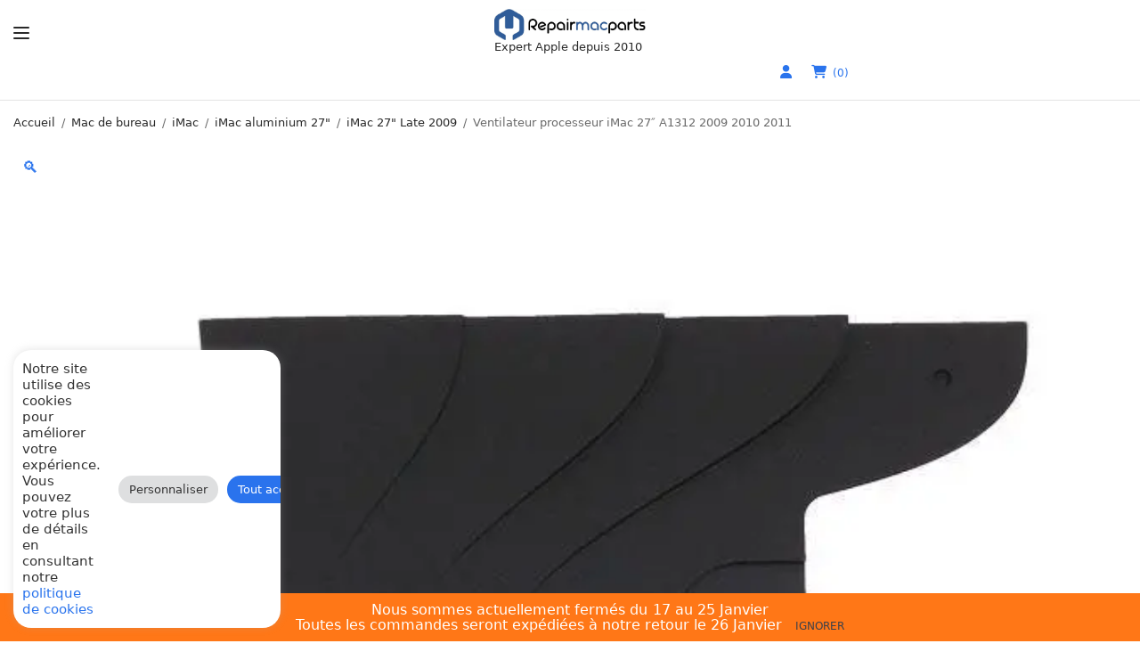

--- FILE ---
content_type: text/html; charset=UTF-8
request_url: https://repairmacparts.com/ventilateur-processeur-imac-27-a1312-2009-2010-2011/
body_size: 67106
content:
<!doctype html>
<html lang="fr-FR">
<head>
	<meta charset="UTF-8" />
	<meta name="viewport" content="width=device-width, initial-scale=1, viewport-fit=cover">
	<link rel="profile" href="https://gmpg.org/xfn/11">
	<title>Ventilateur processeur iMac 27&quot; A1312 2009 2010 2011 - Apple</title><style id="wphb-used-css-product">img:is([sizes=auto i],[sizes^="auto," i]){contain-intrinsic-size:3000px 1500px}.wp-block-button__link{box-sizing:border-box;cursor:pointer;text-align:center;word-break:break-word;display:inline-block}:root :where(.wp-block-button .wp-block-button__link.is-style-outline),:root :where(.wp-block-button.is-style-outline > .wp-block-button__link){border:2px solid;padding:.667em 1.333em}:root :where(.wp-block-button .wp-block-button__link.is-style-outline:not(.has-text-color)),:root :where(.wp-block-button.is-style-outline > .wp-block-button__link:not(.has-text-color)){color:currentColor}:root :where(.wp-block-button .wp-block-button__link.is-style-outline:not(.has-background)),:root :where(.wp-block-button.is-style-outline > .wp-block-button__link:not(.has-background)){background-color:initial;background-image:none}.wp-block-columns{box-sizing:border-box;display:flex;flex-wrap:wrap!important;align-items:normal!important}@media (width >= 782px){.wp-block-columns{flex-wrap:nowrap!important}}:root :where(.wp-block-cover h1:not(.has-text-color)),:root :where(.wp-block-cover h2:not(.has-text-color)),:root :where(.wp-block-cover h3:not(.has-text-color)),:root :where(.wp-block-cover h4:not(.has-text-color)),:root :where(.wp-block-cover h5:not(.has-text-color)),:root :where(.wp-block-cover h6:not(.has-text-color)),:root :where(.wp-block-cover p:not(.has-text-color)){color:inherit}.wp-block-image a{display:inline-block}.wp-block-image img{box-sizing:border-box;vertical-align:bottom;max-width:100%;height:auto}@media (prefers-reduced-motion:no-preference){.wp-block-image img.hide{visibility:hidden}.wp-block-image img.show{animation:.4s show-content-image}}.wp-block-image[style*=border-radius] img,.wp-block-image[style*=border-radius]>a{border-radius:inherit}.wp-block-image :where(figcaption){margin-top:.5em;margin-bottom:1em}:root :where(.wp-block-image.is-style-rounded img,.wp-block-image .is-style-rounded img){border-radius:9999px}.wp-block-image figure{margin:0}@keyframes show-content-image{0%{visibility:hidden}99%{visibility:hidden}to{visibility:visible}}@keyframes turn-off-visibility{0%{opacity:1;visibility:visible}99%{opacity:0;visibility:visible}to{opacity:0;visibility:hidden}}@keyframes lightbox-zoom-out{0%{visibility:visible;transform:translate(-50%,-50%) scale(1)}99%{visibility:visible}to{transform:translate(calc((-100vw + var(--wp--lightbox-scrollbar-width))/ 2 + var(--wp--lightbox-initial-left-position)),calc(-50vh + var(--wp--lightbox-initial-top-position))) scale(var(--wp--lightbox-scale));visibility:hidden}}:root :where(.wp-block-latest-posts.is-grid){padding:0}:root :where(.wp-block-latest-posts.wp-block-latest-posts__list){padding-left:0}ul{box-sizing:border-box}:root :where(.wp-block-list.has-background){padding:1.25em 2.375em}:root :where(p.has-background){padding:1.25em 2.375em}:where(p.has-text-color:not(.has-link-color)) a{color:inherit}:where(.wp-block-post-comments-form) input:not([type=submit]),:where(.wp-block-post-comments-form) textarea{border:1px solid #949494;font-family:inherit;font-size:1em}:where(.wp-block-post-comments-form) input:where(:not([type=submit]):not([type=checkbox])),:where(.wp-block-post-comments-form) textarea{padding:calc(.667em + 2px)}.wp-block-pullquote{box-sizing:border-box;overflow-wrap:break-word;text-align:center;margin:0 0 1em;padding:4em 0}.wp-block-pullquote p{color:inherit}.wp-block-pullquote p{margin-top:0}.wp-block-pullquote p:last-child{margin-bottom:0}.wp-block-pullquote footer{position:relative}.wp-block-post-template{max-width:100%;margin-top:0;margin-bottom:0;padding:0;list-style:none}:root :where(.wp-block-separator.is-style-dots){text-align:center;height:auto;line-height:1}:root :where(.wp-block-separator.is-style-dots):before{color:currentColor;content:"···";letter-spacing:2em;padding-left:2em;font-family:serif;font-size:1.5em}:root :where(.wp-block-site-logo.is-style-rounded){border-radius:9999px}:root :where(.wp-block-social-links .wp-social-link a){padding:.25em}:root :where(.wp-block-social-links.is-style-logos-only .wp-social-link a){padding:0}:root :where(.wp-block-social-links.is-style-pill-shape .wp-social-link a){padding-left:.66667em;padding-right:.66667em}:root :where(.wp-block-tag-cloud.is-style-outline){flex-wrap:wrap;gap:1ch;display:flex}:root :where(.wp-block-tag-cloud.is-style-outline a){border:1px solid;margin-right:0;padding:1ch 2ch;font-size:unset!important;text-decoration:none!important}:root :where(.wp-block-table-of-contents){box-sizing:border-box}.entry-content{counter-reset:footnotes}:root{}:root .has-midnight-gradient-background{background:linear-gradient(135deg,#020381,#2874fc)}.has-text-align-center{text-align:center}.screen-reader-text{clip:rect(1px,1px,1px,1px);clip-path:inset(50%);border:0;width:1px;height:1px;margin:-1px;padding:0;position:absolute;overflow:hidden;word-wrap:normal!important}.screen-reader-text:focus{clip-path:none;color:#444;z-index:100000;background-color:#ddd;width:auto;height:auto;padding:15px 23px 14px;font-size:1em;line-height:normal;text-decoration:none;display:block;top:5px;left:5px;clip:auto!important}html :where(.has-border-color){border-style:solid}html :where([style*=border-top-color]){border-top-style:solid}html :where([style*=border-right-color]){border-right-style:solid}html :where([style*=border-bottom-color]){border-bottom-style:solid}html :where([style*=border-left-color]){border-left-style:solid}html :where([style*=border-width]){border-style:solid}html :where([style*=border-top-width]){border-top-style:solid}html :where([style*=border-right-width]){border-right-style:solid}html :where([style*=border-bottom-width]){border-bottom-style:solid}html :where([style*=border-left-width]){border-left-style:solid}html :where(img[class*=wp-image-]){max-width:100%;height:auto}html :where(.is-position-sticky){}@media screen and (width <= 600px){html :where(.is-position-sticky){}}/*! This file is auto-generated */.wp-block-button__link{color:#fff;background-color:#32373c;border-radius:9999px;box-shadow:none;text-decoration:none;padding:calc(.667em + 2px) calc(1.333em + 2px);font-size:1.125em}.wp-block-file__button{background:#32373c;color:#fff;text-decoration:none}:root{--wp--preset--color--black:#000000;--wp--preset--color--cyan-bluish-gray:#abb8c3;--wp--preset--color--white:#ffffff;--wp--preset--color--pale-pink:#f78da7;--wp--preset--color--vivid-red:#cf2e2e;--wp--preset--color--luminous-vivid-orange:#ff6900;--wp--preset--color--luminous-vivid-amber:#fcb900;--wp--preset--color--light-green-cyan:#7bdcb5;--wp--preset--color--vivid-green-cyan:#00d084;--wp--preset--color--pale-cyan-blue:#8ed1fc;--wp--preset--color--vivid-cyan-blue:#0693e3;--wp--preset--color--vivid-purple:#9b51e0;--wp--preset--gradient--vivid-cyan-blue-to-vivid-purple:linear-gradient(135deg,rgba(6,147,227,1) 0%,rgb(155,81,224) 100%);--wp--preset--gradient--light-green-cyan-to-vivid-green-cyan:linear-gradient(135deg,rgb(122,220,180) 0%,rgb(0,208,130) 100%);--wp--preset--gradient--luminous-vivid-amber-to-luminous-vivid-orange:linear-gradient(135deg,rgba(252,185,0,1) 0%,rgba(255,105,0,1) 100%);--wp--preset--gradient--luminous-vivid-orange-to-vivid-red:linear-gradient(135deg,rgba(255,105,0,1) 0%,rgb(207,46,46) 100%);--wp--preset--gradient--very-light-gray-to-cyan-bluish-gray:linear-gradient(135deg,rgb(238,238,238) 0%,rgb(169,184,195) 100%);--wp--preset--gradient--cool-to-warm-spectrum:linear-gradient(135deg,rgb(74,234,220) 0%,rgb(151,120,209) 20%,rgb(207,42,186) 40%,rgb(238,44,130) 60%,rgb(251,105,98) 80%,rgb(254,248,76) 100%);--wp--preset--gradient--blush-light-purple:linear-gradient(135deg,rgb(255,206,236) 0%,rgb(152,150,240) 100%);--wp--preset--gradient--blush-bordeaux:linear-gradient(135deg,rgb(254,205,165) 0%,rgb(254,45,45) 50%,rgb(107,0,62) 100%);--wp--preset--gradient--luminous-dusk:linear-gradient(135deg,rgb(255,203,112) 0%,rgb(199,81,192) 50%,rgb(65,88,208) 100%);--wp--preset--gradient--pale-ocean:linear-gradient(135deg,rgb(255,245,203) 0%,rgb(182,227,212) 50%,rgb(51,167,181) 100%);--wp--preset--gradient--electric-grass:linear-gradient(135deg,rgb(202,248,128) 0%,rgb(113,206,126) 100%);--wp--preset--gradient--midnight:linear-gradient(135deg,rgb(2,3,129) 0%,rgb(40,116,252) 100%);--wp--preset--font-size--small:13px;--wp--preset--font-size--medium:20px;--wp--preset--font-size--large:36px;--wp--preset--font-size--x-large:42px}body .is-layout-flex{display:flex}.is-layout-flex{flex-wrap:wrap;align-items:center}.is-layout-flex>:is(*,div){margin:0}body .is-layout-grid{display:grid}.is-layout-grid>:is(*,div){margin:0}.has-black-color{color:var(--wp--preset--color--black)!important}.has-cyan-bluish-gray-color{color:var(--wp--preset--color--cyan-bluish-gray)!important}.has-white-color{color:var(--wp--preset--color--white)!important}.has-pale-pink-color{color:var(--wp--preset--color--pale-pink)!important}.has-vivid-red-color{color:var(--wp--preset--color--vivid-red)!important}.has-luminous-vivid-orange-color{color:var(--wp--preset--color--luminous-vivid-orange)!important}.has-luminous-vivid-amber-color{color:var(--wp--preset--color--luminous-vivid-amber)!important}.has-light-green-cyan-color{color:var(--wp--preset--color--light-green-cyan)!important}.has-vivid-green-cyan-color{color:var(--wp--preset--color--vivid-green-cyan)!important}.has-pale-cyan-blue-color{color:var(--wp--preset--color--pale-cyan-blue)!important}.has-vivid-cyan-blue-color{color:var(--wp--preset--color--vivid-cyan-blue)!important}.has-vivid-purple-color{color:var(--wp--preset--color--vivid-purple)!important}.has-black-background-color{background-color:var(--wp--preset--color--black)!important}.has-cyan-bluish-gray-background-color{background-color:var(--wp--preset--color--cyan-bluish-gray)!important}.has-white-background-color{background-color:var(--wp--preset--color--white)!important}.has-pale-pink-background-color{background-color:var(--wp--preset--color--pale-pink)!important}.has-vivid-red-background-color{background-color:var(--wp--preset--color--vivid-red)!important}.has-luminous-vivid-orange-background-color{background-color:var(--wp--preset--color--luminous-vivid-orange)!important}.has-luminous-vivid-amber-background-color{background-color:var(--wp--preset--color--luminous-vivid-amber)!important}.has-light-green-cyan-background-color{background-color:var(--wp--preset--color--light-green-cyan)!important}.has-vivid-green-cyan-background-color{background-color:var(--wp--preset--color--vivid-green-cyan)!important}.has-pale-cyan-blue-background-color{background-color:var(--wp--preset--color--pale-cyan-blue)!important}.has-vivid-cyan-blue-background-color{background-color:var(--wp--preset--color--vivid-cyan-blue)!important}.has-vivid-purple-background-color{background-color:var(--wp--preset--color--vivid-purple)!important}.has-black-border-color{border-color:var(--wp--preset--color--black)!important}.has-cyan-bluish-gray-border-color{border-color:var(--wp--preset--color--cyan-bluish-gray)!important}.has-white-border-color{border-color:var(--wp--preset--color--white)!important}.has-pale-pink-border-color{border-color:var(--wp--preset--color--pale-pink)!important}.has-vivid-red-border-color{border-color:var(--wp--preset--color--vivid-red)!important}.has-luminous-vivid-orange-border-color{border-color:var(--wp--preset--color--luminous-vivid-orange)!important}.has-luminous-vivid-amber-border-color{border-color:var(--wp--preset--color--luminous-vivid-amber)!important}.has-light-green-cyan-border-color{border-color:var(--wp--preset--color--light-green-cyan)!important}.has-vivid-green-cyan-border-color{border-color:var(--wp--preset--color--vivid-green-cyan)!important}.has-pale-cyan-blue-border-color{border-color:var(--wp--preset--color--pale-cyan-blue)!important}.has-vivid-cyan-blue-border-color{border-color:var(--wp--preset--color--vivid-cyan-blue)!important}.has-vivid-purple-border-color{border-color:var(--wp--preset--color--vivid-purple)!important}.has-vivid-cyan-blue-to-vivid-purple-gradient-background{background:var(--wp--preset--gradient--vivid-cyan-blue-to-vivid-purple)!important}.has-light-green-cyan-to-vivid-green-cyan-gradient-background{background:var(--wp--preset--gradient--light-green-cyan-to-vivid-green-cyan)!important}.has-luminous-vivid-amber-to-luminous-vivid-orange-gradient-background{background:var(--wp--preset--gradient--luminous-vivid-amber-to-luminous-vivid-orange)!important}.has-luminous-vivid-orange-to-vivid-red-gradient-background{background:var(--wp--preset--gradient--luminous-vivid-orange-to-vivid-red)!important}.has-very-light-gray-to-cyan-bluish-gray-gradient-background{background:var(--wp--preset--gradient--very-light-gray-to-cyan-bluish-gray)!important}.has-cool-to-warm-spectrum-gradient-background{background:var(--wp--preset--gradient--cool-to-warm-spectrum)!important}.has-blush-light-purple-gradient-background{background:var(--wp--preset--gradient--blush-light-purple)!important}.has-blush-bordeaux-gradient-background{background:var(--wp--preset--gradient--blush-bordeaux)!important}.has-luminous-dusk-gradient-background{background:var(--wp--preset--gradient--luminous-dusk)!important}.has-pale-ocean-gradient-background{background:var(--wp--preset--gradient--pale-ocean)!important}.has-electric-grass-gradient-background{background:var(--wp--preset--gradient--electric-grass)!important}.has-midnight-gradient-background{background:var(--wp--preset--gradient--midnight)!important}.has-small-font-size{font-size:var(--wp--preset--font-size--small)!important}.has-medium-font-size{font-size:var(--wp--preset--font-size--medium)!important}.has-large-font-size{font-size:var(--wp--preset--font-size--large)!important}.has-x-large-font-size{font-size:var(--wp--preset--font-size--x-large)!important}:root :where(.wp-block-pullquote){font-size:1.5em;line-height:1.6}#shipping_method li label[for*="_chrono"]{position:relative}#shipping_method li label[for*="_chrono"]:before{content:"";vertical-align:baseline;background:url("https://b2262469.smushcdn.com/2262469/wp-content/plugins/chronopost/public/img/chronopost-horizontal.png?lossy=0&strip=1&webp=1") center/contain no-repeat;width:99px;height:22px;margin-right:7px;display:inline-block;position:relative;top:6px}#chronomap{width:100%;height:100%;min-height:300px}@media (max-height:576px){}#cookie-law-info-bar{font-size:15px;margin:0 auto;padding:12px 10px;position:absolute;text-align:center;box-sizing:border-box;width:100%;z-index:9999;display:none;left:0;font-weight:300;box-shadow:0 -1px 10px 0 rgba(172,171,171,.3)}#cookie-law-info-again{font-size:10pt;margin:0;padding:5px 10px;text-align:center;z-index:9999;cursor:pointer;box-shadow:#161616 2px 2px 5px 2px}#cookie-law-info-bar span{vertical-align:middle}.cli-plugin-button,.cli-plugin-button:visited{display:inline-block;padding:9px 12px;color:#fff;text-decoration:none;position:relative;cursor:pointer;margin-left:5px;text-decoration:none}.cli-plugin-button:hover{background-color:#111;color:#fff;text-decoration:none}.cli-plugin-button,.cli-plugin-button:visited,.medium.cli-plugin-button,.medium.cli-plugin-button:visited{font-size:13px;font-weight:400;line-height:1}.large.cli-plugin-button,.large.cli-plugin-button:visited{font-size:14px;padding:8px 14px 9px}.cli-plugin-button{margin-top:5px}.cli-bar-popup{-moz-background-clip:padding;-webkit-background-clip:padding;background-clip:padding-box;-webkit-border-radius:30px;-moz-border-radius:30px;border-radius:30px;padding:20px}.cli-container-fluid{padding-right:15px;padding-left:15px;margin-right:auto;margin-left:auto}.cli-row{display:-ms-flexbox;display:flex;-ms-flex-wrap:wrap;flex-wrap:wrap;margin-right:-15px;margin-left:-15px}.cli-align-items-stretch{-ms-flex-align:stretch!important;align-items:stretch!important}.cli-px-0{padding-left:0;padding-right:0}.cli-btn{cursor:pointer;font-size:14px;display:inline-block;font-weight:400;text-align:center;white-space:nowrap;vertical-align:middle;-webkit-user-select:none;-moz-user-select:none;-ms-user-select:none;user-select:none;border:1px solid transparent;padding:.5rem 1.25rem;line-height:1;border-radius:.25rem;transition:all .15s ease-in-out}.cli-btn:hover{opacity:.8}.cli-btn:focus{outline:0}.cli-modal.cli-fade .cli-modal-dialog{transition:-webkit-transform .3s ease-out;transition:transform .3s ease-out;transition:transform .3s ease-out,-webkit-transform .3s ease-out;-webkit-transform:translate(0,-25%);transform:translate(0,-25%)}.cli-modal-backdrop{position:fixed;top:0;right:0;bottom:0;left:0;z-index:1040;background-color:#000;display:none}.cli-modal-backdrop.cli-fade{opacity:0}.cli-modal a{text-decoration:none}.cli-modal .cli-modal-dialog{position:relative;width:auto;margin:.5rem;pointer-events:none;font-family:-apple-system,BlinkMacSystemFont,"Segoe UI",Roboto,"Helvetica Neue",Arial,sans-serif,"Apple Color Emoji","Segoe UI Emoji","Segoe UI Symbol";font-size:1rem;font-weight:400;line-height:1.5;color:#212529;text-align:left;display:-ms-flexbox;display:flex;-ms-flex-align:center;align-items:center;min-height:calc(100% - (.5rem * 2))}@media (min-width:576px){.cli-modal .cli-modal-dialog{max-width:500px;margin:1.75rem auto;min-height:calc(100% - (1.75rem * 2))}}@media (min-width:992px){.cli-modal .cli-modal-dialog{max-width:900px}}.cli-modal-content{position:relative;display:-ms-flexbox;display:flex;-ms-flex-direction:column;flex-direction:column;width:100%;pointer-events:auto;background-color:#fff;background-clip:padding-box;border-radius:.3rem;outline:0}.cli-modal .row{margin:0 -15px}.cli-modal .cli-modal-close{position:absolute;right:10px;top:10px;z-index:1;padding:0;background-color:transparent!important;border:0;-webkit-appearance:none;font-size:1.5rem;font-weight:700;line-height:1;color:#000;text-shadow:0 1px 0 #fff}.cli-modal .cli-modal-close:focus{outline:0}.cli-switch{display:inline-block;position:relative;min-height:1px;padding-left:70px;font-size:14px}.cli-switch input[type=checkbox]{display:none}.cli-switch .cli-slider{background-color:#e3e1e8;height:24px;width:50px;bottom:0;cursor:pointer;left:0;position:absolute;right:0;top:0;transition:.4s}.cli-switch .cli-slider:before{background-color:#fff;bottom:2px;content:"";height:20px;left:2px;position:absolute;transition:.4s;width:20px}.cli-switch input:checked+.cli-slider{background-color:#00acad}.cli-switch input:checked+.cli-slider:before{transform:translateX(26px)}.cli-switch .cli-slider{border-radius:34px}.cli-switch .cli-slider:before{border-radius:50%}.cli-tab-content{background:#fff}.cli-fade{transition:opacity .15s linear}.cli-tab-content{width:100%;padding:30px}@media (max-width:767px){.cli-tab-content{padding:30px 10px}}.cli-tab-content p{color:#343438;font-size:14px;margin-top:0}.cli-tab-content h4{font-size:20px;margin-bottom:1.5rem;margin-top:0;font-family:inherit;font-weight:500;line-height:1.2;color:inherit}.cli-container-fluid{padding-right:15px;padding-left:15px;margin-right:auto;margin-left:auto}.cli-row{display:-ms-flexbox;display:flex;-ms-flex-wrap:wrap;flex-wrap:wrap;margin-right:-15px;margin-left:-15px}.cli-align-items-stretch{-ms-flex-align:stretch!important;align-items:stretch!important}.cli-px-0{padding-left:0;padding-right:0}.cli-btn{cursor:pointer;font-size:14px;display:inline-block;font-weight:400;text-align:center;white-space:nowrap;vertical-align:middle;-webkit-user-select:none;-moz-user-select:none;-ms-user-select:none;user-select:none;border:1px solid transparent;padding:.5rem 1.25rem;line-height:1;border-radius:.25rem;transition:all .15s ease-in-out}.cli-btn:hover{opacity:.8}.cli-btn:focus{outline:0}.cli-modal.cli-fade .cli-modal-dialog{transition:-webkit-transform .3s ease-out;transition:transform .3s ease-out;transition:transform .3s ease-out,-webkit-transform .3s ease-out;-webkit-transform:translate(0,-25%);transform:translate(0,-25%)}.cli-modal-backdrop{position:fixed;top:0;right:0;bottom:0;left:0;z-index:1040;background-color:#000;-webkit-transform:scale(0);transform:scale(0);transition:opacity ease-in-out .5s}.cli-modal-backdrop.cli-fade{opacity:0}.cli-modal{position:fixed;top:0;right:0;bottom:0;left:0;z-index:99999;transform:scale(0);overflow:hidden;outline:0;display:none}.cli-modal a{text-decoration:none}.cli-modal .cli-modal-dialog{position:relative;width:auto;margin:.5rem;pointer-events:none;font-family:inherit;font-size:1rem;font-weight:400;line-height:1.5;color:#212529;text-align:left;display:-ms-flexbox;display:flex;-ms-flex-align:center;align-items:center;min-height:calc(100% - (.5rem * 2))}@media (min-width:576px){.cli-modal .cli-modal-dialog{max-width:500px;margin:1.75rem auto;min-height:calc(100% - (1.75rem * 2))}}.cli-modal-content{position:relative;display:-ms-flexbox;display:flex;-ms-flex-direction:column;flex-direction:column;width:100%;pointer-events:auto;background-color:#fff;background-clip:padding-box;border-radius:.2rem;box-sizing:border-box;outline:0}.cli-modal .row{margin:0 -15px}.cli-modal .cli-modal-close:focus{outline:0}.cli-switch{display:inline-block;position:relative;min-height:1px;padding-left:38px;font-size:14px}.cli-switch input[type=checkbox]{display:none}.cli-switch .cli-slider{background-color:#e3e1e8;height:20px;width:38px;bottom:0;cursor:pointer;left:0;position:absolute;right:0;top:0;transition:.4s}.cli-switch .cli-slider:before{background-color:#fff;bottom:2px;content:"";height:15px;left:3px;position:absolute;transition:.4s;width:15px}.cli-switch input:checked+.cli-slider{background-color:#61a229}.cli-switch input:checked+.cli-slider:before{transform:translateX(18px)}.cli-switch .cli-slider{border-radius:34px;font-size:0}.cli-switch .cli-slider:before{border-radius:50%}.cli-tab-content{background:#fff}.cli-tab-content{width:100%;padding:5px 30px 5px 5px;box-sizing:border-box}@media (max-width:767px){.cli-tab-content{padding:30px 10px}}.cli-tab-content p{color:#343438;font-size:14px;margin-top:0}.cli-tab-content h4{font-size:20px;margin-bottom:1.5rem;margin-top:0;font-family:inherit;font-weight:500;line-height:1.2;color:inherit}#cookie-law-info-bar .cli-tab-content{background:0 0}#cookie-law-info-bar .cli-nav-link,#cookie-law-info-bar .cli-switch .cli-slider:after,#cookie-law-info-bar .cli-tab-container p,#cookie-law-info-bar span.cli-necessary-caption{color:inherit}#cookie-law-info-bar .cli-tab-header a:before{border-right:1px solid currentColor;border-bottom:1px solid currentColor}#cookie-law-info-bar .cli-row{margin-top:20px}#cookie-law-info-bar .cli-tab-content h4{margin-bottom:.5rem}#cookie-law-info-bar .cli-tab-container{display:none;text-align:left}.cli-tab-footer .cli-btn{background-color:#00acad;padding:10px 15px;text-decoration:none}.cli-tab-footer .wt-cli-privacy-accept-btn{background-color:#61a229;color:#fff;border-radius:0}.cli-tab-footer{width:100%;text-align:right;padding:20px 0}.cli-col-12{width:100%}.cli-tab-header{display:flex;justify-content:space-between}.cli-tab-header a:before{width:10px;height:2px;left:0;top:calc(50% - 1px)}.cli-tab-header a:after{width:2px;height:10px;left:4px;top:calc(50% - 5px);-webkit-transform:none;transform:none}.cli-tab-header a:before{width:7px;height:7px;border-right:1px solid #4a6e78;border-bottom:1px solid #4a6e78;content:" ";transform:rotate(-45deg);-webkit-transition:all .2s ease-in-out;-moz-transition:all .2s ease-in-out;transition:all .2s ease-in-out;margin-right:10px}.cli-tab-header a.cli-nav-link{position:relative;display:flex;align-items:center;font-size:14px;color:#000;text-transform:capitalize}.cli-tab-header{border-radius:5px;padding:12px 15px;cursor:pointer;transition:background-color .2s ease-out .3s,color .2s ease-out 0s;background-color:#f2f2f2}.cli-modal .cli-modal-close{position:absolute;right:0;top:0;z-index:1;-webkit-appearance:none;width:40px;height:40px;padding:0;border-radius:50%;padding:10px;background:0 0;border:none;min-width:40px}.cli-tab-container h1,.cli-tab-container h4{font-family:inherit;font-size:16px;margin-bottom:15px;margin:10px 0}#cliSettingsPopup .cli-tab-section-container{padding-top:12px}.cli-privacy-content-text,.cli-tab-container p{font-size:14px;line-height:1.4;margin-top:0;padding:0;color:#000}.cli-tab-content{display:none}.cli-tab-section .cli-tab-content{padding:10px 20px 5px 20px}.cli-tab-section{margin-top:5px}@media (min-width:992px){.cli-modal .cli-modal-dialog{max-width:645px}}.cli-switch .cli-slider:after{content:attr(data-cli-disable);position:absolute;right:50px;color:#000;font-size:12px;text-align:right;min-width:80px}.cli-switch input:checked+.cli-slider:after{content:attr(data-cli-enable)}.cli-privacy-overview:not(.cli-collapsed) .cli-privacy-content{max-height:60px;transition:max-height .15s ease-out;overflow:hidden}a.cli-privacy-readmore{font-size:12px;margin-top:12px;display:inline-block;padding-bottom:0;cursor:pointer;color:#000;text-decoration:underline}.cli-modal-footer{position:relative}a.cli-privacy-readmore:before{content:attr(data-readmore-text)}.cli-privacy-content p{margin-bottom:0}.cli-modal-close svg{fill:#000}span.cli-necessary-caption{color:#000;font-size:12px}#cookie-law-info-bar .cli-privacy-overview{display:none}.cli-tab-container .cli-row{max-height:500px;overflow-y:auto}.cli-tab-section .cookielawinfo-row-cat-table td,.cli-tab-section .cookielawinfo-row-cat-table th{font-size:12px}.cli_settings_button{cursor:pointer}.wt-cli-sr-only{display:none;font-size:16px}.cli-bar-container{float:none;margin:0 auto;display:-webkit-box;display:-moz-box;display:-ms-flexbox;display:-webkit-flex;display:flex;justify-content:space-between;-webkit-box-align:center;-moz-box-align:center;-ms-flex-align:center;-webkit-align-items:center;align-items:center}.cli-bar-btn_container{margin-left:20px;display:-webkit-box;display:-moz-box;display:-ms-flexbox;display:-webkit-flex;display:flex;-webkit-box-align:center;-moz-box-align:center;-ms-flex-align:center;-webkit-align-items:center;align-items:center;flex-wrap:nowrap}.cli-style-v2 a{cursor:pointer}.cli-bar-btn_container a{white-space:nowrap}.cli-style-v2{font-size:11pt;line-height:18px;font-weight:400}.cli-style-v2 .cli-bar-message{width:70%;text-align:left}.cli-style-v2 .cli-bar-btn_container .cli_action_button,.cli-style-v2 .cli-bar-btn_container .cli_settings_button{margin-left:5px}.cli-style-v2 .cli_action_button:not(.cli-plugin-button),.cli-style-v2 .cli_settings_button:not(.cli-plugin-button){text-decoration:underline}.cli-style-v2 .cli-bar-btn_container .cli-plugin-button{margin-top:5px;margin-bottom:5px}.wt-cli-necessary-checkbox{display:none!important}@media (max-width:985px){.cli-style-v2 .cli-bar-message{width:100%}.cli-style-v2.cli-bar-container{justify-content:left;flex-wrap:wrap}.cli-style-v2 .cli-bar-btn_container{margin-left:0;margin-top:10px}}.wt-cli-ckyes-brand-logo{display:flex;align-items:center;font-size:9px;color:#111;font-weight:400}.wt-cli-ckyes-brand-logo img{width:65px;margin-left:2px}.wt-cli-privacy-overview-actions{padding-bottom:0}@media only screen and (max-width:479px) and (min-width:320px){.cli-style-v2 .cli-bar-btn_container{flex-wrap:wrap}}.wt-cli-cookie-description{font-size:14px;line-height:1.4;margin-top:0;padding:0;color:#000}.wcpf-field-checkbox-list .wcpf-checkbox-list .wcpf-checkbox-item .wcpf-checkbox-label{cursor:pointer;color:#111;-o-transition:all .3s ease;margin:0;padding:0;-webkit-transition:all .3s;transition:all .3s;display:block}.wcpf-field-checkbox-list .wcpf-checkbox-list .wcpf-checkbox-item .wcpf-checkbox-label:after,.wcpf-field-checkbox-list .wcpf-checkbox-list .wcpf-checkbox-item .wcpf-checkbox-label:before{content:"";line-height:0;display:table}.wcpf-field-checkbox-list .wcpf-checkbox-list .wcpf-checkbox-item .wcpf-checkbox-label:after{clear:both}.wcpf-field-checkbox-list .wcpf-checkbox-list .wcpf-checkbox-item .wcpf-checkbox-label:hover{color:#8d8d8d}button.pswp__button{box-shadow:none!important;background-image:url("https://b2262469.smushcdn.com/2262469/wp-content/plugins/woocommerce/assets/css/photoswipe/default-skin/default-skin.png?lossy=0&strip=1&webp=1")!important}button.pswp__button,button.pswp__button--arrow--left:before,button.pswp__button--arrow--right:before,button.pswp__button:hover{background-color:#0000!important}button.pswp__button--arrow--left,button.pswp__button--arrow--left:hover,button.pswp__button--arrow--right,button.pswp__button--arrow--right:hover{background-image:none!important}button.pswp__button--close:hover{background-position:0 -44px}button.pswp__button--zoom:hover{background-position:-88px 0}.pswp{-ms-touch-action:none;touch-action:none;z-index:1500;-webkit-text-size-adjust:100%;-webkit-backface-visibility:hidden;outline:0;width:100%;height:100%;display:none;position:absolute;top:0;left:0;overflow:hidden}.pswp *{-webkit-box-sizing:border-box;box-sizing:border-box}.pswp img{max-width:none}.pswp__bg{opacity:0;-webkit-backface-visibility:hidden;will-change:opacity;background:#000;width:100%;height:100%;position:absolute;top:0;left:0;-webkit-transform:translateZ(0);transform:translateZ(0)}.pswp__scroll-wrap{width:100%;height:100%;position:absolute;top:0;left:0;overflow:hidden}.pswp__container{-ms-touch-action:none;touch-action:none;position:absolute;inset:0}.pswp__container{-webkit-user-select:none;-moz-user-select:none;-ms-user-select:none;user-select:none;-webkit-tap-highlight-color:transparent;-webkit-touch-callout:none}.pswp__bg{will-change:opacity;-webkit-transition:opacity .333s cubic-bezier(.4, 0, .22, 1);transition:opacity .333s cubic-bezier(.4, 0, .22, 1)}.pswp__container{-webkit-backface-visibility:hidden}.pswp__item{position:absolute;inset:0;overflow:hidden}/*! PhotoSwipe Default UI CSS by Dmitry Semenov | photoswipe.com | MIT license */.pswp__button{cursor:pointer;-webkit-appearance:none;float:left;opacity:.75;width:44px;height:44px;-webkit-box-shadow:none;box-shadow:none;background:0 0;border:0;margin:0;padding:0;-webkit-transition:opacity .2s;transition:opacity .2s;display:block;position:relative;overflow:visible}.pswp__button:focus,.pswp__button:hover{opacity:1}.pswp__button:active{opacity:.9;outline:0}.pswp__button::-moz-focus-inner{border:0;padding:0}.pswp__button,.pswp__button--arrow--left:before,.pswp__button--arrow--right:before{background:url("https://b2262469.smushcdn.com/2262469/wp-content/plugins/woocommerce/assets/css/photoswipe/default-skin/default-skin.png?lossy=0&strip=1&webp=1") 0 0/264px 88px no-repeat;width:44px;height:44px}.pswp__button--close{background-position:0 -44px}.pswp__button--share{background-position:-44px -44px}.pswp__button--fs{display:none}.pswp__button--zoom{background-position:-88px 0;display:none}.pswp__button--arrow--left,.pswp__button--arrow--right{background:0 0;width:70px;height:100px;margin-top:-50px;position:absolute;top:50%}.pswp__button--arrow--left{left:0}.pswp__button--arrow--right{right:0}.pswp__button--arrow--left:before,.pswp__button--arrow--right:before{content:"";background-color:#0000004d;width:32px;height:30px;position:absolute;top:35px}.pswp__button--arrow--left:before{background-position:-138px -44px;left:6px}.pswp__button--arrow--right:before{background-position:-94px -44px;right:6px}.pswp__counter,.pswp__share-modal{-webkit-user-select:none;-moz-user-select:none;-ms-user-select:none;user-select:none}.pswp__share-modal{z-index:1600;opacity:0;-webkit-backface-visibility:hidden;will-change:opacity;background:#00000080;width:100%;height:100%;padding:10px;-webkit-transition:opacity .25s ease-out;transition:opacity .25s ease-out;display:block;position:absolute;top:0;left:0}.pswp__share-modal--hidden{display:none}.pswp__share-tooltip{z-index:1620;-webkit-transition:-webkit-transform .25s;-webkit-backface-visibility:hidden;will-change:transform;background:#fff;border-radius:2px;width:auto;transition:transform .25s;display:block;position:absolute;top:56px;right:44px;-webkit-transform:translateY(6px);-ms-transform:translateY(6px);transform:translateY(6px);-webkit-box-shadow:0 2px 5px #00000040;box-shadow:0 2px 5px #00000040}.pswp__share-tooltip a{color:#000;padding:8px 12px;font-size:14px;line-height:18px;text-decoration:none;display:block}.pswp__share-tooltip a:hover{color:#000;text-decoration:none}.pswp__share-tooltip a:first-child{border-radius:2px 2px 0 0}.pswp__share-tooltip a:last-child{border-radius:0 0 2px 2px}.pswp__counter{color:#fff;opacity:.75;height:44px;margin-inline-end:auto;padding:0 10px;font-size:13px;line-height:44px;position:relative;top:0;left:0}.pswp__caption{width:100%;min-height:44px;position:absolute;bottom:0;left:0}.pswp__caption__center{text-align:left;color:#ccc;max-width:420px;margin:0 auto;padding:10px;font-size:13px;line-height:20px}.pswp__preloader{opacity:0;will-change:opacity;direction:ltr;width:44px;height:44px;margin-left:-22px;-webkit-transition:opacity .25s ease-out;transition:opacity .25s ease-out;position:absolute;top:0;left:50%}.pswp__preloader__icn{width:20px;height:20px;margin:12px}@media screen and (width <= 1024px){.pswp__preloader{float:right;margin:0;position:relative;top:auto;left:auto}}.pswp__ui{-webkit-font-smoothing:auto;visibility:visible;opacity:1;z-index:1550}.pswp__top-bar{justify-content:flex-end;width:100%;height:44px;display:flex;position:absolute;top:0;left:0}.pswp__caption,.pswp__top-bar{-webkit-backface-visibility:hidden;will-change:opacity;-webkit-transition:opacity .333s cubic-bezier(.4, 0, .22, 1);transition:opacity .333s cubic-bezier(.4, 0, .22, 1)}.pswp__caption,.pswp__top-bar{background-color:#00000080}.pswp__ui--hidden .pswp__button--arrow--left,.pswp__ui--hidden .pswp__button--arrow--right,.pswp__ui--hidden .pswp__caption,.pswp__ui--hidden .pswp__top-bar{opacity:.001}.woocommerce form .form-row .required{visibility:visible}.woocommerce-checkout-review-order-table input[type=radio].shipping_method+label{font-weight:700}.woocommerce-shipping-totals input[type=radio].shipping_method+label{font-weight:700}/*!
 * Font Awesome Free 6.7.2 by @fontawesome - https://fontawesome.com
 * License - https://fontawesome.com/license/free (Icons: CC BY 4.0, Fonts: SIL OFL 1.1, Code: MIT License)
 * Copyright 2024 Fonticons, Inc.
 */.fas{-moz-osx-font-smoothing:grayscale;-webkit-font-smoothing:antialiased;display:var(--fa-display,inline-block);font-variant:normal;text-rendering:auto;font-style:normal;line-height:1}.fas:before{content:var(--fa)}.fas{font-family:"Font Awesome 6 Free"}.fa-user{--fa:""}.fa-shopping-cart{--fa:""}:root{}:root{}@font-face{font-family:"Font Awesome 6 Free";font-style:normal;font-weight:400;font-display:block;src:url("https://repairmacparts.com/wp-content/themes/smart-home-child/assets/fontawesome/webfonts/fa-regular-400.woff2") format("woff2"),url("https://repairmacparts.com/wp-content/themes/smart-home-child/assets/fontawesome/webfonts/fa-regular-400.ttf") format("truetype")}:root{}@font-face{font-family:"Font Awesome 6 Free";font-style:normal;font-weight:900;font-display:block;src:url("https://repairmacparts.com/wp-content/themes/smart-home-child/assets/fontawesome/webfonts/fa-solid-900.woff2") format("woff2"),url("https://repairmacparts.com/wp-content/themes/smart-home-child/assets/fontawesome/webfonts/fa-solid-900.ttf") format("truetype")}.fas{font-weight:900}/*! normalize.css v8.0.0 | MIT License | github.com/necolas/normalize.css */html{-webkit-text-size-adjust:100%;line-height:1.15}body{margin:0}h1{margin:.67em 0;font-size:2em}hr{box-sizing:content-box;height:0;overflow:visible}a{background-color:#0000}b,strong{font-weight:bolder}code{font-family:monospace;font-size:1em}sup{vertical-align:baseline;font-size:75%;line-height:0;position:relative}sup{top:-.5em}img{border-style:none}button,input,select,textarea{margin:0;font-family:inherit;font-size:100%;line-height:1.15}button,input{overflow:visible}button,select{text-transform:none}[type=button],[type=reset],[type=submit],button{-webkit-appearance:button}[type=button]::-moz-focus-inner,[type=reset]::-moz-focus-inner,[type=submit]::-moz-focus-inner,button::-moz-focus-inner{border-style:none;padding:0}[type=button]:-moz-focusring,[type=reset]:-moz-focusring,[type=submit]:-moz-focusring,button:-moz-focusring{outline:1px dotted buttontext}textarea{overflow:auto}[type=checkbox],[type=radio]{box-sizing:border-box;padding:0}[type=number]::-webkit-inner-spin-button,[type=number]::-webkit-outer-spin-button{height:auto}[type=search]{-webkit-appearance:textfield;outline-offset:-2px}[type=search]::-webkit-search-decoration{-webkit-appearance:none}::-webkit-file-upload-button{-webkit-appearance:button;font:inherit}details{display:block}summary{display:list-item}[hidden],template{display:none}html{box-sizing:border-box;font-size:100%}*,:after,:before{box-sizing:inherit}body{color:#292929;-webkit-font-smoothing:antialiased;-moz-osx-font-smoothing:grayscale;background:#fff;margin:0;padding:0;font-family:"system-ui",San Francisco,Segoe UI,Roboto,Oxygen,Ubuntu,Arial,sans-serif;font-weight:400;line-height:1.6}img{vertical-align:middle;-ms-interpolation-mode:bicubic;max-width:100%;height:auto;display:inline-block}textarea{border-radius:0;height:auto;min-height:50px}select{box-sizing:border-box;border-radius:0;width:100%}button{appearance:none;cursor:auto;background:0 0;border:0;border-radius:0;padding:0;line-height:1}button,input,select,textarea{font-family:inherit}div,form,h1,h2,h3,h4,li,p,td,th,ul{margin:0;padding:0}p{font-size:inherit;text-rendering:optimizeLegibility;margin-bottom:1rem;line-height:1.7}i{font-style:italic;line-height:inherit}b,strong{font-weight:500;line-height:inherit}.h1,.h2,.h3,.h4,h1,h2,h3,h4{color:#121212;text-rendering:optimizeLegibility;font-family:"system-ui",San Francisco,Segoe UI,Roboto,Oxygen,Ubuntu,Arial,sans-serif;font-style:normal;font-weight:500}.h1,h1{margin-top:0;margin-bottom:1rem;font-size:1.75rem;line-height:1.35}.h2,h2{margin-top:0;margin-bottom:1rem;font-size:1.5rem;line-height:1.35}.h3,h3{margin-top:0;margin-bottom:1rem;font-size:1.25rem;line-height:1.35}.h4,h4{margin-top:0;margin-bottom:1rem;font-size:1.125rem;line-height:1.35}@media print,screen and (width >= 48em){.h1,h1{font-size:3rem}.h2,h2{font-size:2rem}.h3,h3{font-size:1.75rem}.h4,h4{font-size:1.25rem}}a{line-height:inherit;color:#1779ba;cursor:pointer;text-decoration:none}a:focus,a:hover{color:#1468a0}a img{border:0}hr{clear:both;border:0;border-bottom:1px solid #cacaca;max-width:83.125rem;height:0;margin:1.25rem auto}ul{margin-bottom:1rem;line-height:1.7;list-style-position:outside}li{font-size:inherit}ul{margin-left:1.25rem;list-style-type:disc}ul ul{margin-bottom:0;margin-left:1.25rem}figure{margin:0}code{color:#272525;word-wrap:break-word;background-color:#e6e6e6;border:1px solid #cacaca;max-width:100%;padding:.125rem .3125rem .0625rem;font-family:Consolas,Liberation Mono,Courier,monospace;font-weight:400;display:inline}.text-center{text-align:center}@media print,screen and (width >= 48em){.medium-text-left{text-align:left}.medium-text-right{text-align:right}}@media print{*{color-adjust:economy;color:#000!important;box-shadow:none!important;text-shadow:none!important;background:0 0!important}a,a:visited{text-decoration:underline}a[href]:after{content:" (" attr(href) ")"}thead{display:table-header-group}img,tr{page-break-inside:avoid}img{max-width:100%!important}@page{margin:.5cm}h2,h3,p{orphans:3;widows:3}h2,h3{page-break-after:avoid}}.row{flex-flow:wrap;max-width:83.125rem;margin-left:auto;margin-right:auto;display:flex}.row .row{margin-left:-.9375rem;margin-right:-.9375rem}@media print,screen and (width >= 48em){.row .row{margin-left:-.9375rem;margin-right:-.9375rem}}@media print,screen and (width >= 66.75em){.row .row{margin-left:-.9375rem;margin-right:-.9375rem}}.row .row.collapse{margin-left:0;margin-right:0}.row:not(.expanded) .row{max-width:none}.row.collapse>.column,.row.collapse>.columns{padding-left:0;padding-right:0}.row.collapse>.column>.row,.row.collapse>.columns>.row{margin-left:0;margin-right:0}.column,.columns{flex:1 1 0;min-width:0;padding-left:.9375rem;padding-right:.9375rem}@media print,screen and (width >= 48em){.column,.columns{padding-left:.9375rem;padding-right:.9375rem}}.column.row.row,.row.row.columns{float:none;display:block}.row .column.row.row,.row .row.row.columns{margin-left:0;margin-right:0;padding-left:0;padding-right:0}.small-3{flex:0 0 25%;max-width:25%}.small-6{flex:0 0 50%;max-width:50%}.small-12{flex:0 0 100%;max-width:100%}@media print,screen and (width >= 48em){.medium-6{flex:0 0 50%;max-width:50%}}@media print,screen and (width >= 66.75em){.large-3{flex:0 0 25%;max-width:25%}.large-4{flex:0 0 33.3333%;max-width:33.3333%}.large-5{flex:0 0 41.6667%;max-width:41.6667%}.large-6{flex:0 0 50%;max-width:50%}.large-7{flex:0 0 58.3333%;max-width:58.3333%}}.hide{display:none!important}.visible{visibility:visible}@media print,screen and (width >= 66.75em){.hide-for-large{display:none!important}}@media screen and (width <= 66.7488em){.show-for-large{display:none!important}}.align-middle{align-items:center}.subfooter a{color:#292929}.subfooter a:hover{color:#2a74ed}.reset{margin:0;padding:0;list-style:none}.transition{transition:all 1s cubic-bezier(.104, .204, .492, 1)}#mobile-menu,#wrapper .click-capture,.btn,.button,.header,.header.fixed:before,.header:after,.thb-mobile-menu li.menu-item-has-children>a span:after,a,button.pswp__button,input[type=date],input[type=email],input[type=number],input[type=password],input[type=search],input[type=submit],input[type=text],input[type=time],input[type=url],textarea{transition:all .25s cubic-bezier(.104, .204, .492, 1)}.thb-full-menu .sub-menu li a,.thb-full-menu .sub-menu li.menu-item-has-children>a:after{transition:all .5s cubic-bezier(.104, .204, .492, 1)}@media only screen and (width >= 768px){.thb-fixed{position:-webkit-sticky;position:sticky;top:116px}}.star-rating{letter-spacing:.05em;color:#ffa41b;align-self:flex-start;max-width:66px;height:14px;margin:0 auto;font-size:14px;line-height:1;display:inline-block;position:relative;font-family:smart-home!important}.star-rating:before{opacity:1;color:#ffcd00;content:""!important;font-family:smart-home!important}.star-rating>span{height:14px;line-height:1;display:block;position:absolute;top:0;left:0;overflow:hidden}.star-rating>span:before{color:#ffa41b;content:""!important}.rtl .star-rating>span{left:auto;right:0}.star-rating>span strong{display:none}@font-face{font-family:smart-home;src:url("[data-uri]") format("woff"),url("[data-uri]") format("truetype")}[class*=" thb-icon-"]:before,[class^=thb-icon-]:before{speak:none;text-decoration:inherit;text-align:center;font-variant:normal;text-transform:none;width:1em;margin-left:0;margin-right:0;font-family:smart-home;font-style:normal;font-weight:400;line-height:1em;display:inline-block}.thb-icon-up-open-mini:before{content:""}body{overflow-wrap:break-word;font-size:18px}a{color:#2a74ed;-webkit-tap-highlight-color:#0000}a:hover{color:#292929}a:focus{color:inherit;outline:0}h1,h2,h3,h4{color:#292929}h1 strong,h2 strong,h3 strong,h4 strong{font-weight:400}hr{border-color:#00000012}p{word-spacing:.001em;font-feature-settings:"kern" 1;font-kerning:normal}.row{background-size:cover}@media only screen and (width >= 768px){.row{padding:0 35px}.row .row:not(.max_width){padding:0}}figure{margin:0;padding:0}#wrapper{backface-visibility:hidden;scroll-behavior:smooth;flex-direction:column;min-height:100vh;display:flex}#wrapper>[role=main]{flex-direction:column;flex:1;display:flex}@media screen and (-ms-high-contrast:active),(-ms-high-contrast:none){#wrapper>[role=main]{flex:none;display:block}}#wrapper>[role=main]>.row{width:100%}#wrapper .click-capture{pointer-events:none;z-index:50;opacity:0;visibility:hidden;background:#2a74ed1a;width:100%;height:100%;position:fixed;top:0;left:0}.logo-holder{flex-shrink:0;max-width:100%;margin:0 auto;display:inline-flex}@media only screen and (width >= 1068px){.logo-holder{margin-left:0}}.logo-holder .logolink{align-items:center;display:inline-flex;position:relative}.logo-holder .logoimg{object-fit:contain;width:auto;max-height:20px}.header{z-index:30;user-select:none;background:#fff;flex-wrap:wrap;align-items:center;width:100%;display:flex;position:relative;top:0;left:0}.page .header{margin-bottom:30px}@media only screen and (width >= 768px){.page .header{margin-bottom:45px}}.header:after{content:"";opacity:1;background:#e4e4e4;height:1px;margin:0 auto;position:absolute;top:100%;left:0;right:0}@media only screen and (width >= 768px){.header:after{max-width:1230px;left:50px;right:50px}}.header .header-logo-row{z-index:5;width:100%;padding:10px 0;position:relative}.header .header-logo-row>.row{width:100%;padding:0 15px}.header .header-logo-row>.row>.columns{align-items:center;padding:0;display:flex}@media only screen and (width >= 768px){.header .header-logo-row>.row{padding:0 50px}}@media only screen and (width >= 1068px){.header .mobile-toggle-holder{display:none}}.header .thb-navbar{display:none}@media only screen and (width >= 1068px){.header .thb-navbar{margin:0 auto;display:inline-flex}.header .header-logo-row{padding:5px 0}}.header.fixed{z-index:40;-webkit-transition:-webkit-transform .5s cubic-bezier(.104, .204, .492, 1);-o-transition:-o-transform .5s cubic-bezier(.104, .204, .492, 1);-moz-transition:-moz-transform .5s cubic-bezier(.104, .204, .492, 1);transition:transform .5s cubic-bezier(.104, .204, .492, 1);position:fixed}.header.fixed:before{content:"";z-index:-1;opacity:1;pointer-events:none;width:100%;height:100%;display:block;position:absolute;top:0;left:0}.header.fixed .full-menu{margin:0 auto;display:none}@media only screen and (width >= 1068px){.header.fixed .full-menu{display:inline-flex}}.thb-full-menu{flex-wrap:wrap;margin:0;padding:10px 0;line-height:1;list-style:none;display:inline-flex}.thb-full-menu>.menu-item{display:inline-flex}.thb-full-menu>.menu-item+.menu-item{margin-left:30px}.rtl .thb-full-menu>.menu-item+.menu-item{margin-left:0;margin-right:30px}.thb-full-menu>.menu-item>a{color:#292929;align-items:center;min-height:45px;font-size:15px;font-weight:400;display:flex}.header.fixed .thb-full-menu>.menu-item>a{align-items:center}.thb-full-menu>.menu-item>a:hover{color:#2a74ed}.thb-full-menu .menu-item{white-space:nowrap;margin:0}.thb-full-menu .menu-item.menu-item-has-children{position:relative}.thb-full-menu .menu-item.menu-item-has-children>a:after{content:"";margin-left:8px;font-family:smart-home;font-size:16px;font-weight:400;display:inline-flex}.rtl .thb-full-menu .menu-item.menu-item-has-children>a:after{margin-left:0;margin-right:8px}.rtl .thb-full-menu .sub-menu{text-align:right;left:auto;right:-30px}.thb-full-menu .sub-menu li{border-bottom:1px solid #2a74ed;font-size:13px;line-height:1.1;display:block}.thb-full-menu .sub-menu li:last-child{border-bottom:0}.thb-full-menu .sub-menu li a{height:48px;font-size:inherit;will-change:opacity;color:#292929;justify-content:space-between;align-items:center;min-width:150px;padding:5px 25px;font-weight:400;display:flex;position:relative}.thb-full-menu .sub-menu li a sup{margin-left:5px}.thb-full-menu .sub-menu li a:hover{color:#2a74ed;background:#2a74ed0d}.thb-full-menu .sub-menu li a:hover:after{-webkit-transform:translateX(5px);-moz-transform:translateX(5px);-ms-transform:translateX(5px);-o-transform:translateX(5px);transform:translateX(5px)}.rtl .thb-full-menu .sub-menu li a:hover:after{-webkit-transform:translateX(-5px);-moz-transform:translateX(-5px);-ms-transform:translateX(-5px);-o-transform:translateX(-5px);transform:translateX(-5px)}.thb-full-menu .sub-menu li.menu-item-has-children{position:relative}.thb-full-menu .sub-menu li.menu-item-has-children>a:after{content:"";vertical-align:middle;width:8px;margin-left:15px;font-family:smart-home;font-size:14px;line-height:14px}.rtl .thb-full-menu .sub-menu li.menu-item-has-children>a:after{margin-left:0;margin-right:15px;transform:rotateY(180deg)}.thb-full-menu .sub-menu .sub-menu{z-index:10;top:-1px;left:100%}.thb-full-menu .sub-menu .sub-menu .sub-menu{z-index:15}.rtl .thb-full-menu .sub-menu .sub-menu{left:auto;right:100%}.thb-full-menu .sub-menu{z-index:10;text-align:left;z-index:40;-webkit-backface-visibility:hidden;-moz-backface-visibility:hidden;backface-visibility:hidden;-ms-backface-visibility:hidden;-o-backface-visibility:hidden;background:#fff;border:1px solid #2a74ed;border-radius:6px;margin:0;padding:0;list-style:none;display:none;position:absolute;top:100%;left:-25px}.thb-secondary-area{margin-left:auto;display:flex}.thb-secondary-area .thb-secondary-item{align-items:center;padding:10px 0;font-size:12px;display:inline-flex}.thb-secondary-area .thb-secondary-item>div,.thb-secondary-area .thb-secondary-item>span{display:inline-flex}.thb-secondary-area .thb-secondary-item+.thb-secondary-item{margin-left:22px}.thb-secondary-area .thb-secondary-item .count{margin-left:3px}.thb-secondary-area .thb-secondary-item .count:before{content:"("}.thb-secondary-area .thb-secondary-item .count:after{content:")"}.thb-secondary-area .thb-secondary-item.thb-quick-search{display:none;position:relative}@media only screen and (width >= 1068px){.thb-secondary-area .thb-secondary-item.thb-quick-search{display:inline-flex}}.side-panel{background:#fff;top:0}.side-panel .side-panel-header{z-index:20;background:#fff;border-bottom:1px solid #e4e4e4;position:sticky;top:0}.side-panel .thb-close{color:#292929;align-items:center;height:68px;padding:0 24px;font-size:13px;display:flex}.side-panel .thb-close span{background:#2a74ed;border-radius:50%;justify-content:center;align-items:center;width:32px;height:32px;margin-right:15px;display:inline-flex}.side-panel .thb-close span svg{fill:#fff}#mobile-menu{z-index:60;flex-direction:column;width:300px;max-width:100%;display:flex;position:fixed;bottom:0;left:0;overflow:scroll;-webkit-transform:translateX(-100%);-moz-transform:translateX(-100%);-ms-transform:translateX(-100%);-o-transform:translateX(-100%);transform:translateX(-100%)}@media only screen and (width >= 768px){#mobile-menu{width:340px}}#mobile-menu .side-panel-inner{flex-direction:column;flex:1;height:calc(100% - 28px);display:flex}#mobile-menu .side-panel-inner .mobile-menu-bottom{margin-top:auto}#mobile-menu .woocommerce-product-search{margin-bottom:15px}#mobile-menu .widget{border:0;padding:0 24px}#mobile-menu .woocommerce-product-search{border-bottom:1px solid #e4e4e4;margin-bottom:0}#mobile-menu .woocommerce-product-search input[type=search]{border:0;height:64px;padding:14px 60px 14px 26px;font-size:18px}#mobile-menu .woocommerce-product-search button{background-size:21px 21px;height:64px;left:auto;right:20px}.thb-mobile-menu{margin:0 0 20px;padding:0;line-height:1;list-style:none}.thb-mobile-menu>li{border-bottom:1px solid #e4e4e4}.thb-mobile-menu>li>a{text-transform:none;color:#292929;align-items:center;padding:20px 24px;font-size:24px;font-weight:500;line-height:1;transition:none;display:flex}.thb-mobile-menu li.menu-item-has-children{padding-right:30px;position:relative}.thb-mobile-menu li.menu-item-has-children>a span{justify-content:flex-end;align-items:center;width:30px;height:100%;max-height:62px;display:flex;position:absolute;top:0;right:24px}.thb-mobile-menu li.menu-item-has-children>a span:after{content:"";transform-origin:0 3px;border:6px solid #0000;border-top-color:#2a74ed;width:12px;height:12px;display:block;position:relative;top:3px}.thb-mobile-menu li.menu-item-has-children>a.active span:after{transform:rotateX(-180deg)}.thb-mobile-menu li.menu-item-has-children li.menu-item-has-children>a span{max-height:30px}.thb-mobile-menu li.menu-item-has-children li.menu-item-has-children>a span:after{font-size:18px}.thb-mobile-menu .sub-menu{margin:0;padding:0 24px 20px;font-size:11px;list-style:none;display:none}.thb-mobile-menu .sub-menu a{text-transform:uppercase;justify-content:space-between;align-items:center;padding:8px 0;font-size:12px;line-height:1;display:flex}.thb-mobile-menu .sub-menu a:not(:hover){color:#5c5c5c}.mobile-toggle-holder{cursor:pointer;align-items:center}.mobile-toggle-holder .mobile-toggle{vertical-align:middle;align-items:center;width:18px;height:16px;transition:none;display:inline-flex;position:relative}.mobile-toggle-holder .mobile-toggle span{content:" ";background:#292929;width:18px;height:2px;display:block;position:absolute;left:0}.mobile-toggle-holder .mobile-toggle span:first-child{top:1px}.mobile-toggle-holder .mobile-toggle span:nth-child(2){top:7px}.mobile-toggle-holder .mobile-toggle span:nth-child(3){top:13px}.mobile-toggle-holder strong{margin-right:15px;font-size:14px;font-weight:400;line-height:1;display:inline-flex;position:relative;overflow:hidden}.mobile-toggle-holder .mobile-toggle>span:first-child{transform-origin:0 0}.mobile-toggle-holder .mobile-toggle>span:nth-child(2){-o-transition:width .25s cubic-bezier(.104, .204, .492, 1);-webkit-transition:width .25s cubic-bezier(.104, .204, .492, 1);-moz-transition:width .25s cubic-bezier(.104, .204, .492, 1);transition:width .25s cubic-bezier(.104, .204, .492, 1)}.mobile-toggle-holder .mobile-toggle>span:nth-child(3){transform-origin:0 100%}.woocommerce-breadcrumb{font-size:inherit;margin-bottom:0;padding-right:10px}.woocommerce-breadcrumb i{margin:0 3px;font-style:normal;display:inline-flex}.post{margin-bottom:30px}@media only screen and (width >= 768px){.post{margin-bottom:40px}}.post.style1{text-align:center}.post-detail .thb-article-featured-image{position:relative}.post-detail .thb-article-featured-image .wp-post-image{border-radius:16px 16px 0 0}@media only screen and (width >= 768px){.post-detail .thb-article-featured-image .wp-post-image{border-radius:16px}}.post-detail .post-content-container{max-width:750px;margin:0 auto}#comments{margin:0}#comments .woocommerce-Reviews-title{margin-bottom:30px;font-weight:500;display:block}form{margin:0}input[type=date],input[type=email],input[type=number],input[type=password],input[type=search],input[type=text],input[type=time],input[type=url],textarea{color:#909090;max-width:100%;height:46px;-webkit-box-shadow:none;-moz-box-shadow:none;box-shadow:none;-webkit-appearance:none;-moz-appearance:none;appearance:none;background:#fff;border:1px solid #eaeaea;border-radius:6px;outline:0;margin-bottom:20px;padding:14px 15px;font-family:inherit;font-size:12px;font-weight:400}input[type=date]:focus,input[type=email]:focus,input[type=number]:focus,input[type=password]:focus,input[type=search]:focus,input[type=text]:focus,input[type=time]:focus,input[type=url]:focus,textarea:focus{color:#292929;-webkit-box-shadow:none;-moz-box-shadow:none;box-shadow:none;border-color:#292929}input[type=date]:-moz-placeholder,input[type=email]:-moz-placeholder,input[type=number]:-moz-placeholder,input[type=password]:-moz-placeholder,input[type=search]:-moz-placeholder,input[type=text]:-moz-placeholder,input[type=time]:-moz-placeholder,input[type=url]:-moz-placeholder,textarea:-moz-placeholder{color:#909090;font-weight:400}input[type=date]::-moz-placeholder,input[type=email]::-moz-placeholder,input[type=number]::-moz-placeholder,input[type=password]::-moz-placeholder,input[type=search]::-moz-placeholder,input[type=text]::-moz-placeholder,input[type=time]::-moz-placeholder,input[type=url]::-moz-placeholder,textarea::-moz-placeholder{color:#909090;font-weight:400}input[type=date]:-ms-input-placeholder,input[type=email]:-ms-input-placeholder,input[type=number]:-ms-input-placeholder,input[type=password]:-ms-input-placeholder,input[type=search]:-ms-input-placeholder,input[type=text]:-ms-input-placeholder,input[type=time]:-ms-input-placeholder,input[type=url]:-ms-input-placeholder,textarea:-ms-input-placeholder{color:#909090;font-weight:400}input[type=date]::-webkit-input-placeholder,input[type=email]::-webkit-input-placeholder,input[type=number]::-webkit-input-placeholder,input[type=password]::-webkit-input-placeholder,input[type=search]::-webkit-input-placeholder,input[type=text]::-webkit-input-placeholder,input[type=time]::-webkit-input-placeholder,input[type=url]::-webkit-input-placeholder,textarea::-webkit-input-placeholder{color:#909090;font-weight:400}input[type=date].large,input[type=email].large,input[type=number].large,input[type=password].large,input[type=search].large,input[type=text].large,input[type=time].large,input[type=url].large,textarea.large{height:46px;padding:17px 20px}input[type=date].full,input[type=email].full,input[type=number].full,input[type=password].full,input[type=search].full,input[type=text].full,input[type=time].full,input[type=url].full,textarea.full{width:100%}label{clear:left;color:#292929;margin:0 0 10px;font-size:16px;font-weight:400;display:inline-block}textarea{resize:none;height:auto;min-height:185px;line-height:1.6}select{-webkit-appearance:none;-moz-appearance:none;appearance:none;color:#292929;background:url("https://b2262469.smushcdn.com/2262469/wp-content/themes/smart-home-child/assets/img/select_arrow.png?lossy=0&strip=1&webp=1") calc(100% - 15px) 20px/7px 4px no-repeat;border:1px solid #eaeaea;border-radius:6px;height:44px;margin-bottom:20px;padding:0 15px;font-size:12px;font-weight:400;line-height:44px;position:relative}.rtl select{background-position:15px 18px}.cart-collaterals .cart_totals,.widget{border:1px solid #e4e4e4;border-radius:16px;padding:15px}@media only screen and (width >= 1068px){.cart-collaterals .cart_totals,.widget{padding:30px}}.widget{margin-bottom:15px;font-size:15px}@media only screen and (width >= 768px){.widget:last-of-type{margin-bottom:0}}.widget ul{margin:0;padding:0;list-style:none}.widget ul li{margin-bottom:8px}.widget ul li:last-child{margin-bottom:0}.widget ul a{color:#4f4f4f}.widget ul a:hover{color:#2a74ed}.pagination,.woocommerce-pagination{text-align:center;width:100%;padding:20px 0;font-size:15px;font-weight:400;line-height:1;position:relative}.pagination .next,.pagination .prev,.woocommerce-pagination .next,.woocommerce-pagination .prev{position:absolute;top:20px}.pagination .next,.woocommerce-pagination .next{right:0}.pagination .next:after,.woocommerce-pagination .next:after{content:"";font-family:smart-home;font-size:20px}.pagination .prev,.woocommerce-pagination .prev{left:0}.pagination .prev:before,.woocommerce-pagination .prev:before{content:"";font-family:smart-home;font-size:20px}.screen-reader-text{display:none}img.center{margin:0 auto;display:block}img.full{width:100%}table{border-collapse:collapse;border-radius:0;width:100%;margin-bottom:1rem}table tfoot td,table tfoot th,table thead td,table thead th{text-align:left;padding:.5rem .625rem .625rem;font-weight:600}table tbody td,table tbody th{padding:.5rem .625rem .625rem}.page-title{text-align:center;margin-bottom:45px;line-height:1}.page-title h1{margin-top:20px;margin-bottom:0;line-height:1}@media only screen and (width >= 1068px){.page-title h1{font-size:38px}}.wp-block-pullquote{padding:0}.wp-block-columns{margin-bottom:0}.has-medium-font-size{font-size:1.2em}.has-large-font-size{font-size:2em}.wc-block-grid__products{margin:0 -15px}.btn,.button,input[type=submit]{text-align:center;color:#fff;cursor:pointer;-webkit-appearance:none;-moz-appearance:none;appearance:none;background:#2a74ed;border:0;border-radius:6px;outline:0;justify-content:center;align-items:center;max-width:100%;min-height:46px;padding:10px 25px;font-size:15px;font-weight:500;line-height:1.5;display:inline-block;position:relative}.btn:hover,.button:hover,input[type=submit]:hover{color:#fff;background:#1465ea}.btn:focus,.button:focus,input[type=submit]:focus{color:#fff}.btn:disabled,.button:disabled,input[type=submit]:disabled{opacity:.5;cursor:not-allowed}.btn.white,.button.white,input[type=submit].white{color:#292929;background:#fff}.btn.white:hover,.button.white:hover,input[type=submit].white:hover{color:#fff;background:#2a74ed}.btn.alt:not(.single_add_to_cart_button),.btn.checkout,.button.alt:not(.single_add_to_cart_button),.button.checkout,input[type=submit].alt:not(.single_add_to_cart_button),input[type=submit].checkout{background:#2a74ed}.btn.alt:not(.single_add_to_cart_button):hover,.btn.checkout:hover,.button.alt:not(.single_add_to_cart_button):hover,.button.checkout:hover,input[type=submit].alt:not(.single_add_to_cart_button):hover,input[type=submit].checkout:hover{background:#125bd2}.btn.full,.button.full,input[type=submit].full{text-align:center;width:100%}.btn.large,.button.large,input[type=submit].large{height:48px;padding:0 30px;font-size:14px;font-weight:500;line-height:48px}.pswp__bg{background-color:#fffffff2}.pswp__counter{color:#292929;opacity:1;padding:15px;font-size:20px;font-weight:400;line-height:1}@media only screen and (width >= 768px){.pswp__counter{padding:30px}}.pswp__caption .pswp__caption__center{text-align:center;color:#292929}button.pswp__button{background:0 0!important}button.pswp__button span{pointer-events:none;width:30px;height:38px;display:inline-block;position:relative}button.pswp__button.pswp__button--arrow--left:after,button.pswp__button.pswp__button--arrow--left:before,button.pswp__button.pswp__button--arrow--right:after,button.pswp__button.pswp__button--arrow--right:before{content:"";transform-origin:100%;width:26px;height:1px;display:block;position:absolute;top:44px;left:auto;right:0;transform:rotateZ(45deg);background-color:#292929!important}button.pswp__button.pswp__button--arrow--left:after,button.pswp__button.pswp__button--arrow--right:after{transform:rotateZ(-45deg)}button.pswp__button.pswp__button--arrow--right{text-align:right;right:30px}button.pswp__button.pswp__button--arrow--left{text-align:left;left:30px}button.pswp__button.pswp__button--arrow--left:after,button.pswp__button.pswp__button--arrow--left:before{transform-origin:0;left:0;right:auto}button.pswp__button.pswp__button--fs{display:none}.pswp__top-bar button.pswp__button{width:45px;height:45px;line-height:1}.pswp__top-bar button.pswp__button.pswp__button--close{background:url("https://repairmacparts.com/wp-content/themes/smart-home-child/assets/img/svg/arrows_remove.svg") center/35px 35px no-repeat!important}@media only screen and (width >= 768px){.pswp__top-bar button.pswp__button.pswp__button--close{margin-right:10px}}.pswp__top-bar button.pswp__button.pswp__button--zoom{padding-right:0;background:url("https://repairmacparts.com/wp-content/themes/smart-home-child/assets/img/svg/zoom-in.svg") 50% calc(50% - 1px)/20px 20px no-repeat!important}.cart-collaterals h2{margin-top:20px;margin-bottom:20px;font-size:24px;font-weight:500}@media only screen and (width >= 768px){.cart-collaterals h2{margin-bottom:30px}}.cart_totals h2{display:none}.woocommerce form .form-row,.woocommerce-page .form-row{float:left;width:100%;display:block}@media only screen and (width >= 768px){.woocommerce form .form-row.form-row-first,.woocommerce form .form-row.form-row-last,.woocommerce-page .form-row.form-row-first,.woocommerce-page .form-row.form-row-last{width:50%}.woocommerce form .form-row.form-row-first,.woocommerce-page .form-row.form-row-first{padding-right:30px}}.woocommerce form .form-row .required,.woocommerce-page .form-row .required{color:red;border-bottom:0}.woocommerce form .form-row input,.woocommerce form .form-row select,.woocommerce-page .form-row input,.woocommerce-page .form-row select{margin:0}.amount{color:#292929;letter-spacing:-.05em;font-size:17px;font-weight:400;line-height:1}.price{color:#292929;font-size:17px;display:block}.price>span{vertical-align:middle;display:inline-flex}.price del{opacity:.4}.price del+ins{margin-left:5px}.price ins,.price>.amount{color:inherit;text-decoration:none}.thb-woocommerce-header h1{margin-top:20px;margin-bottom:0;line-height:1}@media only screen and (width >= 1068px){.thb-woocommerce-header h1{font-size:38px}}.thb-breadcrumb-bar{color:#6a6a6a;justify-content:space-between;align-items:center;min-height:52px;padding:15px 0;font-size:13px;font-weight:400;display:flex}.thb-breadcrumb-bar a{color:#292929}div.quantity{vertical-align:middle;color:#292929;border:1px solid #e4e4e4;border-radius:60px;align-items:center;height:40px;padding:0 15px;font-size:11px;font-weight:500;display:inline-flex;position:relative}div.quantity .screen-reader-text,div.quantity.hidden{display:none}div.quantity input{color:#292929;text-align:center;background:0 0;border:0;width:50px;height:38px;margin-bottom:0;padding:0 0 0 8px;font-size:15px;font-weight:400}.woocommerce-product-search{width:100%;max-width:500px;display:flex;position:relative}.woocommerce-product-search input{border-radius:16px;width:100%;height:32px;margin-bottom:0;padding-left:35px}.woocommerce-product-search button{text-indent:-999em;background:url("https://repairmacparts.com/wp-content/themes/smart-home-child/assets/img/svg/search.svg") center/11px 11px no-repeat;border-radius:0;justify-content:center;align-items:center;width:30px;height:32px;display:flex;position:absolute;top:0;left:0}.woocommerce-store-notice{text-align:center;color:#fff;z-index:40;background:#292929;width:100%;margin:0;padding:10px 15px;font-size:13px;line-height:1.1;position:fixed;bottom:0;left:0}.woocommerce-store-notice a{color:#fff;text-transform:uppercase;margin-left:10px;font-size:12px;display:inline-block}.products,.wc-block-grid__products{flex-wrap:wrap;margin:0 -5px;display:flex}.products .product,.wc-block-grid__products .product{margin-bottom:20px;padding:0 5px}@media only screen and (width >= 768px){.products,.wc-block-grid__products{margin:0 -15px}.products .product,.wc-block-grid__products .product{margin-bottom:40px;padding:0 15px}}.products.row,.wc-block-grid__products.row{min-width:100%;margin:0 -5px}.products.row .product,.wc-block-grid__products.row .product{margin-bottom:20px;padding:0 5px}@media only screen and (width >= 768px){.products.row,.wc-block-grid__products.row{margin:0 -15px}.products.row .product,.wc-block-grid__products.row .product{margin-bottom:40px;padding:0 15px}}.products .product,.wc-block-grid__products .product{text-align:center;margin-bottom:30px;display:flex}.products .product .thb-product-inner-wrapper,.wc-block-grid__products .product .thb-product-inner-wrapper{background:#f6f6f6;border-radius:16px;flex-direction:column;width:100%;transition:background-color .25s cubic-bezier(.104, .204, .492, 1);display:flex;position:relative;overflow:hidden;margin-top:0!important}.products .product .thb-product-inner-wrapper:hover,.wc-block-grid__products .product .thb-product-inner-wrapper:hover{background-color:#2a74ed1a}.products .product .thb-product-inner-wrapper .thb-product-inner-content,.wc-block-grid__products .product .thb-product-inner-wrapper .thb-product-inner-content{flex-direction:column;flex:1;padding:15px;display:flex}@media only screen and (width >= 1068px){.products .product .thb-product-inner-wrapper .thb-product-inner-content,.wc-block-grid__products .product .thb-product-inner-wrapper .thb-product-inner-content{padding:25px}}.products .product .thb-product-inner-wrapper .thb-product-inner-content>:last-child,.wc-block-grid__products .product .thb-product-inner-wrapper .thb-product-inner-content>:last-child{margin-bottom:0}.products .product .thb-product-inner-wrapper .thb-product-inner-content .button,.wc-block-grid__products .product .thb-product-inner-wrapper .thb-product-inner-content .button{border-radius:6px;margin-top:auto;padding-left:5px;padding-right:5px}.products .product .woocommerce-loop-product__title,.wc-block-grid__products .product .woocommerce-loop-product__title{margin-bottom:5px;font-size:17px;font-weight:400;line-height:1.4}.products .product .woocommerce-loop-product__title a,.wc-block-grid__products .product .woocommerce-loop-product__title a{color:#292929;text-decoration:none}.products .product .star-rating,.wc-block-grid__products .product .star-rating{margin-top:-5px;margin-bottom:20px}.products .product .price,.wc-block-grid__products .product .price{margin-bottom:15px}.products .product .amount,.wc-block-grid__products .product .amount{font-size:inherit}.products .product .product-thumbnail,.wc-block-grid__products .product .product-thumbnail{border-radius:16px 16px 0 0;margin:0;overflow:hidden}.products .product .product-thumbnail>a,.wc-block-grid__products .product .product-thumbnail>a{line-height:0;display:block}.products .product .product-thumbnail img,.wc-block-grid__products .product .product-thumbnail img{width:100%}.products .product .added_to_cart,.wc-block-grid__products .product .added_to_cart{display:none!important}.products .product .product-thumbnail,.wc-block-grid__products .product .product-thumbnail{overflow:hidden}.cross-sells .products,.up-sells .products{min-width:100%}.thb-product-detail .thb-product-main-row{margin-bottom:40px}.thb-product-detail .thb-product-main-row .product-gallery-column{flex-direction:column;display:flex;position:relative}.thb-product-detail .woocommerce-product-gallery{border:1px solid #e4e4e4;border-radius:16px;padding:10px;position:relative}@media only screen and (width >= 768px){.thb-product-detail .woocommerce-product-gallery{padding:20px}}@media only screen and (width >= 1068px){.thb-product-detail .woocommerce-product-gallery{padding-left:112px}}.thb-product-detail .woocommerce-product-gallery .woocommerce-product-gallery__image>a{display:block}.thb-product-detail .woocommerce-product-gallery .woocommerce-product-gallery__image>a img{width:100%}.thb-product-detail .woocommerce-product-gallery__wrapper{border-radius:12px;margin-bottom:10px;overflow:hidden}@media only screen and (width >= 768px){.thb-product-detail .woocommerce-product-gallery__wrapper{margin-bottom:0}}.thb-product-detail .woocommerce-product-gallery__wrapper img{border-radius:12px}.thb-product-detail .product-information{margin-top:30px}@media only screen and (width >= 768px){.thb-product-detail .product-information{margin-top:0}}.thb-product-detail .product-information h1{margin-bottom:5px;font-size:30px;font-weight:500;display:block}.thb-product-detail .product-information .price{margin:12px 0 24px}.thb-product-detail .product-information .price .amount{font-size:24px}.thb-product-detail .product-information .price .price{margin:0}.thb-product-detail .product-information .out-of-stock{color:#f44949;text-transform:uppercase;border:1px solid #eaeaea;border-radius:6px;justify-content:center;align-items:center;width:100%;max-width:280px;height:48px;font-size:12px;font-weight:500;display:flex}.thb-product-detail .product-information .entry-summary{max-width:640px;margin:0 auto;padding:20px 0}@media only screen and (width >= 768px){.thb-product-detail .product-information .entry-summary{padding:30px 10%}}.thb-product-detail .product-information .entry-summary .woocommerce-product-details__short-description{margin-bottom:25px;font-size:16px}.thb-product-detail .product-information .entry-summary .woocommerce-product-details__short-description p{margin-bottom:10px}.thb-product-detail .product-information .entry-summary .woocommerce-product-details__short-description>:last-child{margin-bottom:0}.thb-product-detail .product-information .quantity{height:46px;margin-right:5px}.thb-product-detail .product-information .quantity+.single_add_to_cart_button{margin-left:5px}@media only screen and (width >= 768px){.thb-product-detail .product-information .quantity{height:56px}.thb-product-detail .product-information .quantity input{height:54px}}.thb-product-detail .product-information .single_add_to_cart_button{vertical-align:middle;border-radius:28px;height:40px;padding:0 20px;line-height:40px}@media only screen and (width >= 768px){.thb-product-detail .product-information .single_add_to_cart_button{height:56px;padding:0 30px;font-size:18px;line-height:56px}}.thb-product-detail .variations_form .reset_variations{font-size:13px;font-weight:400;line-height:1;display:inline-block;position:absolute;bottom:0;left:0}.thb-product-detail .variations_form .woocommerce-variation-description{font-size:14px}.thb-product-detail .variations_form .woocommerce-variation-price{display:none}.thb-product-detail .variations_form .variations{width:100%;margin-bottom:15px;padding-bottom:30px;position:relative}.thb-product-detail .variations_form .variations tbody{background:0 0;border:0}.thb-product-detail .variations_form .variations tbody tr:nth-child(2n){background:0 0}.thb-product-detail .variations_form .variations tbody td{padding:0}.thb-product-detail .variations_form .variations tbody td.value{padding-bottom:20px}.thb-product-detail .variations_form .variations .label,.thb-product-detail .variations_form .variations .value{float:left;width:100%;display:block}.thb-product-detail .variations_form .variations select{max-width:100%;margin-bottom:0}.wc-tabs-wrapper{margin-bottom:30px}@media only screen and (width >= 768px){.wc-tabs-wrapper{margin-bottom:45px}}.wc-tabs-wrapper table.woocommerce-product-attributes tbody{font-size:14px;border:0!important}.wc-tabs-wrapper table.woocommerce-product-attributes tbody tr{background:0 0;border-bottom:1px solid #e4e4e4!important}.wc-tabs-wrapper table.woocommerce-product-attributes tbody tr th{text-align:left;color:#292929;font-weight:500}.rtl .wc-tabs-wrapper table.woocommerce-product-attributes tbody tr th{text-align:right}.wc-tabs-wrapper table.woocommerce-product-attributes tbody tr td,.wc-tabs-wrapper table.woocommerce-product-attributes tbody tr th{padding:15px 15px 15px 0!important}.wc-tabs-wrapper table.woocommerce-product-attributes tbody tr:nth-child(2n){background:0 0!important}.wc-tabs-wrapper table.woocommerce-product-attributes tbody tr:last-child{border-bottom:0!important}.cross-sells>h2,.single-product .products>h2{border-top:1px solid #0000001a;width:100%;margin-bottom:30px;padding-top:32px;font-size:20px;font-weight:500;line-height:1;display:block}.coupon{flex-direction:column;width:100%;display:inline-flex}.coupon label{display:none}@media only screen and (width >= 1068px){.coupon{flex-direction:row;max-width:345px}}.thb-cart-column,.thb-cart-column .shop_table{margin-bottom:35px}@media only screen and (width >= 768px){.thb-cart-column{padding-right:45px}}@media only screen and (width >= 1068px){.thb-cart-column{padding-right:65px}}.cart-collaterals{position:sticky;top:0;left:0}.shop_table{table-layout:auto;border-collapse:collapse;border-spacing:0;text-align:left;width:100%;font-size:15px}.shop_table .amount{font-size:inherit}.shop_table td,.shop_table th{padding:20px 0}@media only screen and (width >= 1068px){.shop_table td,.shop_table th{padding:25px 0}}.shop_table td.product-name,.shop_table th.product-name{color:#292929}.shop_table td.product-name strong,.shop_table th.product-name strong{font-weight:400}.shop_table thead tr{text-transform:uppercase;color:#292929;border-bottom:2px solid #e4e4e4;font-size:12px;font-weight:500;line-height:1}.shop_table thead tr th{padding-top:0;padding-bottom:15px}.shop_table thead tr th:first-child{text-align:left}.shop_table thead tr th:last-child{text-align:right}@media only screen and (width <= 1068px){.shop_table thead tr th.product-quantity{text-align:right;padding-right:0}}.shop_table tbody tr{border-bottom:1px solid #e4e4e4}.shop_table tbody tr:last-of-type{border-bottom:0}.shop_table tbody tr th{color:#292929}.shop_table tbody tr td{padding-right:20px}@media only screen and (width >= 1068px){.shop_table tbody tr td{padding-right:25px}}@media only screen and (width <= 1068px){.shop_table tbody tr td.product-quantity{text-align:right;padding-right:0}}.shop_table tbody tr td.product-name>a{line-height:1.2}@media only screen and (width <= 1068px){.shop_table tbody tr td.product-name>a{font-size:14px}}.shop_table tbody tr td.product-thumbnail{max-width:112px}.shop_table tbody tr td.product-thumbnail>a{border:1px solid #e4e4e4;border-radius:12px;padding:5px;display:inline-block}.shop_table tbody tr td.product-thumbnail>a img{border-radius:8px;max-width:75px}.shop_table tbody tr td:last-child{text-align:right;padding-right:0}.shop_table tbody tr.woocommerce-shipping-totals th{vertical-align:top;width:100px}.shop_table tbody tr.woocommerce-shipping-totals td{text-align:left;padding-left:30px}.shop_table tbody tr.order-total .amount{font-size:20px}.shop_table tfoot{border-top:1px solid #e4e4e4}.shop_table tfoot tr{border-bottom:1px solid #e4e4e4}.shop_table tfoot tr:last-of-type{border-bottom:0}.shop_table tfoot tr th{color:#292929;font-weight:400}.shop_table tfoot tr td:last-child{text-align:right;padding-right:0}.shop_table tfoot tr.woocommerce-shipping-totals th{vertical-align:top;width:100px}.shop_table tfoot tr.woocommerce-shipping-totals td{text-align:left;padding-left:30px}.cart-collaterals .shop_table tbody tr:first-child td,.cart-collaterals .shop_table tbody tr:first-child th{padding-top:0}.cart-collaterals .shop_table tbody tr td,.cart-collaterals .shop_table tbody tr th{padding-top:20px;padding-bottom:20px}.cart-collaterals .shop_table tbody tr th{font-weight:400}.cart-collaterals .shop_table tbody tr td{border-bottom:0}.shop_table.woocommerce-checkout-review-order-table thead tr:first-child th{padding-top:0}.shop_table.woocommerce-checkout-review-order-table .woocommerce-shipping-methods li:last-of-type{margin-bottom:0}.shop_table.woocommerce-checkout-review-order-table thead th:first-child,.shop_table.woocommerce-checkout-review-order-table thead tr:first-child{min-width:150px}.shop_table.woocommerce-checkout-review-order-table td,.shop_table.woocommerce-checkout-review-order-table th{padding-top:15px;padding-bottom:15px}.shop_table.woocommerce-checkout-review-order-table td.product-name{font-size:14px}@media only screen and (width >= 1068px){.shop_table.woocommerce-checkout-review-order-table td.product-name{min-width:200px}}.woocommerce-shipping-methods{text-align:left;margin:0;font-size:14px;list-style:none;display:inline-block}.woocommerce-shipping-methods li{margin-bottom:10px}.woocommerce-shipping-methods label{margin:0;font-size:14px;font-weight:400}.woocommerce-shipping-methods input{vertical-align:middle}.woocommerce-shipping-methods input[type=radio]+label{margin:0 0 0 5px}.wc_payment_methods{margin:0;padding:0;list-style:none}.wc_payment_methods li{border-top:1px solid #e4e4e4;padding:20px 0}.wc_payment_methods li label{margin-bottom:0;font-weight:500}.wc_payment_methods li .payment_box{padding-top:15px;padding-left:30px;font-size:14px}.wc_payment_methods li .payment_box :last-child{margin-bottom:0}.footer{background:#fff;margin-top:40px;padding:40px 0 0;font-size:15px;position:relative}@media only screen and (width >= 768px){.footer{margin-top:60px;padding:60px 0 50px}}.footer:before{content:"";background:#e4e4e4;max-width:1230px;height:1px;margin:0 auto;display:block;position:absolute;top:0;left:15px;right:15px}@media only screen and (width >= 768px){.footer:before{left:50px;right:50px}}.footer .widget{border:0;border-radius:0;padding:0}.subfooter{z-index:10;background:#fff;width:100%;padding:15px 0;font-size:13px;position:relative}@media only screen and (width >= 768px){.subfooter{padding:30px 0}}.subfooter p{font-size:inherit;margin-bottom:15px}@media only screen and (width >= 768px){.subfooter p{margin-bottom:0}}.rtl .subfooter .subfooter-row{flex-direction:row-reverse}#scroll_to_top{color:#292929;z-index:100;border:1px solid #0006;border-radius:50%;justify-content:center;align-items:center;width:38px;height:38px;font-size:22px;display:flex;position:fixed;bottom:-50px;right:15px}.rtl #scroll_to_top{left:15px;right:auto}#scroll_to_top.active{bottom:15px}#scroll_to_top:hover{color:#fff;background:#2a74ed;border-color:#2a74ed}.logo-holder .logolink .logoimg{max-height:25px}@media screen and (max-width:1067px){.header .logo-holder .logolink .logoimg{max-height:25px}}.modal{vertical-align:middle;z-index:2;box-sizing:border-box;-o-border-radius:8px;-ms-border-radius:8px;-o-box-shadow:0 0 10px #000;-ms-box-shadow:0 0 10px #000;text-align:left;background:#fff;-webkit-border-radius:8px;-moz-border-radius:8px;border-radius:8px;width:90%;max-width:500px;padding:15px 30px;display:none;position:relative;-webkit-box-shadow:0 0 10px #000;-moz-box-shadow:0 0 10px #000;box-shadow:0 0 10px #000}.yith-wfbt-form{margin-bottom:15px;padding:5px}.yith-wfbt-section{clear:both}.yith-wfbt-section .yith-wfbt-submit-block .save-amount,.yith-wfbt-section .yith-wfbt-submit-block .total_price{margin-left:5px}.yith-wfbt-section .yith-wfbt-submit-block .save-amount{color:#e60e0e;font-size:.85rem;font-weight:600}.yith-wfbt-section .yith-wfbt-items{clear:both;margin:20px 0 25px;padding:0;list-style:none}.yith-wfbt-section .yith-wfbt-images{float:left;border-spacing:0;border-collapse:collapse;border:0;width:auto;margin:10px 15px 10px 0}.yith-wfbt-section .yith-wfbt-images td{vertical-align:middle;border:0;width:auto;padding:0}.yith-wfbt-section .yith-wfbt-images .image_plus{text-align:center;width:40px;font-size:20px}.yith-wfbt-section .yith-wfbt-item{margin-bottom:5px}.yith-wfbt-section .yith-wfbt-item label{padding-left:30px;display:block;position:relative}.yith-wfbt-section .yith-wfbt-item input[type=checkbox]{margin:0;position:absolute;top:4px;left:0}#yith-wfbt-modal{box-sizing:border-box;background:#fff;border-radius:3px;min-width:700px;margin:100px auto 0;padding:40px;position:relative;box-shadow:0 2px 6px #000}#yith-wfbt-modal .single_variation_wrap{display:none!important}#yith-wfbt-modal button:disabled{cursor:not-allowed}@media (width <= 480px){.yith-wfbt-section .yith-wfbt-images{float:none}.yith-wfbt-section .yith-wfbt-submit-block{margin-bottom:15px}#yith-wfbt-modal{min-width:0;margin-top:10px}#yith-wfbt-modal form,#yith-wfbt-modal table{margin-bottom:0}}.yith-wfbt-submit-block .yith-wfbt-submit-button{background:#222;color:#fff;border-color:#222}.yith-wfbt-submit-block .yith-wfbt-submit-button:hover{background:#777;color:#fff;border-color:#777}.yith-wfbt-form{background:#fff}.cwginstock-panel-heading h4{color:#fff}.cwginstock-subscribe-form .row{margin-left:-15px;margin-right:-15px}.cwginstock-subscribe-form .row:after,.cwginstock-subscribe-form .row:before{content:" ";display:table}.cwginstock-subscribe-form .row:after{clear:both}.cwginstock-subscribe-form .hide{display:none!important}.cwginstock-subscribe-form .show{display:block!important}.cwginstock-subscribe-form .hidden{display:none!important}.cwginstock-subscribe-form .panel-heading{padding:10px 15px;border-bottom:1px solid transparent;border-top-right-radius:3px;border-top-left-radius:3px}.cwginstock-subscribe-form .panel-primary{border-color:#337ab7}.cwginstock-subscribe-form .panel-primary>.panel-heading{color:#fff;background-color:#337ab7;border-color:#337ab7}.no-js img.lazyload{display:none}figure.wp-block-image img.lazyloading{min-width:150px}.lazyload{opacity:0}.lazyloading{border:0!important;opacity:1;background:rgba(255,255,255,0) url('https://b2262469.smushcdn.com/2262469/wp-content/plugins/wp-smush-pro/app/assets/images/smush-lazyloader-2.gif?lossy=0&strip=1&webp=1') no-repeat center!important;background-size:16px auto!important;min-width:16px}.lazyload,.lazyloading{--smush-placeholder-width:100px;--smush-placeholder-aspect-ratio:1/1;width:var(--smush-placeholder-width)!important;aspect-ratio:var(--smush-placeholder-aspect-ratio)!important}.thb-article-featured-image{width:500px;margin-left:auto}.cross-sells ul.products.columns-3{display:flex;flex-wrap:wrap}.cross-sells ul.products.columns-3 li.product{width:33.33%;box-sizing:border-box;padding:0 15px}.thb-border-radius-mini img{margin-top:20px;margin-bottom:20px;border-radius:20px}.block-home{border-radius:10px;padding-top:10px;padding-bottom:20px}.block-reprises{border-radius:20px;padding-top:20px;padding-bottom:20px}.ti-widget-container>.ti-header{padding-top:0!important}.product-entry{display:flex;flex-wrap:wrap;border-radius:20px;margin-bottom:20px;overflow:hidden;position:relative}.product-entry:before{content:"";display:block;border-top:4px solid #f7f7f7;border-left:4px solid #f7f7f7;border-right:4px solid #f7f7f7;border-radius:20px;width:100%;position:absolute;height:70%;z-index:-1}.product-description{width:100%}.product-thumbnail{margin-right:20px;margin-top:5px}.product-info a{font-size:21px}.product-info{margin-top:15px}.view-product-button{display:block;margin-top:10px;background-color:#2a73ed;width:180px;color:#fff;text-align:center;border-radius:20px;font-size:18px!important;padding-top:5px;padding-bottom:5px}.product-entry .product-thumbnail img{height:auto;width:200px;margin-left:20px}.compatibilite_title{text-align:center;margin-top:-20px}.product-attribute-title{margin-top:50px!important}@media only screen and (max-width:768px){.compatibilite_title{margin-top:15px}.product-info{text-align:center}.view-product-button{margin-left:auto;margin-right:auto}.product-thumbnail{margin-left:auto;margin-right:auto}}.woocommerce-store-notice{background-color:#009adf!important;color:#fff}.woocommerce-store-notice{font-size:16px}.woocommerce-store-notice__dismiss-link{color:#3b404b!important}.thb-product-detail .woocommerce-product-gallery{border:none}.woocommerce-product-details__short-description{display:none}.star-rating span::before{color:gold;display:block;position:absolute}.variations select{font-size:16px}.reset_variations{display:none!important}.thb-product-detail .variations_form .woocommerce-variation-description{font-size:18px}.out-of-stock{max-width:100%!important}@media only screen and (max-width:768px){.thb-product-detail .product-information .quantity+.single_add_to_cart_button{width:55vw}}.thb-product-detail .product-information .quantity+.single_add_to_cart_button{border-radius:10px}.woocommerce-variation-add-to-cart.variations_button.woocommerce-variation-add-to-cart-disabled{display:none}.button.xoo-wl-submit-btn{max-width:100%;background-color:#2a73ed;border-radius:25px}.xwh-subheading{font-size:15px}.xoo-aff-group{width:100%;margin-bottom:10px}.cwginstock-panel-heading h4{color:#292929;font-size:15px;font-weight:400;margin-bottom:5px}.cwginstock-subscribe-form .panel-primary>.panel-heading{background-color:#f9f9f9;border-color:#eaeaea;border-radius:6px}.cwginstock-subscribe-form .panel-primary{border-color:#eaeaea;border-radius:6px}.cwginstocksuccess{font-size:15px}.up-sells{display:none}.product-info-title{text-align:center}.product-info-section{background-color:#f8f9fa;text-align:center;padding:20px;border-radius:20px;margin-bottom:40px}.product-info-section div{text-align:right!important}@media only screen and (max-width:768px){.qualite-apple{display:block!important}.qualite-apple img{display:block;margin-left:auto;margin-right:auto!important}.qualite-apple p{text-align:center}}.cr-count-row{display:none!important}.woocommerce-Reviews-title{display:none!important}.cr-summaryBox-ajax{display:none}.cr-ajax-search{display:none!important}.cr-overall-rating-wrap{flex:100%!important;margin-bottom:15px!important}.woocommerce-review__verified{display:none!important}.avatar{display:none}.comment_container{padding:20px!important;border-radius:20px;background-color:#f8f9fa}.wc-tabs-wrapper table.woocommerce-product-attributes tbody tr th{width:20%}.trustbadges{background-color:#e9f1fd;border-radius:10px;margin-bottom:15px}.trustbadges td{padding:15px!important}.trustbadges2{text-align:center;font-size:20px;padding:15px;background-color:#ffeba0;border-radius:10px;margin-bottom:40px}@media only screen and (max-width:768px){.trustbadges .table-container td,.trustbadges .table-container th{min-width:0!important;padding-right:10px!important}.table-container{overflow-x:hidden!important;text-align:center}}.ti-widget-container a{margin-top:0!important;padding-top:0!important}.bulk_table{margin-top:20px;font-size:15px}.woocommerce-Price-amount{font-size:15px}@media only screen and (max-width:768px){.compatilibty_table{border-radius:20px;display:block;overflow-x:auto!important;white-space:nowrap}}.compatilibty_table,.compatilibty_table td,.compatilibty_table th{border-radius:20px;background-color:#f8f9fa!important}.compatilibty_table td{border-bottom:solid 1px #eaeaea}.compatilibty_table table,span,td,th{border-radius:20px;text-align:center}.compatilibty_table thead th{border-radius:20px;text-align:center;padding:20px;text-shadow:.5px 0 #888;letter-spacing:0;font-weight:700}.compatilibty_table table tbody th,table tbody td{padding-bottom:20px}.yith-wfbt-items{display:none}.yith-wfbt-form{text-align:center;background-color:#dcefe3}.yith-wfbt-section{background-color:#dcefe3;padding:5px;padding-left:15px;border-radius:10px;margin-bottom:15px}.yith-wfbt-section img{border-radius:100px}.yith-wfbt-submit-block{margin-top:20px}.yith-wfbt-submit-button{margin-top:15px;border-radius:30px}.save-amount{display:none}.yith-wfbt-section h2{text-align:center;padding-top:10px}@media only screen and (min-width:768px){.yith-wfbt-section .yith-wfbt-images{width:40%}.yith-wfbt-form{display:flex;justify-content:center;align-items:center}}@media screen and (min-width:600px){.cross-sells-container{display:flex}.cross-sells{display:flex}.cross-sells-title{min-width:25%!important;vertical-align:middle!important;margin-top:40px}}.products .product .product-thumbnail img,.wc-block-grid__products .product .product-thumbnail img{width:100%;padding:10px;border-radius:20px}.archive .products .product .product-thumbnail>a,.wc-block-grid__products .product .product-thumbnail>a{height:280px}.thb-fixed{position:static}#block-44{display:none}#block-27 p{margin-bottom:0!important}.wcpf-field-checkbox-list .wcpf-checkbox-list .wcpf-checkbox-item .wcpf-checkbox-label{padding-bottom:5px}@media screen and (min-width:867px){.mobile_parts_filter{display:none}#block-43{display:none}.mobile_filter_search{display:none}}@media screen and (max-width:567px){.menu-item a{font-size:15px!important;text-transform:initial!important;padding-bottom:15px!important;padding-top:15px!important}}.table-container td,.table-container th{min-width:0!important}#shipping_method li label[for*=_chrono]:before{display:none!important}@media (max-width:768px){.cart_totals{border:none!important}.cart-collaterals h2{display:none}.coupon{display:none}.thb-cart-column{margin-bottom:-15px}.woocommerce-shipping-methods li{margin-top:10px;border:solid 1px #f8f9fa;border-radius:5px;padding:20px;background-color:#f8f9fa;width:82vw}.cart_totals .cart-subtotal,.cart_totals .order-total{float:right}.cart-subtotal td,.cart-subtotal th,.order-total td,.order-total th{padding-right:10px}.cart-subtotal{padding-right:10px}.cart_totals .cart-discount{display:inline-block;padding-right:10px;float:right}.cart-discount th{padding-right:10px}}div.quantity{border:none!important}.quantity select{padding:0 10px;margin-bottom:0;font-size:15px;text-align:left;width:60px}.shop_table tfoot tr.woocommerce-shipping-totals td{padding-left:0!important}.wc_payment_methods li .payment_box{padding-left:0}@media (max-width:768px){.shop_table.woocommerce-checkout-review-order-table{table-layout:fixed!important}}.shop_table.woocommerce-checkout-review-order-table td.product-name{width:90%!important}.shop_table.woocommerce-checkout-review-order-table td.product-quantity{width:30%!important}.woocommerce-input-wrapper input{border:solid 1px #d9d9d9}.woocommerce-input-wrapper select{border:solid 1px #d9d9d9}@media (min-width:768px){.woocommerce-billing-fields__field-wrapper{display:flex;flex-wrap:wrap;justify-content:space-between}#billing_first_name_field,#billing_last_name_field{flex:1;min-width:calc(50% - 4px);box-sizing:border-box}#billing_first_name_field{margin-right:8px}#billing_city_field,#billing_postcode_field{flex:1;min-width:calc(50% - 4px);box-sizing:border-box}#billing_postcode_field{margin-right:8px}}#billing_country_field::before{content:"Adresse";display:block;margin-bottom:8px;font-size:1.17em;font-weight:600;margin-top:10px}.woocommerce-shipping-totals th{display:none!important}.cart-collaterals .shop_table tbody tr td{padding-left:0}.woocommerce-shipping-methods:before{content:"Livraison : "}.woocommerce-shipping-methods li{margin-top:10px}.product-name{text-align:left}.product.large-6{max-width:33%;padding:10px}@media screen and (max-width:768px){.product.large-6{max-width:100%}}.logo-holder:after{content:"Expert Apple depuis 2010";font-size:13px;display:block;margin-top:-10px}.logo-holder{display:block}.thb-secondary-item a i{font-size:15px}.logo-holder .logolink .logoimg{max-height:35px}@media screen and (max-width:1067px){.logoimg{max-height:20px}.logo-holder:after{text-align:center}.logo-holder{margin-left:-15px}.header-logo-row>.row{padding-right:10px!important}.thb-secondary-item{margin-left:0!important}.my-account-icon{padding-right:18px}.logo-holder{text-align:center}.logo-holder .logoimg{display:inline-block;max-width:100%;height:auto}}.page-id-5381 .reponse{background-color:#edf2fc;padding:15px;border-radius:10px;margin-top:-5px;margin-bottom:30px}#prefooter{margin-left:auto;margin-right:auto;margin-top:100px;font-size:16px}#footer{margin-top:20px;padding-top:45px;padding-bottom:10px}#footer a{color:#292929}#footer a:hover{color:#2a73ed}.custom-footer-text{text-align:center;font-family:system-ui,San Francisco,Segoe UI,Roboto,Oxygen,Ubuntu,Arial,sans-serif;font-size:17px;margin-top:40px}.forminator-ui.forminator-custom-form[data-grid=open] .forminator-row:not(:last-child){text-align:center}.forminator-ui#forminator-module-137952.forminator-design--material .forminator-button-submit{font-size:14px;font-family:inherit;font-weight:500;background-color:#000;color:#fff;border-radius:50PX}.forminator-merge-tags p{margin-bottom:-30px!important}#second-footer{display:flex;justify-content:space-around;flex-wrap:wrap;text-align:center}.footer-column{width:30%;margin-bottom:20px}.footer-separator{border:.1px solid #ccc;width:90%;margin-bottom:20px}#second-footer a{color:#333;font-size:15px}#second-footer a:hover{color:#2a73ed}.howtoidentify{border:solid 1px;border-radius:15px;padding:20px}#cookie-law-info-bar{border-radius:20px!important}.cli-plugin-button{border-radius:20px}.thb-article-meta{display:none}.stepimg{width:4000px;height:auto;border:solid 1px #e5e5e5;border-radius:5px}.tutotitle{display:inline;vertical-align:top}.tutodescription{display:inline}@media (min-width:640px){.post-detail .post-content-container{max-width:100%!important;margin:100px}.steps td{vertical-align:top;margin-top:40px}}.tutorelatedprod{border:1px solid #e5e5e5;border-radius:5px;margin:5px;list-style-type:none;padding-left:20px;margin-top:10px}.tutorelatedprod img{width:100px}.tutorelatedprod a{display:block}.steps{margin-top:40px}.steps table{border-collapse:separate;border-spacing:0 3em}@media (max-width:640px){.steps{margin-left:0}.steps td{display:inline-block}.tutorelatedprod{height:150px;display:flex;align-items:center}.tutorelatedprod img{float:left}}.entry-content{margin-bottom:40px}.post-114759 .trustbadges{display:none}.blocreduc{border-radius:20px;padding:15px}.woocommerce-orders-table__header.woocommerce-orders-table__header-order-tracking{display:none}.woocommerce-orders-table__cell.woocommerce-orders-table__cell-order-tracking{display:none}.woocommerce-button.button.ast_track{display:none}.woocommerce-orders-table__cell.woocommerce-orders-table__cell-order-actions a{margin:4px;border-radius:20px;padding-top:5px;padding-left:20px;padding-right:20px;padding-bottom:5px;min-height:auto}.account-orders-table th{text-align:center!important}.woocommerce form .form-row.form-row-first,.woocommerce form .form-row.form-row-last,.woocommerce-page .form-row.form-row-first,.woocommerce-page .form-row.form-row-last{width:100%}.btn.black{display:block;margin:0 auto;text-align:center;width:200px}.screen-reader-text{clip:rect(1px,1px,1px,1px);word-wrap:normal!important;border:0;clip-path:inset(50%);height:1px;margin:-1px;overflow:hidden;overflow-wrap:normal!important;padding:0;position:absolute!important;width:1px}.screen-reader-text:focus{clip:auto!important;background-color:#fff;border-radius:3px;box-shadow:0 0 2px 2px rgba(0,0,0,.6);clip-path:none;color:#2b2d2f;display:block;font-size:.875rem;font-weight:700;height:auto;left:5px;line-height:normal;padding:15px 23px 14px;text-decoration:none;top:5px;width:auto;z-index:100000}#forminator-module-137952:not(.select2-dropdown){padding-top:0;padding-right:0;padding-bottom:0;padding-left:0}#forminator-module-137952{border-width:0;border-style:none;border-radius:0;-moz-border-radius:0;-webkit-border-radius:0}.forminator-ui#forminator-module-137952.forminator-design--material .forminator-response-message,.forminator-ui#forminator-module-137952.forminator-design--material .forminator-response-message p{font-size:15px;font-family:inherit;font-weight:400}#forminator-module-137952.forminator-design--material .forminator-response-message.forminator-error{box-shadow:inset 4px 0 0 0 #e04562,1px 1px 4px 0 rgba(0,0,0,.3);-moz-box-shadow:inset 4px 0 0 0 #e04562,1px 1px 4px 0 rgba(0,0,0,.3);-webkit-box-shadow:inset 4px 0 0 0 #e04562,1px 1px 4px 0 rgba(0,0,0,.3)}#forminator-module-137952.forminator-design--material .forminator-response-message.forminator-error:active,#forminator-module-137952.forminator-design--material .forminator-response-message.forminator-error:focus,#forminator-module-137952.forminator-design--material .forminator-response-message.forminator-error:hover{box-shadow:inset 4px 0 0 0 #e04562,1px 1px 4px 0 rgba(0,0,0,.3);-moz-box-shadow:inset 4px 0 0 0 #e04562,1px 1px 4px 0 rgba(0,0,0,.3);-webkit-box-shadow:inset 4px 0 0 0 #e04562,1px 1px 4px 0 rgba(0,0,0,.3)}#forminator-module-137952.forminator-design--material .forminator-response-message.forminator-error,#forminator-module-137952.forminator-design--material .forminator-response-message.forminator-error p{color:#333}#forminator-module-137952.forminator-design--material .forminator-label:not([class*=forminator-floating-]){font-size:12px;font-family:inherit;font-weight:700}.forminator-ui#forminator-module-137952.forminator-design--material .forminator-input,.forminator-ui#forminator-module-137952.forminator-design--material .forminator-input input{font-size:16px;font-family:inherit;font-weight:400}.forminator-ui#forminator-module-137952.forminator-design--material .forminator-button-submit{font-size:14px;font-family:inherit;font-weight:500}/*!
 * WPMU DEV Forminator UI
 * Copyright 2019 Incsub (https://incsub.com)
 * Licensed under GPL v3 (http://www.gnu.org/licenses/gpl-3.0.html)
 *//*!
 * WPMU DEV Forminator UI
 * Copyright 2019 Incsub (https://incsub.com)
 * Licensed under GPL v3 (http://www.gnu.org/licenses/gpl-3.0.html)
 */.forminator-ui *{-webkit-box-sizing:border-box;box-sizing:border-box}.forminator-ui img{max-width:100%}.forminator-ui .forminator-hidden{display:none!important}/*!
 * WPMU DEV Forminator UI
 * Copyright 2019 Incsub (https://incsub.com)
 * Licensed under GPL v3 (http://www.gnu.org/licenses/gpl-3.0.html)
 */.forminator-ui.forminator-custom-form[data-grid=open] .forminator-row:not(:last-child){margin-bottom:20px}.forminator-ui.forminator-custom-form[data-grid=open] .forminator-row:focus{outline:0;-webkit-box-shadow:none;box-shadow:none}.forminator-ui.forminator-custom-form[data-grid=open] .forminator-col:not(:last-child){margin-bottom:20px}.forminator-ui.forminator-custom-form[data-grid=open] .forminator-col:focus{outline:0;-webkit-box-shadow:none;box-shadow:none}.forminator-ui.forminator-custom-form:not(.forminator-size--small)[data-grid=open] .forminator-row{-ms-flex-wrap:wrap;flex-wrap:wrap}@media(min-width:783px){.forminator-ui.forminator-custom-form:not(.forminator-size--small)[data-grid=open] .forminator-row:not(:last-child){margin-bottom:30px}}@media(min-width:783px){.forminator-ui.forminator-custom-form:not(.forminator-size--small)[data-grid=open] .forminator-row{display:-webkit-box;display:-ms-flexbox;display:flex;margin-right:-15px;margin-left:-15px}}@media(min-width:783px){.forminator-ui.forminator-custom-form:not(.forminator-size--small)[data-grid=open] .forminator-col:not(:last-child){margin-bottom:0}}@media(min-width:783px){.forminator-ui.forminator-custom-form:not(.forminator-size--small)[data-grid=open] .forminator-col{min-width:0;-webkit-box-flex:1;-ms-flex:1;flex:1;padding:0 15px}}/*!
 * WPMU DEV Forminator UI
 * Copyright 2019 Incsub (https://incsub.com)
 * Licensed under GPL v3 (http://www.gnu.org/licenses/gpl-3.0.html)
 */.forminator-ui.forminator-custom-form[data-design=material]{font-variant-ligatures:none;-webkit-font-variant-ligatures:none;text-rendering:optimizeLegibility;-moz-osx-font-smoothing:grayscale;font-smoothing:antialiased;-webkit-font-smoothing:antialiased;text-shadow:0 0 1px #00000003}.forminator-ui.forminator-custom-form[data-design=material]{-webkit-box-sizing:border-box;box-sizing:border-box;width:100%;margin:30px 0}.forminator-ui.forminator-custom-form[data-design=material] .forminator-field{border:0;margin:0;padding:0}.forminator-ui.forminator-custom-form[data-design=material] .forminator-field:focus{-webkit-box-shadow:none;box-shadow:none;outline:0}.forminator-ui.forminator-custom-form[data-design=material]:first-child{margin-top:0}.forminator-ui.forminator-custom-form[data-design=material]:last-child{margin-bottom:0}@media (width >= 783px){.forminator-ui.forminator-custom-form[data-design=material]:not(.forminator-size--small):first-child{margin-top:0}.forminator-ui.forminator-custom-form[data-design=material]:not(.forminator-size--small):last-child{margin-bottom:0}}@media (width >= 783px){.forminator-ui.forminator-custom-form[data-design=material]:not(.forminator-size--small){margin:30px 0}}.forminator-ui.forminator-custom-form[data-design=material] .forminator-response-message{text-align:left;background-color:#fff;border-radius:2px;margin:0 0 20px;padding:15px 20px 15px 22px;-webkit-box-shadow:1px 1px 4px #0000004d;box-shadow:1px 1px 4px #0000004d}.forminator-ui.forminator-custom-form[data-design=material] .forminator-response-message p{letter-spacing:0;border:0;margin:0;padding:0;line-height:1.3em}.forminator-ui.forminator-custom-form[data-design=material] .forminator-response-message p:not(:last-child){margin-bottom:10px}.forminator-ui.forminator-custom-form[data-design=material] .forminator-response-message,.forminator-ui.forminator-custom-form[data-design=material] .forminator-response-message:active,.forminator-ui.forminator-custom-form[data-design=material] .forminator-response-message:focus,.forminator-ui.forminator-custom-form[data-design=material] .forminator-response-message:hover{outline:0}.forminator-ui.forminator-custom-form[data-design=material] .forminator-response-message:last-child{margin-bottom:0}.forminator-ui.forminator-custom-form[data-design=material] .forminator-response-message[aria-hidden=true]{display:none}@media (width >= 783px){.forminator-ui.forminator-custom-form[data-design=material]:not(.forminator-size--small) .forminator-response-message:last-child{margin-bottom:0}.forminator-ui.forminator-custom-form[data-design=material]:not(.forminator-size--small) .forminator-response-message{margin-bottom:30px}}.forminator-ui.forminator-custom-form[data-design=material] .forminator-label{cursor:default;line-height:20px;display:block}.forminator-ui.forminator-custom-form[data-design=material] .forminator-label[for]{cursor:pointer}.forminator-ui.forminator-custom-form[data-design=material] .forminator-input{-webkit-box-sizing:border-box;box-sizing:border-box;width:100%;min-width:unset;max-width:unset;min-height:unset;max-height:unset;background-image:unset;border-style:solid;border-width:0 0 1px;border-radius:0;height:auto;margin:0;padding:10px 0 9px;line-height:1.3em;-webkit-transition:all .2s;transition:all .2s;display:block;background-color:#0000!important}.forminator-ui.forminator-custom-form[data-design=material] .forminator-input,.forminator-ui.forminator-custom-form[data-design=material] .forminator-input:active,.forminator-ui.forminator-custom-form[data-design=material] .forminator-input:disabled,.forminator-ui.forminator-custom-form[data-design=material] .forminator-input:focus,.forminator-ui.forminator-custom-form[data-design=material] .forminator-input:hover{-webkit-box-shadow:none;box-shadow:none;outline:0}.forminator-ui.forminator-custom-form[data-design=material] .forminator-input:disabled:not(.forminator-calculation){border-style:dotted}.forminator-ui.forminator-custom-form[data-design=material] .forminator-input:disabled{pointer-events:none}.forminator-ui.forminator-custom-form[data-design=material] .forminator-input:disabled:-moz-placeholder{opacity:.4;-khtml-opacity:.4}.forminator-ui.forminator-custom-form[data-design=material] .forminator-input:disabled::-moz-placeholder{opacity:.4;-khtml-opacity:.4}.forminator-ui.forminator-custom-form[data-design=material] .forminator-input:disabled:-ms-input-placeholder{opacity:.4;-khtml-opacity:.4}.forminator-ui.forminator-custom-form[data-design=material] .forminator-input:disabled::-webkit-input-placeholder{opacity:.4;-khtml-opacity:.4}.forminator-ui.forminator-custom-form[data-design=material] .forminator-button{width:auto;min-width:100px;max-width:unset;height:auto;min-height:unset;max-height:unset;cursor:pointer;z-index:1;-webkit-box-shadow:none;box-shadow:none;background-image:unset;text-align:center;border:0;border-radius:2px;margin:0 10px 0 0;padding:10px;line-height:1.45em;-webkit-transition:all .2s;transition:all .2s;display:inline-block;position:relative;overflow:hidden}@media (width <= 782px){.forminator-ui.forminator-custom-form[data-design=material] .forminator-button{width:100%;margin:0 0 10px}}.forminator-ui.forminator-custom-form[data-design=material] .forminator-button span{-webkit-transition:all .2s;transition:all .2s;display:block}.forminator-ui.forminator-custom-form[data-design=material] .forminator-button span[aria-hidden]:not([class*=forminator-icon-]){z-index:1;background-color:#0000001f;border-radius:100%;width:0;padding:0;-webkit-transition:width .45s cubic-bezier(.23, 1, .32, 1),all .2s ease-out;transition:width .45s cubic-bezier(.23, 1, .32, 1),all .2s ease-out;position:absolute;top:50%;left:50%;-webkit-transform:translate(-50%,-50%);transform:translate(-50%,-50%)}.forminator-ui.forminator-custom-form[data-design=material] .forminator-button span:not([aria-hidden]):not([class*=forminator-icon-]){z-index:2;position:relative}.forminator-ui.forminator-custom-form[data-design=material] .forminator-button,.forminator-ui.forminator-custom-form[data-design=material] .forminator-button:active,.forminator-ui.forminator-custom-form[data-design=material] .forminator-button:focus,.forminator-ui.forminator-custom-form[data-design=material] .forminator-button:hover{outline:0;text-decoration:none}.forminator-ui.forminator-custom-form[data-design=material] .forminator-button:disabled{opacity:.5;-khtml-opacity:.5;-webkit-user-select:none;-moz-user-select:none;-ms-user-select:none;user-select:none;pointer-events:none}.forminator-ui.forminator-custom-form[data-design=material] .forminator-button:last-child{margin-right:0}/*! This file is auto-generated */.cookielawinfo-column-1{width:25%}.cookielawinfo-column-3{width:15%}.cookielawinfo-column-4{width:50%}table.cookielawinfo-winter{border-collapse:collapse;color:#333;background:#f3f5f7;margin:10px 0 20px;padding:0;font:85% Lucida Grande,Lucida Sans Unicode,Trebuchet MS,sans-serif}table.cookielawinfo-winter a{color:#3a4856;border-bottom:1px solid #c6c8cb;text-decoration:none}table.cookielawinfo-winter a:visited{color:#777}table.cookielawinfo-winter a:hover{color:#000}table.cookielawinfo-winter caption{text-align:left;text-transform:uppercase;padding-bottom:10px;font:200% Lucida Grande,Lucida Sans Unicode,Trebuchet MS,sans-serif}table.cookielawinfo-winter thead th{color:#fff;text-align:left;background:#3a4856;padding:15px 10px;font-weight:400}table.cookielawinfo-winter tbody{border-bottom:1px solid #eaecee;border-left:1px solid #eaecee;border-right:1px solid #eaecee}table.cookielawinfo-winter tbody td,table.cookielawinfo-winter tbody th{text-align:left;background:url("https://b2262469.smushcdn.com/2262469/wp-content/plugins/cookie-law-info/legacy/images/td_back.gif?lossy=0&strip=1&webp=1") repeat-x;padding:10px}table.cookielawinfo-winter tbody tr{background:#f3f5f7}table.cookielawinfo-winter tbody tr:hover{color:#111;background:#eaecee}table.cookielawinfo-winter tfoot td,table.cookielawinfo-winter tfoot th,table.cookielawinfo-winter tfoot tr{text-align:left;text-transform:uppercase;background:#fff;padding:10px;font:120% Lucida Grande,Lucida Sans Unicode,Trebuchet MS,sans-serif}@media (width <= 800px){table.cookielawinfo-row-cat-table td,table.cookielawinfo-row-cat-table th{word-wrap:break-word;width:23%;font-size:12px}table.cookielawinfo-row-cat-table .cookielawinfo-column-4{width:45%}}.cookielawinfo-row-cat-table{width:99%;margin-left:5px}</style>
<meta name='robots' content='max-image-preview:large' />
<link rel='dns-prefetch' href='//cdnjs.cloudflare.com' />
<link rel='dns-prefetch' href='//b2262469.smushcdn.com' />
<link rel='dns-prefetch' href='//hb.wpmucdn.com' />
<link href='//hb.wpmucdn.com' rel='preconnect' />
<link rel="alternate" type="application/rss+xml" title="Repair Mac Parts &raquo; Flux" href="https://repairmacparts.com/feed/" />
<link rel="alternate" type="application/rss+xml" title="Repair Mac Parts &raquo; Flux des commentaires" href="https://repairmacparts.com/comments/feed/" />
<link rel="alternate" type="application/rss+xml" title="Repair Mac Parts &raquo; Ventilateur processeur iMac 27&Prime; A1312 2009 2010 2011 Flux des commentaires" href="https://repairmacparts.com/ventilateur-processeur-imac-27-a1312-2009-2010-2011/feed/" />
<link rel="alternate" title="oEmbed (JSON)" type="application/json+oembed" href="https://repairmacparts.com/wp-json/oembed/1.0/embed?url=https%3A%2F%2Frepairmacparts.com%2Fventilateur-processeur-imac-27-a1312-2009-2010-2011%2F&#038;lang=fr" />
<link rel="alternate" title="oEmbed (XML)" type="text/xml+oembed" href="https://repairmacparts.com/wp-json/oembed/1.0/embed?url=https%3A%2F%2Frepairmacparts.com%2Fventilateur-processeur-imac-27-a1312-2009-2010-2011%2F&#038;format=xml&#038;lang=fr" />
		<style>
			.lazyload,
			.lazyloading {
				max-width: 100%;
			}
		</style>
		<style id='wp-img-auto-sizes-contain-inline-css' type='text/css'>
img:is([sizes=auto i],[sizes^="auto," i]){contain-intrinsic-size:3000px 1500px}
/*# sourceURL=wp-img-auto-sizes-contain-inline-css */
</style>
<style id='wp-block-library-inline-css' type='text/css'>
:root{--wp-block-synced-color:#7a00df;--wp-block-synced-color--rgb:122,0,223;--wp-bound-block-color:var(--wp-block-synced-color);--wp-editor-canvas-background:#ddd;--wp-admin-theme-color:#007cba;--wp-admin-theme-color--rgb:0,124,186;--wp-admin-theme-color-darker-10:#006ba1;--wp-admin-theme-color-darker-10--rgb:0,107,160.5;--wp-admin-theme-color-darker-20:#005a87;--wp-admin-theme-color-darker-20--rgb:0,90,135;--wp-admin-border-width-focus:2px}@media (min-resolution:192dpi){:root{--wp-admin-border-width-focus:1.5px}}.wp-element-button{cursor:pointer}:root .has-very-light-gray-background-color{background-color:#eee}:root .has-very-dark-gray-background-color{background-color:#313131}:root .has-very-light-gray-color{color:#eee}:root .has-very-dark-gray-color{color:#313131}:root .has-vivid-green-cyan-to-vivid-cyan-blue-gradient-background{background:linear-gradient(135deg,#00d084,#0693e3)}:root .has-purple-crush-gradient-background{background:linear-gradient(135deg,#34e2e4,#4721fb 50%,#ab1dfe)}:root .has-hazy-dawn-gradient-background{background:linear-gradient(135deg,#faaca8,#dad0ec)}:root .has-subdued-olive-gradient-background{background:linear-gradient(135deg,#fafae1,#67a671)}:root .has-atomic-cream-gradient-background{background:linear-gradient(135deg,#fdd79a,#004a59)}:root .has-nightshade-gradient-background{background:linear-gradient(135deg,#330968,#31cdcf)}:root .has-midnight-gradient-background{background:linear-gradient(135deg,#020381,#2874fc)}:root{--wp--preset--font-size--normal:16px;--wp--preset--font-size--huge:42px}.has-regular-font-size{font-size:1em}.has-larger-font-size{font-size:2.625em}.has-normal-font-size{font-size:var(--wp--preset--font-size--normal)}.has-huge-font-size{font-size:var(--wp--preset--font-size--huge)}.has-text-align-center{text-align:center}.has-text-align-left{text-align:left}.has-text-align-right{text-align:right}.has-fit-text{white-space:nowrap!important}#end-resizable-editor-section{display:none}.aligncenter{clear:both}.items-justified-left{justify-content:flex-start}.items-justified-center{justify-content:center}.items-justified-right{justify-content:flex-end}.items-justified-space-between{justify-content:space-between}.screen-reader-text{border:0;clip-path:inset(50%);height:1px;margin:-1px;overflow:hidden;padding:0;position:absolute;width:1px;word-wrap:normal!important}.screen-reader-text:focus{background-color:#ddd;clip-path:none;color:#444;display:block;font-size:1em;height:auto;left:5px;line-height:normal;padding:15px 23px 14px;text-decoration:none;top:5px;width:auto;z-index:100000}html :where(.has-border-color){border-style:solid}html :where([style*=border-top-color]){border-top-style:solid}html :where([style*=border-right-color]){border-right-style:solid}html :where([style*=border-bottom-color]){border-bottom-style:solid}html :where([style*=border-left-color]){border-left-style:solid}html :where([style*=border-width]){border-style:solid}html :where([style*=border-top-width]){border-top-style:solid}html :where([style*=border-right-width]){border-right-style:solid}html :where([style*=border-bottom-width]){border-bottom-style:solid}html :where([style*=border-left-width]){border-left-style:solid}html :where(img[class*=wp-image-]){height:auto;max-width:100%}:where(figure){margin:0 0 1em}html :where(.is-position-sticky){--wp-admin--admin-bar--position-offset:var(--wp-admin--admin-bar--height,0px)}@media screen and (max-width:600px){html :where(.is-position-sticky){--wp-admin--admin-bar--position-offset:0px}}
/*wp_block_styles_on_demand_placeholder:696b6728d2510*/
/*# sourceURL=wp-block-library-inline-css */
</style>
<style id='classic-theme-styles-inline-css' type='text/css'>
/*! This file is auto-generated */
.wp-block-button__link{color:#fff;background-color:#32373c;border-radius:9999px;box-shadow:none;text-decoration:none;padding:calc(.667em + 2px) calc(1.333em + 2px);font-size:1.125em}.wp-block-file__button{background:#32373c;color:#fff;text-decoration:none}
/*# sourceURL=/wp-includes/css/classic-themes.min.css */
</style>
<link rel='stylesheet' id='cookie-law-info-css' data-wphbdelayedstyle="https://hb.wpmucdn.com/repairmacparts.com/c4c0647c-72ad-4ae0-bca8-eff5090d34c7.css" type='text/css' media='all' />
<link rel='stylesheet' id='cookie-law-info-gdpr-css' data-wphbdelayedstyle="https://hb.wpmucdn.com/repairmacparts.com/9faeb608-4ca2-49cb-9ba0-828c9066eb91.css" type='text/css' media='all' />
<link rel='stylesheet' id='wcpf-plugin-style-css' data-wphbdelayedstyle="https://hb.wpmucdn.com/repairmacparts.com/1a214660-6d87-48b6-a1f0-27b4feda6aa1.css" type='text/css' media='all' />
<link rel='stylesheet' id='photoswipe-css' data-wphbdelayedstyle="https://hb.wpmucdn.com/repairmacparts.com/c624f9ad-7215-4820-aecd-76f6eb2d4a1f.css" type='text/css' media='all' />
<link rel='stylesheet' id='photoswipe-default-skin-css' data-wphbdelayedstyle="https://hb.wpmucdn.com/repairmacparts.com/29073856-9597-4bd7-b310-52a4ad6b7797.css" type='text/css' media='all' />
<style id='woocommerce-inline-inline-css' type='text/css'>
.woocommerce form .form-row .required { visibility: visible; }
/*# sourceURL=woocommerce-inline-inline-css */
</style>
<link rel='stylesheet' id='brands-styles-css' data-wphbdelayedstyle="https://hb.wpmucdn.com/repairmacparts.com/62fc1ab6-039a-46cd-8d64-4b62f8212f7b.css" type='text/css' media='all' />
<link rel='stylesheet' id='fontawesome-css' data-wphbdelayedstyle="https://hb.wpmucdn.com/repairmacparts.com/fbc02a28-fd9f-4bc4-8134-cf4c3ad04150.css" type='text/css' media='all' />
<link rel='stylesheet' id='theme-style-css' data-wphbdelayedstyle="https://hb.wpmucdn.com/repairmacparts.com/e0dc22f3-f8ee-4f27-9abd-90d844b5f5b0.css" type='text/css' media='all' />
<link rel='stylesheet' id='thb-app-css' data-wphbdelayedstyle="https://hb.wpmucdn.com/repairmacparts.com/feee5b58-7a4b-4909-9ed5-184831bb5b64.css" type='text/css' media='all' />
<style id='thb-app-inline-css' type='text/css'>
.logo-holder .logolink .logoimg {max-height:25px;}.logo-holder .logolink .logoimg[src$=".svg"] {max-height:100%;height:25px;}@media screen and (max-width:1067px) {.header .logo-holder .logolink .logoimg {max-height:25px;}.header .logo-holder .logolink .logoimg[src$=".svg"] {max-height:100%;height:25px;}}
/*# sourceURL=thb-app-inline-css */
</style>
<link rel='stylesheet' id='thb-style-css' data-wphbdelayedstyle="https://hb.wpmucdn.com/repairmacparts.com/3f475809-06ba-4cd1-a46d-77b8f6e0f7b8.css" type='text/css' media='all' />
<link rel='stylesheet' id='ywpar_frontend-css' data-wphbdelayedstyle="https://hb.wpmucdn.com/repairmacparts.com/591f906d-9f34-4d16-8b6a-9ca871fc668a.css" type='text/css' media='all' />
<link rel='stylesheet' id='yith-wfbt-query-dialog-style-css' data-wphbdelayedstyle="https://cdnjs.cloudflare.com/ajax/libs/jquery-modal/0.9.1/jquery.modal.min.css" type='text/css' media='all' />
<link rel='stylesheet' id='yith-wfbt-style-css' data-wphbdelayedstyle="https://hb.wpmucdn.com/repairmacparts.com/51c45f95-a6a8-4619-b7d7-f7afce6875eb.css" type='text/css' media='all' />
<style id='yith-wfbt-style-inline-css' type='text/css'>

                .yith-wfbt-submit-block .yith-wfbt-submit-button{background: #222222;color: #ffffff;border-color: #222222;}
                .yith-wfbt-submit-block .yith-wfbt-submit-button:hover{background: #777777;color: #ffffff;border-color: #777777;}
                .yith-wfbt-form{background: #ffffff;}
/*# sourceURL=yith-wfbt-style-inline-css */
</style>
<link rel='stylesheet' id='cwginstock_frontend_css-css' data-wphbdelayedstyle="https://hb.wpmucdn.com/repairmacparts.com/6420b5c2-c4aa-4e58-8b4f-7fa98d0c250a.css" type='text/css' media='' />
<link rel='stylesheet' id='cwginstock_bootstrap-css' data-wphbdelayedstyle="https://hb.wpmucdn.com/repairmacparts.com/f463341e-976a-415d-a542-e4bdb7935974.css" type='text/css' media='' />
<script type="text/template" id="tmpl-variation-template">
	<div class="woocommerce-variation-description">{{{ data.variation.variation_description }}}</div>
	<div class="woocommerce-variation-price">{{{ data.variation.price_html }}}</div>
	<div class="woocommerce-variation-availability">{{{ data.variation.availability_html }}}</div>
</script>
<script type="text/template" id="tmpl-unavailable-variation-template">
	<p role="alert">Désolé, ce produit n&rsquo;est pas disponible. Veuillez choisir une combinaison différente.</p>
</script>
<script type="600f921d6308e6176fdb4435-text/javascript" src="https://hb.wpmucdn.com/repairmacparts.com/86a738c0-bfa9-45db-94d9-7cae596e4ba6.js" id="jquery-core-js"></script>
<script type="600f921d6308e6176fdb4435-text/javascript" src="https://hb.wpmucdn.com/repairmacparts.com/798ff20c-d8de-4eb9-922d-db53b9204f98.js" id="jquery-migrate-js"></script>
<script type="600f921d6308e6176fdb4435-text/javascript" id="wphb-1-js-extra">
/* <![CDATA[ */
var Cli_Data = {"nn_cookie_ids":["__stripe_mid","__stripe_sid","NID","_pk_ses.49626.b6ca","CONSENT","iamcsr","_zcsr_tmp","d18efd344f","d4bcc0a499","m","wp_woocommerce_session_db7e8fbcd9e1b3e7a20f65679f2271e0","CookieLawInfoConsent","cookielawinfo-checkbox-necessary","cookielawinfo-checkbox-functional","cookielawinfo-checkbox-performance","cookielawinfo-checkbox-analytics","cookielawinfo-checkbox-advertisement","cookielawinfo-checkbox-others"],"cookielist":[],"non_necessary_cookies":{"necessary":["CookieLawInfoConsent","__stripe_mid","__stripe_sid"],"functional":["_zcsr_tmp"],"analytics":["CONSENT"],"advertisement":["NID"],"others":["_pk_ses.49626.b6ca","iamcsr","d18efd344f","d4bcc0a499","m","wp_woocommerce_session_db7e8fbcd9e1b3e7a20f65679f2271e0"]},"ccpaEnabled":"","ccpaRegionBased":"","ccpaBarEnabled":"","strictlyEnabled":["necessary","obligatoire"],"ccpaType":"gdpr","js_blocking":"1","custom_integration":"","triggerDomRefresh":"","secure_cookies":""};
var cli_cookiebar_settings = {"animate_speed_hide":"500","animate_speed_show":"500","background":"#FFF","border":"#b1a6a6c2","border_on":"","button_1_button_colour":"#2a73ed","button_1_button_hover":"#225cbe","button_1_link_colour":"#fff","button_1_as_button":"1","button_1_new_win":"","button_2_button_colour":"#333","button_2_button_hover":"#292929","button_2_link_colour":"#444","button_2_as_button":"","button_2_hidebar":"","button_3_button_colour":"#dedfe0","button_3_button_hover":"#b2b2b3","button_3_link_colour":"#333333","button_3_as_button":"1","button_3_new_win":"","button_4_button_colour":"#dedfe0","button_4_button_hover":"#b2b2b3","button_4_link_colour":"#333333","button_4_as_button":"1","button_7_button_colour":"#2a73ed","button_7_button_hover":"#225cbe","button_7_link_colour":"#fff","button_7_as_button":"1","button_7_new_win":"","font_family":"inherit","header_fix":"","notify_animate_hide":"1","notify_animate_show":"","notify_div_id":"#cookie-law-info-bar","notify_position_horizontal":"right","notify_position_vertical":"bottom","scroll_close":"","scroll_close_reload":"","accept_close_reload":"","reject_close_reload":"","showagain_tab":"","showagain_background":"#fff","showagain_border":"#000","showagain_div_id":"#cookie-law-info-again","showagain_x_position":"100px","text":"#333333","show_once_yn":"","show_once":"10000","logging_on":"","as_popup":"","popup_overlay":"1","bar_heading_text":"","cookie_bar_as":"widget","popup_showagain_position":"bottom-right","widget_position":"left"};
var log_object = {"ajax_url":"https://repairmacparts.com/wp-admin/admin-ajax.php"};
//# sourceURL=wphb-1-js-extra
/* ]]> */
</script>
<script type="600f921d6308e6176fdb4435-text/javascript" id="wphb-1-js-before">
/* <![CDATA[ */
var iwArgsNoRightClick = {"rightclick":"Y","draganddrop":"Y"};

//# sourceURL=wphb-1-js-before
/* ]]> */
</script>
<script type="600f921d6308e6176fdb4435-text/javascript" src="https://hb.wpmucdn.com/repairmacparts.com/48fa088b-0fb5-4357-9da5-3508bdee86ce.js" id="wphb-1-js"></script>
<script type="600f921d6308e6176fdb4435-text/javascript" src="https://hb.wpmucdn.com/repairmacparts.com/7647c093-9dce-4d06-ba47-734baac9a57e.js" id="wphb-2-js"></script>
<script type="600f921d6308e6176fdb4435-text/javascript" src="https://hb.wpmucdn.com/repairmacparts.com/08608218-0d44-48ec-a8a0-73897e277a43.js" id="wcpf-plugin-vendor-script-js"></script>
<script type="600f921d6308e6176fdb4435-text/javascript" id="wphb-3-js-extra">
/* <![CDATA[ */
var _wpUtilSettings = {"ajax":{"url":"/wp-admin/admin-ajax.php"}};
//# sourceURL=wphb-3-js-extra
/* ]]> */
</script>
<script type="600f921d6308e6176fdb4435-text/javascript" src="https://hb.wpmucdn.com/repairmacparts.com/4916525d-54cd-403f-ad50-b811a3ed9e71.js" id="wphb-3-js"></script>
<script type="600f921d6308e6176fdb4435-text/javascript" src="https://hb.wpmucdn.com/repairmacparts.com/3a084baf-f44f-4107-96f2-f90b3d79bf4f.js" id="wc-accounting-js"></script>
<script type="600f921d6308e6176fdb4435-text/javascript" id="wphb-4-js-extra">
/* <![CDATA[ */
var wc_add_to_cart_variation_params = {"wc_ajax_url":"/?wc-ajax=%%endpoint%%","i18n_no_matching_variations_text":"D\u00e9sol\u00e9, aucun produit ne r\u00e9pond \u00e0 vos crit\u00e8res. Veuillez choisir une combinaison diff\u00e9rente.","i18n_make_a_selection_text":"Veuillez s\u00e9lectionner des options du produit avant de l\u2019ajouter \u00e0 votre panier.","i18n_unavailable_text":"D\u00e9sol\u00e9, ce produit n\u2019est pas disponible. Veuillez choisir une combinaison diff\u00e9rente."};
var wc_add_to_cart_variation_params = {"wc_ajax_url":"/?wc-ajax=%%endpoint%%","i18n_no_matching_variations_text":"D\u00e9sol\u00e9, aucun produit ne r\u00e9pond \u00e0 vos crit\u00e8res. Veuillez choisir une combinaison diff\u00e9rente.","i18n_make_a_selection_text":"Veuillez s\u00e9lectionner des options du produit avant de l\u2019ajouter \u00e0 votre panier.","i18n_unavailable_text":"D\u00e9sol\u00e9, ce produit n\u2019est pas disponible. Veuillez choisir une combinaison diff\u00e9rente.","i18n_reset_alert_text":"Votre s\u00e9lection a \u00e9t\u00e9 r\u00e9initialis\u00e9e. Veuillez s\u00e9lectionner des options du produit avant de l\u2019ajouter \u00e0 votre panier."};;;var woocommerce_params = {"ajax_url":"/wp-admin/admin-ajax.php","wc_ajax_url":"/?wc-ajax=%%endpoint%%","i18n_password_show":"Afficher le mot de passe","i18n_password_hide":"Masquer le mot de passe"};;;var wc_single_product_params = {"i18n_required_rating_text":"Veuillez s\u00e9lectionner une note","i18n_rating_options":["1\u00a0\u00e9toile sur 5","2\u00a0\u00e9toiles sur 5","3\u00a0\u00e9toiles sur 5","4\u00a0\u00e9toiles sur 5","5\u00a0\u00e9toiles sur 5"],"i18n_product_gallery_trigger_text":"Voir la galerie d\u2019images en plein \u00e9cran","review_rating_required":"yes","flexslider":{"rtl":false,"animation":"slide","smoothHeight":true,"directionNav":false,"controlNav":"thumbnails","slideshow":false,"animationSpeed":500,"animationLoop":false,"allowOneSlide":false},"zoom_enabled":"1","zoom_options":{"magnify":0.69999999999999996},"photoswipe_enabled":"1","photoswipe_options":{"shareEl":false,"closeOnScroll":false,"history":false,"hideAnimationDuration":0,"showAnimationDuration":0},"flexslider_enabled":"1"};;;var wc_add_to_cart_params = {"ajax_url":"/wp-admin/admin-ajax.php","wc_ajax_url":"/?wc-ajax=%%endpoint%%","i18n_view_cart":"Voir le panier","cart_url":"https://repairmacparts.com/cart/","is_cart":"","cart_redirect_after_add":"no"};;;var WCPFData = {"registerEntities":{"Project":{"id":"Project","class":"WooCommerce_Product_Filter_Plugin\\Entity","post_type":"wcpf_project","label":"Projet","default_options":{"urlNavigation":"query","filteringStarts":"auto","urlNavigationOptions":[],"useComponents":["pagination","sorting","results-count","page-title","breadcrumb"],"paginationAjax":true,"sortingAjax":true,"productsContainerSelector":".products","paginationSelector":".woocommerce-pagination","resultCountSelector":".woocommerce-result-count","sortingSelector":".woocommerce-ordering","pageTitleSelector":".woocommerce-products-header__title","breadcrumbSelector":".woocommerce-breadcrumb","multipleContainersForProducts":true},"is_grouped":true,"editor_component_class":"WooCommerce_Product_Filter_Plugin\\Project\\Editor_Component","filter_component_class":"WooCommerce_Product_Filter_Plugin\\Project\\Filter_Component","variations":false},"BoxListField":{"id":"BoxListField","class":"WooCommerce_Product_Filter_Plugin\\Entity","post_type":"wcpf_item","label":"Liste de bo\u00eetes","default_options":{"itemsSource":"attribute","itemsDisplay":"all","queryType":"or","itemsDisplayHierarchical":true,"displayHierarchicalCollapsed":false,"displayTitle":true,"displayToggleContent":true,"defaultToggleState":"show","cssClass":"","actionForEmptyOptions":"hide","displayProductCount":true,"productCountPolicy":"for-option-only","multiSelect":true,"boxSize":"45px"},"is_grouped":false,"editor_component_class":"WooCommerce_Product_Filter_Plugin\\Field\\Box_list\\Editor_Component","filter_component_class":"WooCommerce_Product_Filter_Plugin\\Field\\Box_List\\Filter_Component","variations":true},"CheckBoxListField":{"id":"CheckBoxListField","class":"WooCommerce_Product_Filter_Plugin\\Entity","post_type":"wcpf_item","label":"Case \u00e0 cocher","default_options":{"itemsSource":"attribute","itemsDisplay":"all","queryType":"or","itemsDisplayHierarchical":true,"displayHierarchicalCollapsed":false,"displayTitle":true,"displayToggleContent":true,"defaultToggleState":"show","cssClass":"","actionForEmptyOptions":"hide","displayProductCount":true,"productCountPolicy":"for-option-only","seeMoreOptionsBy":"scrollbar","heightOfVisibleContent":12},"is_grouped":false,"editor_component_class":"WooCommerce_Product_Filter_Plugin\\Field\\Check_Box_List\\Editor_Component","filter_component_class":"WooCommerce_Product_Filter_Plugin\\Field\\Check_Box_List\\Filter_Component","variations":true},"DropDownListField":{"id":"DropDownListField","class":"WooCommerce_Product_Filter_Plugin\\Entity","post_type":"wcpf_item","label":"Menu d\u00e9roulant","default_options":{"itemsSource":"attribute","itemsDisplay":"all","queryType":"or","itemsDisplayHierarchical":true,"displayHierarchicalCollapsed":false,"displayTitle":true,"displayToggleContent":true,"defaultToggleState":"show","cssClass":"","actionForEmptyOptions":"hide","displayProductCount":true,"productCountPolicy":"for-option-only","titleItemReset":"Montrer tous"},"is_grouped":false,"editor_component_class":"WooCommerce_Product_Filter_Plugin\\Field\\Drop_Down_List\\Editor_Component","filter_component_class":"WooCommerce_Product_Filter_Plugin\\Field\\Drop_Down_List\\Filter_Component","variations":true},"ButtonField":{"id":"ButtonField","class":"WooCommerce_Product_Filter_Plugin\\Entity","post_type":"wcpf_item","label":"Bouton","default_options":{"cssClass":"","action":"reset"},"is_grouped":false,"editor_component_class":"WooCommerce_Product_Filter_Plugin\\Field\\Button\\Editor_Component","filter_component_class":"WooCommerce_Product_Filter_Plugin\\Field\\Button\\Filter_Component","variations":true},"ColorListField":{"id":"ColorListField","class":"WooCommerce_Product_Filter_Plugin\\Entity","post_type":"wcpf_item","label":"Couleurs","default_options":{"itemsSource":"attribute","itemsDisplay":"all","queryType":"or","itemsDisplayHierarchical":true,"displayHierarchicalCollapsed":false,"displayTitle":true,"displayToggleContent":true,"defaultToggleState":"show","cssClass":"","actionForEmptyOptions":"hide","displayProductCount":true,"productCountPolicy":"for-option-only","optionKey":"colors"},"is_grouped":false,"editor_component_class":"WooCommerce_Product_Filter_Plugin\\Field\\Color_List\\Editor_Component","filter_component_class":"WooCommerce_Product_Filter_Plugin\\Field\\Color_List\\Filter_Component","variations":true},"RadioListField":{"id":"RadioListField","class":"WooCommerce_Product_Filter_Plugin\\Entity","post_type":"wcpf_item","label":"Radio","default_options":{"itemsSource":"attribute","itemsDisplay":"all","queryType":"or","itemsDisplayHierarchical":true,"displayHierarchicalCollapsed":false,"displayTitle":true,"displayToggleContent":true,"defaultToggleState":"show","cssClass":"","actionForEmptyOptions":"hide","displayProductCount":true,"productCountPolicy":"for-option-only","titleItemReset":"Montrer tous","seeMoreOptionsBy":"scrollbar","heightOfVisibleContent":12},"is_grouped":false,"editor_component_class":"WooCommerce_Product_Filter_Plugin\\Field\\Radio_List\\Editor_Component","filter_component_class":"WooCommerce_Product_Filter_Plugin\\Field\\Radio_List\\Filter_Component","variations":true},"TextListField":{"id":"TextListField","class":"WooCommerce_Product_Filter_Plugin\\Entity","post_type":"wcpf_item","label":"Liste texte","default_options":{"itemsSource":"attribute","itemsDisplay":"all","queryType":"or","itemsDisplayHierarchical":true,"displayHierarchicalCollapsed":false,"displayTitle":true,"displayToggleContent":true,"defaultToggleState":"show","cssClass":"","actionForEmptyOptions":"hide","displayProductCount":true,"productCountPolicy":"for-option-only","multiSelect":true,"useInlineStyle":false},"is_grouped":false,"editor_component_class":"WooCommerce_Product_Filter_Plugin\\Field\\Text_List\\Editor_Component","filter_component_class":"WooCommerce_Product_Filter_Plugin\\Field\\Text_List\\Filter_Component","variations":true},"PriceSliderField":{"id":"PriceSliderField","class":"WooCommerce_Product_Filter_Plugin\\Entity","post_type":"wcpf_item","label":"Diaporama de tarification","default_options":{"minPriceOptionKey":"min-price","maxPriceOptionKey":"max-price","optionKey":"price","optionKeyFormat":"dash","cssClass":"","displayMinMaxInput":true,"displayTitle":true,"displayToggleContent":true,"defaultToggleState":"show","displayPriceLabel":true},"is_grouped":false,"editor_component_class":"WooCommerce_Product_Filter_Plugin\\Field\\Price_Slider\\Editor_Component","filter_component_class":"WooCommerce_Product_Filter_Plugin\\Field\\Price_Slider\\Filter_Component","variations":false},"SimpleBoxLayout":{"id":"SimpleBoxLayout","class":"WooCommerce_Product_Filter_Plugin\\Entity","post_type":"wcpf_item","label":"Bo\u00eete simple","default_options":{"displayToggleContent":true,"defaultToggleState":"show","cssClass":""},"is_grouped":true,"editor_component_class":"WooCommerce_Product_Filter_Plugin\\Layout\\Simple_Box\\Editor_Component","filter_component_class":"WooCommerce_Product_Filter_Plugin\\Layout\\Simple_Box\\Filter_Component","variations":false},"ColumnsLayout":{"id":"ColumnsLayout","class":"WooCommerce_Product_Filter_Plugin\\Entity","post_type":"wcpf_item","label":"Colonnes","default_options":{"columns":[{"entities":[],"options":{"width":"50%"}}]},"is_grouped":true,"editor_component_class":"WooCommerce_Product_Filter_Plugin\\Layout\\Columns\\Editor_Component","filter_component_class":"WooCommerce_Product_Filter_Plugin\\Layout\\Columns\\Filter_Component","variations":false}},"messages":{"selectNoMatchesFound":"Aucun r\u00e9sultat"},"selectors":{"productsContainer":".products","paginationContainer":".woocommerce-pagination","resultCount":".woocommerce-result-count","sorting":".woocommerce-ordering","pageTitle":".woocommerce-products-header__title","breadcrumb":".woocommerce-breadcrumb"},"pageUrl":"https://repairmacparts.com/ventilateur-processeur-imac-27-a1312-2009-2010-2011/","isPaged":"","scriptAfterProductsUpdate":"","scrollTop":"no","priceFormat":{"currencyFormatNumDecimals":0,"currencyFormatSymbol":"&euro;","currencyFormatDecimalSep":",","currencyFormatThousandSep":".","currencyFormat":"%v&nbsp;%s"}};
//# sourceURL=wphb-4-js-extra
/* ]]> */
</script>
<script type="600f921d6308e6176fdb4435-text/javascript" src="https://hb.wpmucdn.com/repairmacparts.com/d21d446b-23c0-4b49-81c1-aa453818b4d9.js" id="wphb-4-js"></script>
<link rel="https://api.w.org/" href="https://repairmacparts.com/wp-json/" /><link rel="alternate" title="JSON" type="application/json" href="https://repairmacparts.com/wp-json/wp/v2/product/33614" /><link rel="EditURI" type="application/rsd+xml" title="RSD" href="https://repairmacparts.com/xmlrpc.php?rsd" />
<meta name="generator" content="WordPress 6.9" />
<meta name="generator" content="WooCommerce 10.3.7" />
<link rel='shortlink' href='https://repairmacparts.com/?p=33614' />
		<script type="600f921d6308e6176fdb4435-text/javascript">
			document.documentElement.className = document.documentElement.className.replace('no-js', 'js');
		</script>
				<style>
			.no-js img.lazyload {
				display: none;
			}

			figure.wp-block-image img.lazyloading {
				min-width: 150px;
			}

			.lazyload,
			.lazyloading {
				--smush-placeholder-width: 100px;
				--smush-placeholder-aspect-ratio: 1/1;
				width: var(--smush-image-width, var(--smush-placeholder-width)) !important;
				aspect-ratio: var(--smush-image-aspect-ratio, var(--smush-placeholder-aspect-ratio)) !important;
			}

						.lazyload {
				opacity: 0;
			}

			.lazyloading {
				border: 0 !important;
				opacity: 1;
				background: rgba(255, 255, 255, 0) url('https://b2262469.smushcdn.com/2262469/wp-content/plugins/wp-smush-pro/app/assets/images/smush-lazyloader-2.gif?lossy=0&strip=1&webp=1') no-repeat center !important;
				background-size: 16px auto !important;
				min-width: 16px;
			}

					</style>
		<!-- SEO meta tags powered by SmartCrawl https://wpmudev.com/project/smartcrawl-wordpress-seo/ -->
<link rel="canonical" href="https://repairmacparts.com/ventilateur-processeur-imac-27-a1312-2009-2010-2011/" />
<meta name="description" content="Ventilateur processeur iMac 27&quot; A1312 2009 2010 2011 - Référence 610-0064, BFB1012MD - Pièce originale Apple reconditionnée" />
<script type="application/ld+json">{"@context":"https:\/\/schema.org","@graph":[{"@type":"WPHeader","url":"https:\/\/repairmacparts.com\/ventilateur-processeur-imac-27-a1312-2009-2010-2011\/","headline":"Ventilateur processeur iMac 27\" A1312 2009 2010 2011 - Apple","description":"Ventilateur processeur iMac 27\" A1312 2009 2010 2011 - R\u00e9f\u00e9rence 610-0064, BFB1012MD - Pi\u00e8ce originale Apple reconditionn\u00e9e"},{"@type":"WPFooter","url":"https:\/\/repairmacparts.com\/ventilateur-processeur-imac-27-a1312-2009-2010-2011\/","headline":"Ventilateur processeur iMac 27\" A1312 2009 2010 2011 - Apple","description":"Ventilateur processeur iMac 27\" A1312 2009 2010 2011 - R\u00e9f\u00e9rence 610-0064, BFB1012MD - Pi\u00e8ce originale Apple reconditionn\u00e9e","copyrightYear":"2026"},{"@type":"Organization","@id":"https:\/\/repairmacparts.com\/#schema-publishing-organization","url":"https:\/\/repairmacparts.com","name":"Repair Mac Parts","logo":{"@type":"ImageObject","@id":"https:\/\/repairmacparts.com\/#schema-organization-logo","url":"https:\/\/repairmacparts.com\/wp-content\/uploads\/2020\/01\/logo-rmp-2000.png","height":60,"width":60}},{"@type":"WebSite","@id":"https:\/\/repairmacparts.com\/#schema-website","url":"https:\/\/repairmacparts.com","name":"Repair Mac Parts","encoding":"UTF-8","potentialAction":{"@type":"SearchAction","target":"https:\/\/repairmacparts.com\/search\/{search_term_string}\/","query-input":"required name=search_term_string"},"image":{"@type":"ImageObject","@id":"https:\/\/repairmacparts.com\/#schema-site-logo","url":"https:\/\/repairmacparts.com\/wp-content\/uploads\/2025\/03\/logoapp.png","height":1173,"width":1190}},{"@type":"BreadcrumbList","@id":"https:\/\/repairmacparts.com\/ventilateur-processeur-imac-27-a1312-2009-2010-2011?name=ventilateur-processeur-imac-27-a1312-2009-2010-2011&post_type=product&product=ventilateur-processeur-imac-27-a1312-2009-2010-2011&do_not_redirect=1\/#breadcrumb","itemListElement":[{"@type":"ListItem","position":1,"name":"Accueil","item":"https:\/\/repairmacparts.com"},{"@type":"ListItem","position":2,"name":"Shop","item":"https:\/\/repairmacparts.com\/shop\/"},{"@type":"ListItem","position":3,"name":"Ventilateur processeur iMac 27&Prime; A1312 2009 2010 2011"}]},{"@type":"Person","@id":"https:\/\/repairmacparts.com\/author\/ctadmin\/#schema-author","name":"Antoine Bezy"},{"@type":"WebPage","@id":"https:\/\/repairmacparts.com\/ventilateur-processeur-imac-27-a1312-2009-2010-2011\/#schema-webpage","isPartOf":{"@id":"https:\/\/repairmacparts.com\/#schema-website"},"publisher":{"@id":"https:\/\/repairmacparts.com\/#schema-publishing-organization"},"url":"https:\/\/repairmacparts.com\/ventilateur-processeur-imac-27-a1312-2009-2010-2011\/","hasPart":[{"@type":"SiteNavigationElement","@id":"https:\/\/repairmacparts.com\/ventilateur-processeur-imac-27-a1312-2009-2010-2011\/#schema-nav-element-69513","name":"MacBook","url":"#"},{"@type":"SiteNavigationElement","@id":"https:\/\/repairmacparts.com\/ventilateur-processeur-imac-27-a1312-2009-2010-2011\/#schema-nav-element-65783","name":"","url":"https:\/\/repairmacparts.com\/mac-portables\/pieces-macbook\/macbook-a1181\/"},{"@type":"SiteNavigationElement","@id":"https:\/\/repairmacparts.com\/ventilateur-processeur-imac-27-a1312-2009-2010-2011\/#schema-nav-element-65789","name":"","url":"https:\/\/repairmacparts.com\/mac-portables\/pieces-macbook\/macbook-a1278\/"},{"@type":"SiteNavigationElement","@id":"https:\/\/repairmacparts.com\/ventilateur-processeur-imac-27-a1312-2009-2010-2011\/#schema-nav-element-65790","name":"","url":"https:\/\/repairmacparts.com\/mac-portables\/pieces-macbook\/macbook-a1342\/"},{"@type":"SiteNavigationElement","@id":"https:\/\/repairmacparts.com\/ventilateur-processeur-imac-27-a1312-2009-2010-2011\/#schema-nav-element-65791","name":"","url":"https:\/\/repairmacparts.com\/mac-portables\/pieces-macbook\/macbook-retina-2015\/"},{"@type":"SiteNavigationElement","@id":"https:\/\/repairmacparts.com\/ventilateur-processeur-imac-27-a1312-2009-2010-2011\/#schema-nav-element-65792","name":"","url":"https:\/\/repairmacparts.com\/mac-portables\/pieces-macbook\/macbook-retina-2016\/"},{"@type":"SiteNavigationElement","@id":"https:\/\/repairmacparts.com\/ventilateur-processeur-imac-27-a1312-2009-2010-2011\/#schema-nav-element-65793","name":"","url":"https:\/\/repairmacparts.com\/mac-portables\/pieces-macbook\/macbook-retina-2017\/"},{"@type":"SiteNavigationElement","@id":"https:\/\/repairmacparts.com\/ventilateur-processeur-imac-27-a1312-2009-2010-2011\/#schema-nav-element-69515","name":"MacBook Air","url":"#"},{"@type":"SiteNavigationElement","@id":"https:\/\/repairmacparts.com\/ventilateur-processeur-imac-27-a1312-2009-2010-2011\/#schema-nav-element-65784","name":"","url":"https:\/\/repairmacparts.com\/mac-portables\/macbook-air\/macbook-air-11-a1370-a1465\/"},{"@type":"SiteNavigationElement","@id":"https:\/\/repairmacparts.com\/ventilateur-processeur-imac-27-a1312-2009-2010-2011\/#schema-nav-element-65785","name":"","url":"https:\/\/repairmacparts.com\/mac-portables\/macbook-air\/macbook-air-13-a1237-a1304-a1369-a1466\/"},{"@type":"SiteNavigationElement","@id":"https:\/\/repairmacparts.com\/ventilateur-processeur-imac-27-a1312-2009-2010-2011\/#schema-nav-element-69516","name":"MacBook Pro","url":"#"},{"@type":"SiteNavigationElement","@id":"https:\/\/repairmacparts.com\/ventilateur-processeur-imac-27-a1312-2009-2010-2011\/#schema-nav-element-65786","name":"","url":"https:\/\/repairmacparts.com\/mac-portables\/macbook-pro\/macbook-pro-15\/"},{"@type":"SiteNavigationElement","@id":"https:\/\/repairmacparts.com\/ventilateur-processeur-imac-27-a1312-2009-2010-2011\/#schema-nav-element-65782","name":"","url":"https:\/\/repairmacparts.com\/mac-portables\/macbook-pro\/macbook-pro-13-a1278\/"},{"@type":"SiteNavigationElement","@id":"https:\/\/repairmacparts.com\/ventilateur-processeur-imac-27-a1312-2009-2010-2011\/#schema-nav-element-65781","name":"","url":"https:\/\/repairmacparts.com\/mac-portables\/macbook-pro\/macbook-pro-15-a1286\/"},{"@type":"SiteNavigationElement","@id":"https:\/\/repairmacparts.com\/ventilateur-processeur-imac-27-a1312-2009-2010-2011\/#schema-nav-element-65787","name":"","url":"https:\/\/repairmacparts.com\/mac-portables\/macbook-pro\/macbook-pro-retina-13-a1425-a1502\/"},{"@type":"SiteNavigationElement","@id":"https:\/\/repairmacparts.com\/ventilateur-processeur-imac-27-a1312-2009-2010-2011\/#schema-nav-element-65788","name":"","url":"https:\/\/repairmacparts.com\/mac-portables\/macbook-pro\/macbook-pro-retina-15-a1398\/"},{"@type":"SiteNavigationElement","@id":"https:\/\/repairmacparts.com\/ventilateur-processeur-imac-27-a1312-2009-2010-2011\/#schema-nav-element-146665","name":"","url":"https:\/\/repairmacparts.com\/mac-portables\/macbook-pro\/macbook-pro-16\/"},{"@type":"SiteNavigationElement","@id":"https:\/\/repairmacparts.com\/ventilateur-processeur-imac-27-a1312-2009-2010-2011\/#schema-nav-element-137409","name":"","url":"https:\/\/repairmacparts.com\/pieces-mac-de-bureau-imac-fr\/pieces-mac-mini-a1347-fr\/"},{"@type":"SiteNavigationElement","@id":"https:\/\/repairmacparts.com\/ventilateur-processeur-imac-27-a1312-2009-2010-2011\/#schema-nav-element-147464","name":"Outils","url":"https:\/\/repairmacparts.com\/accessoires\/"}]},{"@type":"Product","name":"Ventilateur processeur iMac 27\" A1312 2009 2010 2011","description":"Ventilateur processeur iMac 27\" A1312 2009 2010 2011 - R\u00e9f\u00e9rence 610-0064, BFB1012MD - Pi\u00e8ce originale Apple reconditionn\u00e9e","image":[{"@type":"ImageObject","@id":"https:\/\/repairmacparts.com\/ventilateur-processeur-imac-27-a1312-2009-2010-2011\/#schema-article-image","url":"https:\/\/repairmacparts.com\/wp-content\/uploads\/2016\/01\/ventilateur-imac-610-0065.jpg","height":"653","width":"650"}],"brand":{"@type":"Brand","url":"https:\/\/repairmacparts.com\/pieces-mac-de-bureau-imac-fr\/"},"offers":{"@type":"AggregateOffer","availability":"OutOfStock","lowPrice":"14.90","highPrice":"14.90","priceCurrency":"EUR","offerCount":"1"}}]}</script>
<meta property="fb:app_id" content="RepairMacParts" />
<meta property="og:type" content="og:product" />
<meta property="og:url" content="https://repairmacparts.com/ventilateur-processeur-imac-27-a1312-2009-2010-2011/" />
<meta property="og:title" content="Ventilateur processeur iMac 27&quot; A1312 2009 2010 2011 original Apple" />
<meta property="og:description" content="Ventilateur processeur iMac 27&quot; A1312 2009 2010 2011 - Référence 610-0064, BFB1012MD - Pièce originale Apple reconditionnée" />
<meta property="og:image" content="https://repairmacparts.com/wp-content/uploads/2016/01/ventilateur-imac-610-0065.jpg" />
<meta property="og:image:width" content="650" />
<meta property="og:image:height" content="653" />
<meta property="product:price:amount" content="14.90" />
<meta property="product:price:currency" content="EUR" />
<meta property="og:availability" content="out of stock" />
<meta property="product:availability" content="out of stock" />
<meta property="product:brand" content="Apple" />
<meta name="twitter:card" content="summary_large_image" />
<meta name="twitter:title" content="Ventilateur processeur iMac 27&quot; A1312 2009 2010 2011 original Apple" />
<meta name="twitter:description" content="Ventilateur processeur iMac 27&quot; A1312 2009 2010 2011 - Référence 610-0064, BFB1012MD - Pièce originale Apple reconditionnée" />
<meta name="twitter:image" content="https://repairmacparts.com/wp-content/uploads/2016/01/ventilateur-imac-610-0065.jpg" />
<!-- /SEO -->
    <!-- Google tag (gtag.js) -->
    <script async src="https://www.googletagmanager.com/gtag/js?id=AW-748326095" type="600f921d6308e6176fdb4435-text/javascript"></script>
    <script type="600f921d6308e6176fdb4435-text/javascript">
      window.dataLayer = window.dataLayer || [];
      function gtag(){dataLayer.push(arguments);}
      gtag('js', new Date());
      gtag('config', 'AW-748326095');
    </script>
    <link rel="icon" href="https://b2262469.smushcdn.com/2262469/wp-content/uploads/2025/03/cropped-logoapp-32x32.png?lossy=0&strip=1&webp=1" sizes="32x32" />
<link rel="icon" href="https://b2262469.smushcdn.com/2262469/wp-content/uploads/2025/03/cropped-logoapp-192x192.png?lossy=0&strip=1&webp=1" sizes="192x192" />
<link rel="apple-touch-icon" href="https://b2262469.smushcdn.com/2262469/wp-content/uploads/2025/03/cropped-logoapp-180x180.png?lossy=0&strip=1&webp=1" />
<meta name="msapplication-TileImage" content="https://repairmacparts.com/wp-content/uploads/2025/03/cropped-logoapp-270x270.png" />
		<style type="text/css" id="wp-custom-css">
			/* Réduction block*/
.wcct_countdown_timer.wcct_countdown_default {
    display: block;
    text-align: center;
}
.wcct_countdown_timer {
    border-radius: 10px;
}


.yith-wfbt-images img {
  width: 140px;
  height: 140px;
  object-fit: contain;
  image-rendering: auto;
}


/** Articles **/
/* Hide featured image */
.thb-article-featured-image{
	width: 500px;
	margin-left:auto;
}

/* Custom styles for cross-sell products */
.cross-sells ul.products.columns-3 {
    display: flex;
    flex-wrap: wrap;
}

.cross-sells ul.products.columns-3 li.product {
    width: 33.33%; /* 3 products per row */
    box-sizing: border-box;
    padding: 0 15px; /* Adjust padding as needed */
}

/**PROMO SOLDES **/

.thb-border-radius-mini img{
	margin-top: 20px;
	margin-bottom: 20px;
	border-radius: 20px;
}

/** HOME PAGE **/
/* Block engagements */
.block-home{
    border-radius: 10px;
    padding-top: 10px;
    padding-bottom: 20px;
}
.wp-image-134697, .wp-image-134693, .wp-image-134695{
	margin: 20px;
}

/* Block reprises */
.block-reprises{
	border-radius: 20px;
	padding-top: 20px;
	padding-bottom: 20px;
}

/* Reviews block */
.ti-widget-container>.ti-header{
	padding-top: 0px !important;
}

/** Product page by attribute_category **/

.product-entry {
    display: flex;
    flex-wrap: wrap;
    border-radius: 20px;
    margin-bottom: 20px;
    overflow: hidden;
    position: relative;
}

.product-entry:before {
    content: "";
    display: block;
    border-top: 4px solid #F7F7F7;
    border-left: 4px solid #F7F7F7;
    border-right: 4px solid #F7F7F7;
    border-radius: 20px;
    width: 100%;
    position: absolute;
    height: 70%;
    z-index: -1;
}

.product-description {
    width: 100%;
}

.product-thumbnail {
    margin-right: 20px;
		margin-top: 5px;
}

.product-info a {
    font-size: 21px;
}
.product-info {
		margin-top: 15px;
}

.view-product-button {
    display: block;
    margin-top: 10px;
    background-color: #2A73ED;
    width: 180px;
    color: white;
    text-align: center;
    border-radius: 20px;
    font-size: 18px !important;
		padding-top: 5px;
		padding-bottom: 5px
}

.product-entry .product-thumbnail img {
    height: auto;
    width: 200px;
    margin-left: 20px;
}

.compatibilite_title {
    text-align: center;
    margin-top: -20px;
}

.product-attribute-title{
	margin-top: 50px !important
}

@media only screen and (max-width: 768px) {
    .compatibilite_title {
        margin-top: 15px;
    }
		.product-info{
				text-align: center;
	}
		.view-product-button{
				margin-left: auto;
   			margin-right: auto;
	}
	.product-thumbnail{
				margin-left: auto;
				margin-right: auto;
	}
}



/** notice **/
/* Default color is #FF7717 */
.woocommerce-store-notice{
	background-color: #FF7717 !important;
	color: white
}
.woocommerce-store-notice{
	font-size: 16px
}
.woocommerce-store-notice__dismiss-link{
	color: #3B404B !important;
}

/** SINGLE PRODUCT PAGE **/
/* product image */
.thb-product-detail .woocommerce-product-gallery{
	border: none;
}
.slick-list draggable{
	height:auto !important;
}

@media only screen and (max-width: 768px) {
	.thb-product-detail .product-thumbnails .woocommerce-product-gallery__image{
		height: auto;
	}
	.thb-product-detail .product-information h1{
		margin-top: 20px;
		text-align: center;
	}
}

/* hide product short description */
.woocommerce-product-details__short-description{
	display: none
}

/* Fix stars issue */
.star-rating span::before{
    color: gold;
    display: block;
    position: absolute;
}
/* center stars on mobile */
@media only screen and (max-width: 768px) {
	.woocommerce-product-rating{
		text-align: center;
	}
	.thb-product-detail .product-information .price{
		text-align: center !important;
	}
	.thb-product-detail .product-information .price .amount{
		font-size: 30px !important;
	}
}

/* Modify product variation */
.variations select{
	font-size: 16px
}
.reset_variations{
	display: none !important
}
.thb-product-detail .variations_form .woocommerce-variation-description{
	font-size: 18px
}

/* out of stock full width */
.out-of-stock{
	max-width: 100% !important	
}

/* Price and Add to cart button */
.thb-product-detail .product-information .price{
	margin: 20px 0 10px;

}
.single_add_to_cart_button{
	border-radius: 12px !important;
}
.woocommerce-variation-add-to-cart {
    display: flex;
    align-items: center;
    gap: 10px;
		max-width: 90%;
}

.woocommerce-variation-add-to-cart .quantity {
    flex: 0 0 30%;
	  width: 100% !important;
	  margin: 0px !important;
}

.woocommerce-variation-add-to-cart select {
    width: 100%; /* le select prend toute la place de son parent */
}

.woocommerce-variation-add-to-cart .single_add_to_cart_button {
    flex: 0 0 70%; /* 70% pour le bouton */
    width: 100% ; /* prend toute la place de son flex-basis */
}

	
/* Hide add to cart if out of stock */
.woocommerce-variation-add-to-cart.variations_button.woocommerce-variation-add-to-cart-disabled {
display: none;
}

/* Modify out of stock alert */
.button.xoo-wl-submit-btn{
	max-width: 100%;
	background-color: #2A73ED;
	border-radius: 25px;
}
.xwh-subheading{
	font-size: 15px 
}
.xoo-aff-group{
	width: 100%;
	margin-bottom: 10px
}
.cwginstock-panel-heading h4{
	color: #292929;
	font-size: 15px;
	font-weight: normal;
	margin-bottom: 5px;
}
.cwginstock-subscribe-form .panel-primary>.panel-heading{
	background-color: #F9F9F9;
	border-color: #EAEAEA;
	border-radius: 6px
}
.cwginstock-subscribe-form .panel-primary{
	border-color: #EAEAEA;
	border-radius: 6px
}
.cwginstocksuccess{
	font-size: 15px
}

/* Hide default upsell*/
.up-sells{
	display: none;
}

/* Product infos*/
.product-info-title{
	text-align: center;
}


.product-info-section{
	background-color: #F8F9FA;
	text-align: center;
	padding: 20px;
	border-radius: 20px;
	margin-bottom: 40px;
}
.product-info-section div{
	text-align: right !important;
}

@media only screen and (max-width: 768px) {
	.qualite-apple{
		display: block !important;
	}
	.qualite-apple img{
		display: block;
		margin-left: auto;
		margin-right: auto !important;
	}
	.qualite-apple p{
		text-align: center;
	}
	.product-info-title:nth-of-type(2)::after{
	content: " ➜" ;
}
}

/* Tutorial bloc */ 
.rmp-tutorials-title {
    text-align: center;
    font-size: 28px;
    margin-bottom: 30px;
    color: #222;
}

.rmp-tutorial-item {
    display: flex;
    align-items: flex-start;
    background: #e8f0fe;
    border-radius: 20px;
    padding: 30px;
    gap: 30px;
    width: 100%;
    margin-top: 30px;
    margin-bottom: 30px;
    flex-wrap: wrap;
}

.rmp-tutorial-text {
    padding-top: 10px;
    flex: 1;
    min-width: 250px;
}

.rmp-tutorial-image {
    flex-shrink: 0;
}

.rmp-tutorial-image img {
    width: auto;
    height: 250px;
    object-fit: cover;
    border-radius: 20px;
}

.rmp-tutorial-name {
    font-size: 20px;
    margin: 0;
}

.rmp-tutorial-subtitle {
    font-size: 17px;
}

.rmp-tutorial-button {
    margin-top: 25px;
    background: #222222;
    color: #fff;
    padding: 10px 24px;
    border-radius: 30px;
    text-decoration: none;
    font-size: 16px;
    transition: background 0.3s, transform 0.3s;
    display: inline-block;
}

.rmp-tutorial-button:hover {
    background: #777777;
    color: #fff;
}

/* 🔥 Responsive Mobile */
@media (max-width: 768px) {
    .rmp-tutorial-item {
        flex-direction: column;
        align-items: center;
        text-align: center;
    }
    .rmp-tutorial-text {
        padding-top: 20px;
    }
    .rmp-tutorial-image img {
        height: auto;
        width: 100%;
        max-width: 300px;
    }
}

/* Product reviews */
.rmp-reviews-wrapper {
    margin-top: 50px;
	  margin-bottom: 50px;
    text-align: center;
}

.rmp-reviews-title {
    font-size: 32px;
    margin-bottom: 20px;
}

.rmp-average-score {
    font-size: 40px;
    font-weight: bold;
    color: #222;
}

.rmp-stars {
    margin: 10px 0;
}
.star-rating{
	font-size: 18px;
	max-width: 100px;
}
.rmp-certification {
    font-size: 16px;
    color: #555;
    margin-top: 5px;
}

.rmp-single-comment {
    background: #f9f9f9;
    border-radius: 15px;
    display: flex;
    padding: 20px;
    align-items: center;
    gap: 20px;
    box-shadow: 0 4px 8px rgba(0,0,0,0.05);
    margin-bottom: 20px;
    text-align: left;
    transition: transform 0.3s, box-shadow 0.3s;
}

.rmp-single-comment:hover {
    transform: translateY(-5px);
    box-shadow: 0 8px 16px rgba(0,0,0,0.1);
}

.rmp-left-note {
    flex-shrink: 0;
    font-size: 28px;
    font-weight: bold;
    color: #222;
}

.rmp-right-content {
    flex: 1;
    display: flex;
    flex-direction: column;
    gap: 8px;
}

.rmp-comment-text {
    font-size: 16px;
    color: #333;
}

.rmp-comment-author {
    font-size: 14px;
    color: #777;
}

/* Reviews replies */
.rmp-comment-replies {
    margin-left: 40px; /* Décalage des réponses */
    margin-top: 15px;
    border-left: 2px solid #ddd; /* Ligne verticale pour les réponses */
    padding-left: 20px;
   	text-align: left;
}

.rmp-single-reply {
    background: #f9f9f9; /* Fond gris clair */
    border-radius: 10px;
    padding: 15px;
    margin-bottom: 15px;
}

.rmp-reply-content {
    font-size: 15px;
    color: #333;
    margin-bottom: 8px;
}

.rmp-reply-author {
    font-size: 13px;
    color: #777;
    text-align: right;
}

/* Reviews pagination */ 
/* Loader effet (optionnel) */
#rmp-reviews-wrapper.loading {
    opacity: 0.5;
    pointer-events: none;
    transition: opacity 0.3s;
}

/* Pagination style */
.rmp-pagination {
    display: flex;
    justify-content: center;
    gap: 10px;
    margin-top: 30px;
}

.rmp-page-link {
    width: 40px;
    height: 40px;
    border-radius: 50%;
    border: 1px solid #007BFF;
    display: flex;
    align-items: center;
    justify-content: center;
    color: #007BFF;
    text-decoration: none;
    cursor: pointer;
    transition: all 0.3s;
}

/* 👉 Si c'est la page active */
.rmp-page-link.active {
    background: #007BFF;
    color: white;
    border-color: #007BFF;
}

/* Effet hover */
.rmp-page-link:hover {
    background: #007BFF;
    color: white;
}



/* Product informations grid */
.wc-tabs-wrapper table.woocommerce-product-attributes tbody tr th{
	width: 20%
}

/* Trust badges */
.trustbadges{
	background-color: #E9F1FD;
	border-radius: 10px;
	margin-bottom: 15px;
}

.trustbadges td{
	padding: 15px !important
}

.trustbadges2{
	text-align: center;
	font-size: 20px;
	padding: 15px;
	background-color: #FFEBA0;
	border-radius: 10px;
	margin-bottom: 40px;
}
@media only screen and (max-width: 768px) {
	.trustbadges .table-container th, .trustbadges .table-container td{
		min-width: 0px !important;
		padding-right: 10px !important
	} 
	.table-container{
		overflow-x: hidden !important;
		text-align: center;
	}
}

.ti-widget-container a{
	margin-top: 0px !important;
	padding-top: 0px !important;
}

/* Bulk discount */
.bulk_table{
	margin-top:20px;
	font-size: 15px;
}
.woocommerce-Price-amount{
	font-size:15px;
}

/* Compatibility table */
@media only screen and (max-width: 768px){.compatilibty_table{
	border-radius: 20px;
	   display: block;
    overflow-x: auto !important;
    white-space: nowrap;
}
}

.compatilibty_table,.compatilibty_table th,.compatilibty_table td{
	border-radius: 20px;
		background-color: #F8F9FA !important ;
}

.compatilibty_table td{
	border-bottom: solid 1px #EAEAEA;
}


.compatilibty_table  table, th, td, span{
	border-radius: 20px ;
	text-align: center;
}
.compatilibty_table thead th{
	border-radius: 20px;
	text-align: center;
	padding: 20px;
	text-shadow: 0.5px 0 #888888;
	letter-spacing:0px;
	font-weight:bold;
}
.compatilibty_table table tbody th, table tbody td{
	padding-bottom: 20px
}

/* Buy together */
	.yith-wfbt-items{
	display: none;
}
	.yith-wfbt-form{
		text-align: center;
		background-color: #DCEFE3;
	}
	.yith-wfbt-section {
    background-color: #DCEFE3;
    padding: 5px;
		padding-left: 15px;
    border-radius: 10px;
		margin-bottom: 15px
}
	.yith-wfbt-section img{
		border-radius: 100px
	}
	.yith-wfbt-submit-block{
		margin-top: 20px;
	}
	.yith-wfbt-submit-button {
    margin-top: 15px;
    border-radius: 30px;
}
.save-amount{
	display: none
}

.yith-wfbt-section h2{
	text-align: center;
	padding-top: 10px;
}

@media only screen and (min-width: 768px) {
	.yith-wfbt-section .yith-wfbt-images{
	width: 40%;
}
	.yith-wfbt-form {
  display: flex;
  justify-content: center;
  align-items: center;
}
}

/* Cross sell */
@media screen and (min-width: 600px){.cross-sells-container{
	display: flex;
}
.cross-sells{
	display: flex;
}
.cross-sells-title {
    min-width: 25% !important;
    vertical-align: middle !important;
    margin-top: 40px;
}
}

/** SHOP PAGE **/
/* Border and round product thumbnails */
.products .product .product-thumbnail img, .wc-block-grid__products .product .product-thumbnail img {
    width: 100%;
    padding: 10px;
    border-radius: 20px;
}

/* Align product titles in grid */
.archive .products .product .product-thumbnail>a, .wc-block-grid__products .product .product-thumbnail>a{
	height: 280px
}

/* block sidebar position */
.thb-fixed { position: static; 
}

/* Sidebar filter */
#block-44{
		display:none
	}
#block-27 p{
	margin-bottom: 0px !important
}
.wcpf-field-checkbox-list .wcpf-checkbox-list .wcpf-checkbox-item .wcpf-checkbox-label{
	padding-bottom: 5px;
}
@media screen and (min-width: 867px){
	.mobile_parts_filter{
		display:none
	}
	#block-43{
		display:none
	}
	.mobile_filter_search{
		display:none
	}
}
@media screen and (max-width: 567px){
	.menu-item a{
	font-size: 15px !important;
	text-transform: initial !important;
	padding-bottom: 15px !important;
	padding-top: 15px !important;
}
}



/** CART & Checkout PAGE **/
/* Cart */
.table-container th, .table-container td{
	min-width: 0px !important;
}

#shipping_method li label[for*=_chrono]:before{
    display: none !important;
}


@media (max-width: 768px) { 
.cart_totals{
	border:none !important;
}
.cart-collaterals h2{
	display: none;
}
.coupon{
	display: none;
}
	.thb-cart-column{
		margin-bottom: -15px;
	}
	.woocommerce-shipping-methods li {
    margin-top: 10px;
    border: solid 1px #F8F9FA;
    border-radius: 5px;
    padding: 20px;
    background-color: #F8F9FA;
		width: 82vw
	}
	.cart_totals .cart-subtotal,.cart_totals .order-total{
		float: right;
	}
	.cart-subtotal th,.cart-subtotal td, .order-total td, .order-total th{
		padding-right: 10px 
	}
	.cart-subtotal{
		padding-right: 10px;
	}
	.cart_totals .cart-discount{
	display: inline-block;
		padding-right: 10px;
		float: right;
	}
	.cart-discount th{
		padding-right: 10px;
	}
}

div.quantity{
	border:none !important
}

/* Style for the select dropdown with an arrow */
.quantity select {
    padding: 0 10px; 
    margin-bottom: 0px; 
    font-size: 15px; /* Font size */
    text-align: left; 
    width: 60px; 
}

.shop_table tfoot tr.woocommerce-shipping-totals td{
	padding-left: 0px !important;
}


/*checkout */
.wc_payment_methods li .payment_box{
	padding-left: 0px;
}

@media (max-width: 768px) { 
.shop_table.woocommerce-checkout-review-order-table{
  table-layout: fixed !important;
}
	}



.shop_table.woocommerce-checkout-review-order-table td.product-name{
	width: 90% !important;
}
.shop_table.woocommerce-checkout-review-order-table td.product-quantity{
	width: 30% !important
}




/* Details section checkout */
.woocommerce-input-wrapper input{
	border: solid 1px #D9D9D9;
}
.woocommerce-input-wrapper select{
	border: solid 1px #D9D9D9;
}

@media (min-width: 768px) { 
    .woocommerce-billing-fields__field-wrapper {
        display: flex;
        flex-wrap: wrap;
        justify-content: space-between;
    }
/* First and last name on the same line */
 #billing_first_name_field,
    #billing_last_name_field {
        flex: 1; 
        min-width: calc(50% - 4px); 
        box-sizing: border-box;
    }
	
    #billing_first_name_field {
        margin-right: 8px;
    }
/* Zipcode and city on same line */
 #billing_postcode_field,
    #billing_city_field {
        flex: 1; 
        min-width: calc(50% - 4px); 
        box-sizing: border-box;
    }
	
    #billing_postcode_field {
        margin-right: 8px;
    }
}

#billing_country_field::before {
    content: "Adresse";
    display: block;
    margin-bottom: 8px;
    font-size: 1.17em;
    font-weight: 600;
		margin-top: 10px;
}


	


/* Right section checkout */
.woocommerce-shipping-totals th{
	display: none !important
}
.cart-collaterals .shop_table tbody tr td{
	padding-left: 0px;
}
.woocommerce-shipping-methods:before {
  content: "Livraison : ";
}
.woocommerce-shipping-methods li{
	margin-top: 10px
}

.product-name{
	text-align: left
}

/* Related products */
.product.large-6{
	max-width: 33%;
	padding: 10px;
}
@media screen and (max-width: 768px) {
    .product.large-6 {
        max-width: 100%; 
    }
}


/** HEADER **/
/* Text under logo header */
.logo-holder:after{
	content: "Expert Apple depuis 2010";
	font-size: 13px;
	display: block;
}
.logo-holder{
	display: block
}

.thb-secondary-item a i{
	font-size: 15px;
}

.logo-holder .logolink .logoimg {
    max-height: 35px;
}

@media screen and (max-width: 1067px){
.logoimg{
   max-height: 20px;
}
	.logo-holder:after{
		text-align: center;
	}
	.logo-holder{
		margin-left: -15px
	}
	.header-logo-row>.row{
		padding-right: 10px !important;
	}
		.thb-secondary-item{
			margin-left: 0px !important;
		}
	.my-account-icon{
		padding-right: 18px
	}
	.logo-holder {
    text-align: center;
	}
.logo-holder .logoimg {
    display: inline-block; 
    max-width: 100%;
    height: auto;
}
}

/* Question weight on recycle page */
.page-id-5381 .reponse{
	background-color: #EDF2FC;
	padding: 15px;
	border-radius: 10px;
	margin-top: -5px;
	margin-bottom: 30px
}

/** FOOTER **/
#prefooter{
	margin-left: auto;
	margin-right: auto;
	margin-top: 100px;
	font-size: 16px
}
#footer{
	margin-top: 20px;
	padding-top: 45px;
	padding-bottom: 10px
}

#footer a{
	color: #292929;
}
#footer a:hover{
	color: #2A73ED;
}
/* Above footer text */
.custom-footer-text{
	text-align:center;
	font-family: system-ui,San Francisco,Segoe UI,Roboto,Oxygen,Ubuntu,Arial,sans-serif;
	font-size: 17px;
	margin-top:40px
}

/* Newsletter */
.forminator-ui.forminator-custom-form[data-grid=open] .forminator-row:not(:last-child){
    text-align: center;
}
.forminator-ui#forminator-module-137952.forminator-design--material .forminator-button-submit {
    font-size: 14px;
    font-family: inherit;
    font-weight: 500;
    background-color: black;
    color: white;
    border-radius: 50PX;
}
.forminator-merge-tags p{
	margin-bottom: -30px !important
}

/* 2nd footer */
#second-footer {
    display: flex;
    justify-content: space-around;
    flex-wrap: wrap;
    text-align: center;
}

.footer-column {
    width: 30%;
    margin-bottom: 20px;
}
.footer-separator {
    border: 0.1px solid #ccc;
    width: 90%;
    margin-bottom: 20px;
}

#second-footer a {
    color: #333;
		font-size: 15px;
}
#second-footer a:hover {
    color: #2A73ED;
}


/** PAGE ID YOUR MODEL **/
.howtoidentify{
	border: solid 1px;
	border-radius: 15px;
	padding: 20px
}

/** Popup Cookies **/
#cookie-law-info-bar{
	border-radius: 20px !important
}
.cli-plugin-button{
	border-radius: 20px
}


/** Page Tuto **/
.thb-article-meta{
	display: none
}
.stepimg{
	width: 4000px;
	height: auto;
	border: solid 1px #E5E5E5;
	border-radius: 5px
}
.tutotitle{
	display: inline;
	vertical-align: top;
}
.tutodescription{
	display: inline;
}

@media (min-width: 640px) {
	.post-detail .post-content-container{
	max-width:100% !important ;
	margin: 100px;
}
	.steps td{
	vertical-align: top ;
	margin-top: 40px;
}
}

.tutorelatedprod{
	border: 1px solid #E5E5E5;
	border-radius: 5px;
	margin: 5px;
	list-style-type: none;
	padding-left: 20px;
	margin-top: 10px
}
.tutorelatedprod img{
	width: 100px
}
.tutorelatedprod a{
	display: block
}

.steps{
	margin-top: 40px
}


.steps table {
  border-collapse:separate; 
  border-spacing: 0 3em;
}

@media (max-width: 640px) {
	.steps{
		margin-left: 0px
	}
	.steps td{
		display: inline-block
	}
	.tutorelatedprod{
		height: 150px;
		display: flex;
		align-items: center
	}
	.tutorelatedprod img{
		float: left
	}
}

.entry-content{
	margin-bottom: 40px
}

/** Offres Pros **/
/* lot pages */
.post-114759 .trustbadges{
	display:none
}

/* Page Pros */
.blocreduc{
	border-radius:  20px;
	padding: 15px;
}

/** My account page **/
/* Delete Colissimo column */
.woocommerce-orders-table__header.woocommerce-orders-table__header-order-tracking{
	display: none;
}
.woocommerce-orders-table__cell.woocommerce-orders-table__cell-order-tracking{
	display: none;
}

/* Delete Tracking button */
.woocommerce-button.button.ast_track{
	display: none;
}

/* Modify buttons */
.woocommerce-orders-table__cell.woocommerce-orders-table__cell-order-actions a{
	margin: 4px;
	border-radius: 20px;
	padding-top: 5px;
	padding-left: 20px;
	padding-right: 20px;
	padding-bottom: 5px;
	min-height: auto;
}

.account-orders-table th{
	text-align: center !important
}

/* Reset password process */
.woocommerce form .form-row.form-row-first, .woocommerce form .form-row.form-row-last, .woocommerce-page .form-row.form-row-first, .woocommerce-page .form-row.form-row-last{
	width: 100%
}

/** Page 404 **/
.btn.black {
  display: block;
  margin: 0 auto;
  text-align: center;
	width: 200px;
}		</style>
		

</head>
<body class="wp-singular product-template-default single single-product postid-33614 wp-custom-logo wp-theme-smart-home wp-child-theme-smart-home-child theme-smart-home woocommerce woocommerce-page woocommerce-demo-store woocommerce-no-js thb-single-product-ajax-off">
<p role="complementary" aria-label="Notification de la boutique" class="woocommerce-store-notice demo_store" data-notice-id="7e25b6ffb3abe6a8b676027297b4b356" style="display:none;"><b>Nous sommes actuellement fermés du 17 au 25 Janvier</br>
Toutes les commandes seront expédiées à notre retour le 26 Janvier</b> <a role="button" href="#" class="woocommerce-store-notice__dismiss-link">Ignorer</a></p><!-- Start Wrapper -->
<div id="wrapper">
		<div class="header-wrapper">
	<header class="header thb-main-header ">
		<div class="header-logo-row">
			<div class="row align-middle">
				<div class="small-3 large-4 columns hide-for-large">
						<div class="mobile-toggle-holder thb-secondary-item">
		<div class="mobile-toggle">
			<span></span><span></span><span></span>
		</div>
	</div>
					</div>
				<div class="small-6 large-3 columns">
						<div class="logo-holder">
					<a href="https://repairmacparts.com/" class="logolink" title="Repair Mac Parts">
				<img data-src="https://b2262469.smushcdn.com/2262469/wp-content/uploads/2024/09/cropped-logo-repairmacparts.jpg?lossy=0&strip=1&webp=1" alt="Repair Mac Parts" class="logoimg lazyload" width="1962" height="405" src="[data-uri]" style="--smush-placeholder-width: 1962px; --smush-placeholder-aspect-ratio: 1962/405;" />
			</a>
				</div>
					</div>
				<div class="small-6 large-6 columns show-for-large">
					<div class="thb-navbar">
						<nav class="full-menu">
	<ul id="menu-menu-1" class="thb-full-menu"><li id="menu-item-69513" class="menu-item menu-item-type-custom menu-item-object-custom menu-item-has-children menu-item-69513"><a href="#">MacBook</a>
<ul class="sub-menu">
	<li id="menu-item-65783" class="menu-item menu-item-type-taxonomy menu-item-object-product_cat menu-item-65783"><a href="https://repairmacparts.com/mac-portables/pieces-macbook/macbook-a1181/">MacBook</a></li>
	<li id="menu-item-65789" class="menu-item menu-item-type-taxonomy menu-item-object-product_cat menu-item-65789"><a href="https://repairmacparts.com/mac-portables/pieces-macbook/macbook-a1278/">MacBook Unibody Alu</a></li>
	<li id="menu-item-65790" class="menu-item menu-item-type-taxonomy menu-item-object-product_cat menu-item-65790"><a href="https://repairmacparts.com/mac-portables/pieces-macbook/macbook-a1342/">MacBook Unibody Blanc</a></li>
	<li id="menu-item-65791" class="menu-item menu-item-type-taxonomy menu-item-object-product_cat menu-item-65791"><a href="https://repairmacparts.com/mac-portables/pieces-macbook/macbook-retina-2015/">MacBook Retina 2015</a></li>
	<li id="menu-item-65792" class="menu-item menu-item-type-taxonomy menu-item-object-product_cat menu-item-65792"><a href="https://repairmacparts.com/mac-portables/pieces-macbook/macbook-retina-2016/">MacBook Retina 2016</a></li>
	<li id="menu-item-65793" class="menu-item menu-item-type-taxonomy menu-item-object-product_cat menu-item-65793"><a href="https://repairmacparts.com/mac-portables/pieces-macbook/macbook-retina-2017/">MacBook Retina 2017</a></li>
</ul>
</li>
<li id="menu-item-69515" class="menu-item menu-item-type-custom menu-item-object-custom menu-item-has-children menu-item-69515"><a href="#">MacBook Air</a>
<ul class="sub-menu">
	<li id="menu-item-65784" class="menu-item menu-item-type-taxonomy menu-item-object-product_cat menu-item-65784"><a href="https://repairmacparts.com/mac-portables/macbook-air/macbook-air-11-a1370-a1465/">MacBook Air 11&Prime;</a></li>
	<li id="menu-item-65785" class="menu-item menu-item-type-taxonomy menu-item-object-product_cat menu-item-65785"><a href="https://repairmacparts.com/mac-portables/macbook-air/macbook-air-13-a1237-a1304-a1369-a1466/">MacBook Air 13&Prime;</a></li>
</ul>
</li>
<li id="menu-item-69516" class="menu-item menu-item-type-custom menu-item-object-custom menu-item-has-children menu-item-69516"><a href="#">MacBook Pro</a>
<ul class="sub-menu">
	<li id="menu-item-65786" class="menu-item menu-item-type-taxonomy menu-item-object-product_cat menu-item-65786"><a href="https://repairmacparts.com/mac-portables/macbook-pro/macbook-pro-15/">MacBook Pro 15&Prime; (2006-2008)</a></li>
	<li id="menu-item-65782" class="menu-item menu-item-type-taxonomy menu-item-object-product_cat menu-item-65782"><a href="https://repairmacparts.com/mac-portables/macbook-pro/macbook-pro-13-a1278/">MacBook Pro 13&Prime; (2009-2012)</a></li>
	<li id="menu-item-65781" class="menu-item menu-item-type-taxonomy menu-item-object-product_cat menu-item-65781"><a href="https://repairmacparts.com/mac-portables/macbook-pro/macbook-pro-15-a1286/">MacBook Pro 15&Prime; (2008-2012)</a></li>
	<li id="menu-item-65787" class="menu-item menu-item-type-taxonomy menu-item-object-product_cat menu-item-65787"><a href="https://repairmacparts.com/mac-portables/macbook-pro/macbook-pro-retina-13-a1425-a1502/">MacBook Pro 13&Prime; (2012+)</a></li>
	<li id="menu-item-65788" class="menu-item menu-item-type-taxonomy menu-item-object-product_cat menu-item-65788"><a href="https://repairmacparts.com/mac-portables/macbook-pro/macbook-pro-retina-15-a1398/">MacBook Pro 15&Prime; (2012+)</a></li>
	<li id="menu-item-146665" class="menu-item menu-item-type-taxonomy menu-item-object-product_cat menu-item-146665"><a href="https://repairmacparts.com/mac-portables/macbook-pro/macbook-pro-16/">MacBook Pro 16&Prime;</a></li>
</ul>
</li>
<li id="menu-item-137409" class="menu-item menu-item-type-taxonomy menu-item-object-product_cat menu-item-137409"><a href="https://repairmacparts.com/pieces-mac-de-bureau-imac-fr/pieces-mac-mini-a1347-fr/">Mac mini</a></li>
<li id="menu-item-147464" class="menu-item menu-item-type-taxonomy menu-item-object-product_cat menu-item-147464"><a href="https://repairmacparts.com/accessoires/">Outils</a></li>
</ul></nav>					</div>
				</div>
				<div class="small-3 large-3 columns">
						<div class="thb-secondary-area">
			<div class="thb-secondary-item thb-quick-search">
		<div class="thb-header-inline-search">
			<form role="search" method="get" class="woocommerce-product-search" action="https://repairmacparts.com/">
	<label class="screen-reader-text" for="woocommerce-product-search-field-0">Recherche pour :</label>
	<input type="search" id="woocommerce-product-search-field-0" class="search-field" placeholder="Recherche de produits…" value="" name="s" />
	<button type="submit" value="Recherche" class="">Recherche</button>
	<input type="hidden" name="post_type" value="product" />
</form>
		</div>
	</div>
	
		<div class="thb-secondary-item">
							<a href="https://repairmacparts.com/my-account/" class="my-account-icon">
					<i class="fas fa-user"></i>
				</a>
					</div>

		<div class="thb-secondary-item">
							<a href="https://repairmacparts.com/cart/" class="cart-icon">
					<i class="fas fa-shopping-cart"></i>
					<span class="count thb-cart-count">0</span>
				</a>
					</div>
	</div>
					</div>
			</div>
		</div>
	</header>
</div>		<div role="main">
		<div class="thb-woocommerce-header">
		<div class="row">
			<div class="small-12 columns">
				<div class="thb-breadcrumb-bar">
					<nav class="woocommerce-breadcrumb" aria-label="Breadcrumb"><a href="https://repairmacparts.com/">Accueil</a> <i>/</i> <a href="https://repairmacparts.com/pieces-mac-de-bureau-imac-fr/">Mac de bureau</a> <i>/</i> <a href="https://repairmacparts.com/pieces-mac-de-bureau-imac-fr/pieces-imac-fr/">iMac</a> <i>/</i> <a href="https://repairmacparts.com/pieces-mac-de-bureau-imac-fr/pieces-imac-fr/pieces-imac-aluminium-27-a1312-a1419-fr/">iMac aluminium 27&quot;</a> <i>/</i> <a href="https://repairmacparts.com/pieces-mac-de-bureau-imac-fr/pieces-imac-fr/pieces-imac-aluminium-27-a1312-a1419-fr/imac-27-late-2009/">iMac 27&quot; Late 2009</a> <i>/</i> Ventilateur processeur iMac 27&Prime; A1312 2009 2010 2011</nav>																				</div>
							</div>
		</div>
	</div>
	<div id="primary" class="content-area"><main id="main" class="site-main" role="main">
					
				<div class="row">
		<div class="small-12 columns">
	<div class="woocommerce-notices-wrapper"></div><div id="product-33614" class="product type-product post-33614 status-publish first outofstock product_cat-pieces-mac-de-bureau-imac-fr product_cat-pieces-imac product_cat-pieces-imac-aluminium-27-a1312-a1419-fr product_cat-imac-27-late-2009 product_cat-imac-27-mid-2010 product_cat-imac-27-mid-2011 product_cat-imac-aluminium-fr product_tag-610-0064 product_tag-bfb1012md product_tag-changer-ventilateur-processeur-imac-27-a1312-2009-2010-2011 product_tag-remplacement-ventilateur-processeur-imac-27-a1312-2009-2010-2011 product_tag-remplacer-ventilateur-processeur-imac-27-a1312-2009-2010-2011 product_tag-reparation-ventilateur-processeur-imac-27-a1312-2009-2010-2011 product_tag-reparer-ventilateur-processeur-imac-27-a1312-2009-2010-2011 product_tag-ventilateur-processeur-imac-27-a1312-2009-2010-2011 product_tag-ventilateur-processeur-imac-27-a1312-2009-2010-2011-casse product_tag-ventilateur-processeur-imac-27-a1312-2009-2010-2011-fonctionne has-post-thumbnail purchasable product-type-variable has-default-attributes thb-product-detail">

		<div class="row thb-product-main-row">
		<div class="small-12 medium-6 large-7 columns product-gallery-column">
	<div class="woocommerce-product-gallery woocommerce-product-gallery--with-images woocommerce-product-gallery--columns-4 images" data-columns="4" style="opacity: 0; transition: opacity .25s ease-in-out;">
	<div class="woocommerce-product-gallery__wrapper">
		<div data-thumb="https://b2262469.smushcdn.com/2262469/wp-content/uploads/2016/01/ventilateur-imac-610-0065-124x124.jpg?lossy=0&strip=1&webp=1" data-thumb-alt="Ventilateur processeur iMac 27&quot; A1312 2009 2010 2011" data-thumb-srcset=""  data-thumb-sizes="(max-width: 124px) 100vw, 124px" class="woocommerce-product-gallery__image"><a href="https://b2262469.smushcdn.com/2262469/wp-content/uploads/2016/01/ventilateur-imac-610-0065.jpg?lossy=0&strip=1&webp=1"><img loading="lazy" width="650" height="653" src="https://b2262469.smushcdn.com/2262469/wp-content/uploads/2016/01/ventilateur-imac-610-0065.jpg?lossy=0&strip=1&webp=1" class="wp-post-image" alt="Ventilateur processeur iMac 27&quot; A1312 2009 2010 2011" data-caption="" data-src="https://b2262469.smushcdn.com/2262469/wp-content/uploads/2016/01/ventilateur-imac-610-0065.jpg?lossy=0&strip=1&webp=1" data-large_image="https://b2262469.smushcdn.com/2262469/wp-content/uploads/2016/01/ventilateur-imac-610-0065.jpg?lossy=0&strip=1&webp=1" data-large_image_width="650" data-large_image_height="653" decoding="async" fetchpriority="high" srcset="https://b2262469.smushcdn.com/2262469/wp-content/uploads/2016/01/ventilateur-imac-610-0065.jpg?lossy=0&strip=1&webp=1 650w, https://b2262469.smushcdn.com/2262469/wp-content/uploads/2016/01/ventilateur-imac-610-0065-300x300.jpg?lossy=0&strip=1&webp=1 300w, https://b2262469.smushcdn.com/2262469/wp-content/uploads/2016/01/ventilateur-imac-610-0065-150x150.jpg?lossy=0&strip=1&webp=1 150w, https://b2262469.smushcdn.com/2262469/wp-content/uploads/2016/01/ventilateur-imac-610-0065-124x124.jpg?lossy=0&strip=1&webp=1 124w, https://b2262469.smushcdn.com/2262469/wp-content/uploads/2016/01/ventilateur-imac-610-0065-140x140.jpg?lossy=0&strip=1&webp=1 140w" sizes="(max-width: 650px) 100vw, 650px" /></a></div>	</div>
</div>
		</div>
		<div class="small-12 medium-6 large-5 columns product-information">
		    
	
	<div class="summary entry-summary">
		<h1 class="product_title entry-title">Ventilateur processeur iMac 27&Prime; A1312 2009 2010 2011</h1><p class="price"><span class="woocommerce-Price-amount amount"><bdi>14,90&nbsp;<span class="woocommerce-Price-currencySymbol">&euro;</span></bdi></span></p>
<div class="woocommerce-product-details__short-description">
	<p>Le remplacement de votre Ventilateur par une pièce originale Apple est la meilleure facon de réparer votre iMac aluminium 27&Prime;. Nous conseillons toujours d&rsquo;utiliser des pièces officielles Apple reconditionnées lors de vos réparations afin d&rsquo;éviter d&rsquo;endommager votre iMac aluminium 27&Prime;. Si vous rencontrez un problème avec votre Ventilateur vous pouvez remplacer la pièce vous même ou faire appel à un professionnel de la réparation Apple. Bonne chance pour la réparation de votre iMac aluminium 27&Prime; !</p>
</div>
<div class="yith-par-message yith-par-message-product hide" style="background-color:#DCEEE3; color: #000000" ><img style="max-width: 16px; margin-right: 5px;" data-src="https://repairmacparts.com/wp-content/plugins/yith-woocommerce-points-and-rewards-premium/assets/images/badge.svg" src="[data-uri]" class="lazyload" />En achetant ce produit vous gagnez <strong><span class="product_point">18</span> Points</strong> - soit <strong><span class="product-point-conversion"><span class="woocommerce-Price-amount amount"><bdi>0,36&nbsp;<span class="woocommerce-Price-currencySymbol">&euro;</span></bdi></span></span></strong></div><div class="yith-par-message-variation hide" style="background-color:#DCEEE3; color: #000000" ><img style="max-width: 16px; margin-right: 5px;" data-src="https://repairmacparts.com/wp-content/plugins/yith-woocommerce-points-and-rewards-premium/assets/images/badge.svg" src="[data-uri]" class="lazyload" />En achetant ce produit vous gagnez <strong><span class="product_point">18</span> Points</strong> - soit <strong><span class="product-point-conversion"><span class="woocommerce-Price-amount amount"><bdi>0,36&nbsp;<span class="woocommerce-Price-currencySymbol">&euro;</span></bdi></span></span></strong></div>
<form class="variations_form cart" action="https://repairmacparts.com/ventilateur-processeur-imac-27-a1312-2009-2010-2011/" method="post" enctype='multipart/form-data' data-product_id="33614" data-product_variations="[{&quot;attributes&quot;:{&quot;attribute_pa_etat&quot;:&quot;reconditionne-fr&quot;},&quot;availability_html&quot;:&quot;&lt;p class=\&quot;stock out-of-stock\&quot;&gt;Rupture de stock&lt;\/p&gt;\n&lt;section\n\tclass=\&quot;cwginstock-subscribe-form cwginstock-subscribe-form-33616 cwginstock-0outofstock\&quot;&gt;\n\t&lt;div class=\&quot;panel panel-primary cwginstock-panel-primary\&quot;&gt;\n\t\t&lt;div class=\&quot;panel-heading cwginstock-panel-heading\&quot;&gt;\n\t\t\t\t\t\t&lt;h4 style=\&quot;text-align: center;\&quot;&gt;\n\t\t\t\tMe pr\u00e9venir lorsque le produit est disponible\t\t\t&lt;\/h4&gt;\n\t\t\t\t\t&lt;\/div&gt;\n\t\t&lt;div class=\&quot;panel-body cwginstock-panel-body\&quot;&gt;\n\t\t\t\t\t\t\t\t\t&lt;div class=\&quot;form-group center-block\&quot;&gt;\n\t\t\t\t\t\t\t\t\t\t\t\t\t\t&lt;input type=\&quot;email\&quot; style=\&quot;width:100%; text-align:center;\&quot; class=\&quot;cwgstock_email\&quot;\n\t\t\t\t\t\t\t\tname=\&quot;cwgstock_email\&quot;\n\t\t\t\t\t\t\t\tplaceholder=\&quot;Adresse email\&quot;\n\t\t\t\t\t\t\t\tvalue=\&quot;\&quot; \/&gt;\n\t\t\t\t\t\t\t\t\t\t\t\t\t&lt;\/div&gt;\n\t\t\t\t\t\t\t\t\t\t\t\t&lt;input type=\&quot;hidden\&quot; class=\&quot;cwg-product-id\&quot; name=\&quot;cwg-product-id\&quot;\n\t\t\t\t\t\t\tvalue=\&quot;33614\&quot; \/&gt;\n\t\t\t\t\t\t&lt;input type=\&quot;hidden\&quot; class=\&quot;cwg-variation-id\&quot; name=\&quot;cwg-variation-id\&quot;\n\t\t\t\t\t\t\tvalue=\&quot;33616\&quot; \/&gt;\n\t\t\t\t\t\t&lt;input type=\&quot;hidden\&quot; class=\&quot;cwg-security\&quot; name=\&quot;cwg-security\&quot;\n\t\t\t\t\t\t\tvalue=\&quot;fea4894ad5\&quot; \/&gt;\n\t\t\t\t\t\t\t\t\t\t\t\t&lt;div class=\&quot;form-group center-block\&quot; style=\&quot;text-align:center;\&quot;&gt;\n\t\t\t\t\t\t\t\t\t\t\t\t\t\t&lt;input type=\&quot;submit\&quot; name=\&quot;cwgstock_submit\&quot;\n\t\t\t\t\t\t\t\tclass=\&quot;cwgstock_button \&quot; \n\t\t\t\t\t\t\t\t\t\t\t\t\t\t\t\t  \t\t\t\t\t\t\t\tvalue=\&quot;Valider\&quot; \/&gt;\n\t\t\t\t\t\t\t\n\t\t\t\t\t\t&lt;\/div&gt;\n\t\t\t\t\t\t&lt;div class=\&quot;cwgstock_output\&quot;&gt;&lt;\/div&gt;\n\t\t\t\t\t\t\n\t\t\t&lt;!-- End ROW --&gt;\n\n\t\t&lt;\/div&gt;\n\t&lt;\/div&gt;\n&lt;\/section&gt;\n&quot;,&quot;backorders_allowed&quot;:false,&quot;dimensions&quot;:{&quot;length&quot;:&quot;&quot;,&quot;width&quot;:&quot;&quot;,&quot;height&quot;:&quot;&quot;},&quot;dimensions_html&quot;:&quot;ND&quot;,&quot;display_price&quot;:14.9,&quot;display_regular_price&quot;:14.9,&quot;image&quot;:{&quot;title&quot;:&quot;Processor fan iMac 27 \&quot; A1312 2009 2010 2011-0&quot;,&quot;caption&quot;:&quot;&quot;,&quot;url&quot;:&quot;https:\/\/repairmacparts.com\/wp-content\/uploads\/2016\/01\/ventilateur-imac-610-0065.jpg&quot;,&quot;alt&quot;:&quot;Processor fan iMac 27 \&quot; A1312 2009 2010 2011-0&quot;,&quot;src&quot;:&quot;https:\/\/repairmacparts.com\/wp-content\/uploads\/2016\/01\/ventilateur-imac-610-0065.jpg&quot;,&quot;srcset&quot;:&quot;https:\/\/repairmacparts.com\/wp-content\/uploads\/2016\/01\/ventilateur-imac-610-0065.jpg 650w, https:\/\/repairmacparts.com\/wp-content\/uploads\/2016\/01\/ventilateur-imac-610-0065-300x300.jpg 300w, https:\/\/repairmacparts.com\/wp-content\/uploads\/2016\/01\/ventilateur-imac-610-0065-150x150.jpg 150w, https:\/\/repairmacparts.com\/wp-content\/uploads\/2016\/01\/ventilateur-imac-610-0065-124x124.jpg 124w, https:\/\/repairmacparts.com\/wp-content\/uploads\/2016\/01\/ventilateur-imac-610-0065-140x140.jpg 140w&quot;,&quot;sizes&quot;:&quot;(max-width: 650px) 100vw, 650px&quot;,&quot;full_src&quot;:&quot;https:\/\/repairmacparts.com\/wp-content\/uploads\/2016\/01\/ventilateur-imac-610-0065.jpg&quot;,&quot;full_src_w&quot;:650,&quot;full_src_h&quot;:653,&quot;gallery_thumbnail_src&quot;:&quot;https:\/\/repairmacparts.com\/wp-content\/uploads\/2016\/01\/ventilateur-imac-610-0065-124x124.jpg&quot;,&quot;gallery_thumbnail_src_w&quot;:124,&quot;gallery_thumbnail_src_h&quot;:124,&quot;thumb_src&quot;:&quot;https:\/\/repairmacparts.com\/wp-content\/uploads\/2016\/01\/ventilateur-imac-610-0065-550x550.jpg&quot;,&quot;thumb_src_w&quot;:550,&quot;thumb_src_h&quot;:550,&quot;src_w&quot;:650,&quot;src_h&quot;:653},&quot;image_id&quot;:10984,&quot;is_downloadable&quot;:false,&quot;is_in_stock&quot;:false,&quot;is_purchasable&quot;:true,&quot;is_sold_individually&quot;:&quot;no&quot;,&quot;is_virtual&quot;:false,&quot;max_qty&quot;:&quot;&quot;,&quot;min_qty&quot;:1,&quot;price_html&quot;:&quot;&quot;,&quot;sku&quot;:&quot;VPRIM27091011&quot;,&quot;variation_description&quot;:&quot;&quot;,&quot;variation_id&quot;:33616,&quot;variation_is_active&quot;:true,&quot;variation_is_visible&quot;:true,&quot;weight&quot;:&quot;0.152&quot;,&quot;weight_html&quot;:&quot;0,152 kg&quot;,&quot;variation_points&quot;:18,&quot;variation_price_discount_fixed_conversion&quot;:&quot;&lt;span class=\&quot;woocommerce-Price-amount amount\&quot;&gt;&lt;bdi&gt;0,36&amp;nbsp;&lt;span class=\&quot;woocommerce-Price-currencySymbol\&quot;&gt;&amp;euro;&lt;\/span&gt;&lt;\/bdi&gt;&lt;\/span&gt;&quot;}]">
	
			<table class="variations" cellspacing="0" role="presentation">
			<tbody>
									<tr>
						<th class="label"><label for="pa_etat">Etat</label></th>
						<td class="value">
							<select id="pa_etat" class="" name="attribute_pa_etat" data-attribute_name="attribute_pa_etat" data-show_option_none="no"><option value="">Choisir une option</option><option value="reconditionne-fr"  selected='selected'>Reconditionné</option></select>						</td>
					</tr>
							</tbody>
		</table>
		<div class="reset_variations_alert screen-reader-text" role="alert" aria-live="polite" aria-relevant="all"></div>
		
		<div class="single_variation_wrap">
			<div class="woocommerce-variation single_variation" role="alert" aria-relevant="additions"></div><div class="woocommerce-variation-add-to-cart variations_button">
	
	<div class="quantity"><select id="quantity_696b672920c08" name="quantity" class="qty-text"><option value="1"selected>1</option><option value="2">2</option><option value="3">3</option><option value="4">4</option><option value="5">5</option><option value="6">6</option><option value="7">7</option><option value="8">8</option><option value="9">9</option><option value="10">10</option><option value="11">11</option><option value="12">12</option><option value="13">13</option><option value="14">14</option><option value="15">15</option><option value="16">16</option><option value="17">17</option><option value="18">18</option><option value="19">19</option><option value="20">20</option></select></div>
	<button type="submit" class="single_add_to_cart_button button alt">Ajouter au panier</button>

	
	<input type="hidden" name="add-to-cart" value="33614" />
	<input type="hidden" name="product_id" value="33614" />
	<input type="hidden" name="variation_id" class="variation_id" value="0" />
</div>
		</div>
	
	</form>

	</div>

			</div>
	</div>
	    <div class="trustbadges">
        <table style="border-collapse: collapse;font-size:20px" border="0">
            <tbody>
                <tr>
					<td style="width: 33.3333%; text-align: center;"><span style="font-size: 28px;">✔</span><br><span style="font-size: 20px;">Garantie satisfait ou remboursé</span></td>                    
					<td style="width: 33.3333%; text-align: center;"><span style="font-size: 28px;">📦</span><br><span style="font-size: 20px;">Expédition sous 24h en semaine</span></td>
					<td style="width: 33.3333%; text-align: center;"><span style="font-size: 28px;">🇫🇷</span><br><span style="font-size: 20px;">Recyclage et service clients en France</span></td>
                </tr>
            </tbody>
        </table>
    </div>
<div class="trustbadges2">
        + de 20 000 clients satisfaits ! ⭐⭐⭐⭐⭐
    </div>
<h3 class="product-info-title">Informations sur la pièce</h3><div class="product-info-section"><p><b>Numéro de pièce:</b> 610-0064, BFB1012MD</p><p><b>Catégorie de produit:</b> Ventilateur</p><div class="custom-section qualite-apple" style="align-items: center; display: flex; justify-content: center; width: 100%;"><img data-src="https://b2262469.smushcdn.com/2262469/wp-content/uploads/2024/10/qualite-apple.jpg?lossy=0&strip=1&webp=1" alt="Qualité Apple" style="--smush-placeholder-width: 125px; --smush-placeholder-aspect-ratio: 125/145;height: 50px; margin-right: 10px;" src="[data-uri]" class="lazyload"><p style="margin: 0;">Toutes nos pièces reconditionnées sont originales Apple issues de matériels recyclés.</p></div></div><h3 class="product-info-title">Compatibilité</h3><div class="product-info-section"><table class="compatilibty_table" style="height: 60px;" border="1">
<tbody>
<tr style="height: 18px;">
<td  style="background-color: #fbfbfb;" rowspan="11"><span style="color: #315c99;"><strong>imac 27&Prime; aluminium</strong></span></td>
<td style="background-color: #fbfbfb;">3.06 ghz</td>
<td style="background-color: #fbfbfb;">late 2009</td>
<td style="background-color: #fbfbfb;"><span>mb952ll/a &#8211; a1312</span></td>
</tr>
<tr>
<td style="background-color: #fbfbfb;">3.33 ghz</td>
<td style="background-color: #fbfbfb;"><span>late 2009</span></td>
<td style="background-color: #fbfbfb;">a1312</td>
</tr>
<tr>
<td style="background-color: #fbfbfb;">2.66 ghz i5</td>
<td style="background-color: #fbfbfb;">late 2009</td>
<td style="background-color: #fbfbfb;"><span>mb953ll/a &#8211; a1312</span></td>
</tr>
<tr>
<td style="background-color: #fbfbfb;">2.8 ghz i7</td>
<td style="background-color: #fbfbfb;">late 2009</td>
<td style="background-color: #fbfbfb;">a1312</td>
</tr>
<tr>
<td style="background-color: #fbfbfb;">3.2 ghz i3</td>
<td style="background-color: #fbfbfb;">mid 2010</td>
<td style="background-color: #fbfbfb;"><span>mc510ll/a &#8211; a1312</span></td>
</tr>
<tr>
<td style="background-color: #fbfbfb;">2.8 ghz i5</td>
<td style="background-color: #fbfbfb;">mid 2010</td>
<td style="background-color: #fbfbfb;"><span>mc511ll/a &#8211; a1312</span></td>
</tr>
<tr>
<td style="background-color: #fbfbfb;">3.6 ghz i5<span style="white-space: pre;"> </span></td>
<td style="background-color: #fbfbfb;">mid 2010</td>
<td style="background-color: #fbfbfb;">a1312</td>
</tr>
<tr>
<td style="background-color: #fbfbfb;">2.93 ghz i7</td>
<td style="background-color: #fbfbfb;">mid 2010</td>
<td style="background-color: #fbfbfb;"><span>mc784ll/a &#8211; a1312</span></td>
</tr>
<tr>
<td style="background-color: #fbfbfb;">2.7 ghz i5</td>
<td style="background-color: #fbfbfb;">mid 2011</td>
<td style="background-color: #fbfbfb;"><span>mc813ll/a &#8211; a1312</span></td>
</tr>
<tr>
<td style="background-color: #fbfbfb;">3.1 ghz i5</td>
<td style="background-color: #fbfbfb;">mid 2011</td>
<td style="background-color: #fbfbfb;"><span>mc814ll/a &#8211; a1312</span></td>
</tr>
<tr>
<td style="background-color: #fbfbfb;">3.4 ghz i7</td>
<td style="background-color: #fbfbfb;">mid 2011</td>
<td style="background-color: #fbfbfb;">a1312</td>
</tr>
</tbody>
</table>
</div></div>

Le remplacement de votre Ventilateur par une pièce originale Apple est la meilleure facon de réparer votre iMac aluminium 27". Nous conseillons toujours d'utiliser des pièces officielles Apple reconditionnées lors de vos réparations afin d'éviter d'endommager votre iMac aluminium 27". Si vous rencontrez un problème avec votre Ventilateur vous pouvez remplacer la pièce vous même ou faire appel à un professionnel de la réparation Apple. Bonne chance pour la réparation de votre iMac aluminium 27" !		</div>
	</div>
	
	
		
	</main></div>
	

</div> <!-- End Main -->
<div class="custom-footer-text">Une question ? <a href="/contact/">Contactez-nous</a>, une réponse rapide vous sera apportée</div>	<div class="thb-woocommerce-notices-wrapper"></div>
	
<footer id="footer" class="footer">
	<div class="row footer-row">
							<div class="small-12 medium-6 large-3 columns">
				<div id="block-13" class="widget widget_block widget_text">
<p class="has-text-align-center"><a href="https://repairmacparts.com/a-propos/" data-type="URL" data-id="https://repairmacparts.com/a-propos/">A propos de nous</a></p>
</div><div id="block-15" class="widget widget_block widget_text">
<p class="has-text-align-center"><a href="https://repairmacparts.com/cgv/" data-type="URL" data-id="https://repairmacparts.com/cgv/">Conditions générales</a></p>
</div><div id="block-20" class="widget widget_block widget_text">
<p class="has-text-align-center"><a href="https://repairmacparts.com/contact/" data-type="URL" data-id="https://repairmacparts.com/contact/">Contact</a></p>
</div><div id="block-21" class="widget widget_block widget_text">
<p class="has-text-align-center"><a href="https://www.facebook.com/RepairMacParts" data-type="URL" data-id="https://www.facebook.com/RepairMacParts">FaceBook</a></p>
</div>			</div>
			<div class="small-12 medium-6 large-3 columns">
				<div id="block-49" class="widget widget_block widget_text">
<p class="has-text-align-center"><a href="https://repairmacparts.com/my-account/">Mon compte</a></p>
</div><div id="block-22" class="widget widget_block widget_text">
<p class="has-text-align-center"><a href="https://repairmacparts.com/recyclage/" data-type="URL" data-id="https://repairmacparts.com/recyclage/">Vendre mon Mac</a></p>
</div><div id="block-51" class="widget widget_block widget_text">
<p class="has-text-align-center"><a href="https://repairmacparts.com/identifier-son-macbook/" data-type="URL" data-id="https://repairmacparts.com/identifier-son-macbook/">Identifier mon Mac</a></p>
</div><div id="block-52" class="widget widget_block widget_text">
<p class="has-text-align-center"><a href="https://repairmacparts.com/lots-apple-pour-les-professionnels/" data-type="link" data-id="https://repairmacparts.com/lots-apple-pour-les-professionnels/">Réductions</a></p>
</div>			</div>
			<div class="small-12 medium-6 large-3 columns">
				<div id="block-25" class="widget widget_block"><script defer async src='https://cdn.trustindex.io/loader.js?b5ed97230ae689720366f0ad370' type="600f921d6308e6176fdb4435-text/javascript"></script>
<script defer async src='https://cdn.trustindex.io/loader.js?d86425a3066c897788560fa9bff' type="600f921d6308e6176fdb4435-text/javascript"></script>
<script defer async src='https://cdn.trustindex.io/loader.js?11e44193000f8975e61699a5567' type="600f921d6308e6176fdb4435-text/javascript"></script></div>			</div>
			<div class="small-12 medium-6 large-3 columns">
				<div id="block-47" class="widget widget_block"><div class="forminator-ui forminator-custom-form forminator-custom-form-137952 forminator-design--material  forminator_ajax" data-forminator-render="0" data-form="forminator-module-137952" data-uid="696b67292bcc7"><br/></div><form
				id="forminator-module-137952"
				class="forminator-ui forminator-custom-form forminator-custom-form-137952 forminator-design--material  forminator_ajax"
				method="post"
				data-forminator-render="0"
				data-form-id="137952"
				 data-color-option="theme" data-design="material" data-grid="open" style="display: none;"
				data-uid="696b67292bcc7"
			><div role="alert" aria-live="polite" class="forminator-response-message forminator-error" aria-hidden="true"></div><div class="forminator-row"><div id="html-1" class="forminator-field-html forminator-col forminator-col-12 "><div class="forminator-field forminator-merge-tags" data-field="html-1"><p>Abonnez-vous à la Newsletter et obtenez -5%</p></div></div></div><div class="forminator-row"><div id="email-1" class="forminator-field-email forminator-col forminator-col-12 "><div class="forminator-field"><label for="forminator-field-email-1_696b67292bcc7" id="forminator-field-email-1_696b67292bcc7-label" class="forminator-label">Adresse email <span class="forminator-required">*</span></label><input type="email" name="email-1" value="" placeholder="" id="forminator-field-email-1_696b67292bcc7" class="forminator-input forminator-email--field" data-required="true" aria-required="true" autocomplete="email" /></div></div></div><div class="forminator-row"><div id="captcha-1" class="forminator-field-captcha forminator-col forminator-col-12 "><div class="forminator-captcha-left forminator-g-recaptcha recaptcha-invisible" data-theme="light" data-badge="inline" data-sitekey="6Lctk54UAAAAAO2zKEl536jQDhnWX3f65stFuQ_Y" data-size="invisible"></div> </div></div><input type="hidden" name="referer_url" value="" /><div class="forminator-row forminator-row-last"><div class="forminator-col"><div class="forminator-field"><button class="forminator-button forminator-button-submit"><span>S&#039;inscrire</span><span aria-hidden="true"></span></button></div></div></div><input type="hidden" id="forminator_nonce" name="forminator_nonce" value="664a288c39" /><input type="hidden" name="_wp_http_referer" value="/ventilateur-processeur-imac-27-a1312-2009-2010-2011/" /><input type="hidden" name="form_id" value="137952"><input type="hidden" name="page_id" value="33614"><input type="hidden" name="form_type" value="default"><input type="hidden" name="current_url" value="https://repairmacparts.com/ventilateur-processeur-imac-27-a1312-2009-2010-2011/"><input type="hidden" name="render_id" value="0"><input type="hidden" name="action" value="forminator_submit_form_custom-forms"><label for="input_2" class="forminator-hidden" aria-hidden="true">Veuillez ne pas remplir ce champ. <input id="input_2" type="text" name="input_2" value="" autocomplete="off"></label></form></div>			</div>
				</div>
</footer>
<!-- Start subfooter -->
<div class="subfooter style1">
	<div class="row subfooter-row align-middle">
		<div class="small-12 medium-6 columns text-center medium-text-left">
			© 2010-2025 RepairMacParts - OccaMac		</div>
		<div class="small-12 medium-6 columns text-center medium-text-right">
								<a href="https://incensy.com/" target="_blank" rel="noopener">Site fait avec ♡ par Incensy</a>					</div>
	</div>
</div>
<!-- End Subfooter -->

<!-- Original Footer -->
	<a id="scroll_to_top">
		<i class="thb-icon-up-open-mini"></i>
	</a>
	<div class="click-capture"></div>
	<!-- End Content Click Capture -->
	<script type="speculationrules">
{"prefetch":[{"source":"document","where":{"and":[{"href_matches":"/*"},{"not":{"href_matches":["/wp-*.php","/wp-admin/*","/wp-content/uploads/*","/wp-content/*","/wp-content/plugins/*","/wp-content/themes/smart-home-child/*","/wp-content/themes/smart-home/*","/*\\?(.+)"]}},{"not":{"selector_matches":"a[rel~=\"nofollow\"]"}},{"not":{"selector_matches":".no-prefetch, .no-prefetch a"}}]},"eagerness":"conservative"}]}
</script>
<!--googleoff: all--><div id="cookie-law-info-bar" data-nosnippet="true"><span><div class="cli-bar-container cli-style-v2"><div class="cli-bar-message">Notre site utilise des cookies pour améliorer votre expérience. Vous pouvez votre plus de détails en consultant notre <a href="https://repairmacparts.com/cli-policy-preview/">politique de cookies</a></div><div class="cli-bar-btn_container"><a role='button' class="medium cli-plugin-button cli-plugin-main-button cli_settings_button" style="margin:0px 5px 0px 0px">Personnaliser</a><a id="wt-cli-accept-all-btn" role='button' data-cli_action="accept_all" class="wt-cli-element medium cli-plugin-button wt-cli-accept-all-btn cookie_action_close_header cli_action_button">Tout accepter</a><a role='button' id="cookie_action_close_header_reject" class="medium cli-plugin-button cli-plugin-main-button cookie_action_close_header_reject cli_action_button wt-cli-reject-btn" data-cli_action="reject">Tout rejeter</a></div></div></span></div><div id="cookie-law-info-again" style="display:none" data-nosnippet="true"><span id="cookie_hdr_showagain">Manage consent</span></div><div class="cli-modal" data-nosnippet="true" id="cliSettingsPopup" tabindex="-1" role="dialog" aria-labelledby="cliSettingsPopup" aria-hidden="true">
  <div class="cli-modal-dialog" role="document">
	<div class="cli-modal-content cli-bar-popup">
		  <button type="button" class="cli-modal-close" id="cliModalClose">
			<svg class="" viewBox="0 0 24 24"><path d="M19 6.41l-1.41-1.41-5.59 5.59-5.59-5.59-1.41 1.41 5.59 5.59-5.59 5.59 1.41 1.41 5.59-5.59 5.59 5.59 1.41-1.41-5.59-5.59z"></path><path d="M0 0h24v24h-24z" fill="none"></path></svg>
			<span class="wt-cli-sr-only">Fermer</span>
		  </button>
		  <div class="cli-modal-body">
			<div class="cli-container-fluid cli-tab-container">
	<div class="cli-row">
		<div class="cli-col-12 cli-align-items-stretch cli-px-0">
			<div class="cli-privacy-overview">
				<h4>Privacy Overview</h4>				<div class="cli-privacy-content">
					<div class="cli-privacy-content-text">This website uses cookies to improve your experience while you navigate through the website. Out of these, the cookies that are categorized as necessary are stored on your browser as they are essential for the working of basic functionalities of the website. We also use third-party cookies that help us analyze and understand how you use this website. These cookies will be stored in your browser only with your consent. You also have the option to opt-out of these cookies. But opting out of some of these cookies may affect your browsing experience.</div>
				</div>
				<a class="cli-privacy-readmore" aria-label="Voir plus" role="button" data-readmore-text="Voir plus" data-readless-text="Voir moins"></a>			</div>
		</div>
		<div class="cli-col-12 cli-align-items-stretch cli-px-0 cli-tab-section-container">
												<div class="cli-tab-section">
						<div class="cli-tab-header">
							<a role="button" tabindex="0" class="cli-nav-link cli-settings-mobile" data-target="necessary" data-toggle="cli-toggle-tab">
								Necessary							</a>
															<div class="wt-cli-necessary-checkbox">
									<input type="checkbox" class="cli-user-preference-checkbox"  id="wt-cli-checkbox-necessary" data-id="checkbox-necessary" checked="checked"  />
									<label class="form-check-label" for="wt-cli-checkbox-necessary">Necessary</label>
								</div>
								<span class="cli-necessary-caption">Toujours activé</span>
													</div>
						<div class="cli-tab-content">
							<div class="cli-tab-pane cli-fade" data-id="necessary">
								<div class="wt-cli-cookie-description">
									Necessary cookies are absolutely essential for the website to function properly. These cookies ensure basic functionalities and security features of the website, anonymously.
<table class="cookielawinfo-row-cat-table cookielawinfo-winter"><thead><tr><th class="cookielawinfo-column-1">Cookie</th><th class="cookielawinfo-column-3">Durée</th><th class="cookielawinfo-column-4">Description</th></tr></thead><tbody><tr class="cookielawinfo-row"><td class="cookielawinfo-column-1">__stripe_mid</td><td class="cookielawinfo-column-3">1 year</td><td class="cookielawinfo-column-4">Stripe sets this cookie cookie to process payments.</td></tr><tr class="cookielawinfo-row"><td class="cookielawinfo-column-1">__stripe_sid</td><td class="cookielawinfo-column-3">30 minutes</td><td class="cookielawinfo-column-4">Stripe sets this cookie cookie to process payments.</td></tr><tr class="cookielawinfo-row"><td class="cookielawinfo-column-1">cookielawinfo-checkbox-advertisement</td><td class="cookielawinfo-column-3">1 year</td><td class="cookielawinfo-column-4">Set by the GDPR Cookie Consent plugin, this cookie is used to record the user consent for the cookies in the "Advertisement" category .</td></tr><tr class="cookielawinfo-row"><td class="cookielawinfo-column-1">cookielawinfo-checkbox-analytics</td><td class="cookielawinfo-column-3">1 year</td><td class="cookielawinfo-column-4">Set by the GDPR Cookie Consent plugin, this cookie is used to record the user consent for the cookies in the "Analytics" category .</td></tr><tr class="cookielawinfo-row"><td class="cookielawinfo-column-1">cookielawinfo-checkbox-functional</td><td class="cookielawinfo-column-3">1 year</td><td class="cookielawinfo-column-4">The cookie is set by the GDPR Cookie Consent plugin to record the user consent for the cookies in the category "Functional".</td></tr><tr class="cookielawinfo-row"><td class="cookielawinfo-column-1">cookielawinfo-checkbox-necessary</td><td class="cookielawinfo-column-3">1 year</td><td class="cookielawinfo-column-4">Set by the GDPR Cookie Consent plugin, this cookie is used to record the user consent for the cookies in the "Necessary" category .</td></tr><tr class="cookielawinfo-row"><td class="cookielawinfo-column-1">cookielawinfo-checkbox-others</td><td class="cookielawinfo-column-3">1 year</td><td class="cookielawinfo-column-4">Set by the GDPR Cookie Consent plugin, this cookie is used to store the user consent for cookies in the category "Others".</td></tr><tr class="cookielawinfo-row"><td class="cookielawinfo-column-1">cookielawinfo-checkbox-performance</td><td class="cookielawinfo-column-3">1 year</td><td class="cookielawinfo-column-4">Set by the GDPR Cookie Consent plugin, this cookie is used to store the user consent for cookies in the category "Performance".</td></tr><tr class="cookielawinfo-row"><td class="cookielawinfo-column-1">CookieLawInfoConsent</td><td class="cookielawinfo-column-3">1 year</td><td class="cookielawinfo-column-4">Records the default button state of the corresponding category &amp; the status of CCPA. It works only in coordination with the primary cookie.</td></tr></tbody></table>								</div>
							</div>
						</div>
					</div>
																	<div class="cli-tab-section">
						<div class="cli-tab-header">
							<a role="button" tabindex="0" class="cli-nav-link cli-settings-mobile" data-target="functional" data-toggle="cli-toggle-tab">
								Functional							</a>
															<div class="cli-switch">
									<input type="checkbox" id="wt-cli-checkbox-functional" class="cli-user-preference-checkbox"  data-id="checkbox-functional" />
									<label for="wt-cli-checkbox-functional" class="cli-slider" data-cli-enable="Activé" data-cli-disable="Désactivé"><span class="wt-cli-sr-only">Functional</span></label>
								</div>
													</div>
						<div class="cli-tab-content">
							<div class="cli-tab-pane cli-fade" data-id="functional">
								<div class="wt-cli-cookie-description">
									Functional cookies help to perform certain functionalities like sharing the content of the website on social media platforms, collect feedbacks, and other third-party features.
<table class="cookielawinfo-row-cat-table cookielawinfo-winter"><thead><tr><th class="cookielawinfo-column-1">Cookie</th><th class="cookielawinfo-column-3">Durée</th><th class="cookielawinfo-column-4">Description</th></tr></thead><tbody><tr class="cookielawinfo-row"><td class="cookielawinfo-column-1">_zcsr_tmp</td><td class="cookielawinfo-column-3">session</td><td class="cookielawinfo-column-4">Zoho sets this cookie for the login function on the website.</td></tr></tbody></table>								</div>
							</div>
						</div>
					</div>
																	<div class="cli-tab-section">
						<div class="cli-tab-header">
							<a role="button" tabindex="0" class="cli-nav-link cli-settings-mobile" data-target="performance" data-toggle="cli-toggle-tab">
								Performance							</a>
															<div class="cli-switch">
									<input type="checkbox" id="wt-cli-checkbox-performance" class="cli-user-preference-checkbox"  data-id="checkbox-performance" />
									<label for="wt-cli-checkbox-performance" class="cli-slider" data-cli-enable="Activé" data-cli-disable="Désactivé"><span class="wt-cli-sr-only">Performance</span></label>
								</div>
													</div>
						<div class="cli-tab-content">
							<div class="cli-tab-pane cli-fade" data-id="performance">
								<div class="wt-cli-cookie-description">
									Performance cookies are used to understand and analyze the key performance indexes of the website which helps in delivering a better user experience for the visitors.
								</div>
							</div>
						</div>
					</div>
																	<div class="cli-tab-section">
						<div class="cli-tab-header">
							<a role="button" tabindex="0" class="cli-nav-link cli-settings-mobile" data-target="analytics" data-toggle="cli-toggle-tab">
								Analytics							</a>
															<div class="cli-switch">
									<input type="checkbox" id="wt-cli-checkbox-analytics" class="cli-user-preference-checkbox"  data-id="checkbox-analytics" />
									<label for="wt-cli-checkbox-analytics" class="cli-slider" data-cli-enable="Activé" data-cli-disable="Désactivé"><span class="wt-cli-sr-only">Analytics</span></label>
								</div>
													</div>
						<div class="cli-tab-content">
							<div class="cli-tab-pane cli-fade" data-id="analytics">
								<div class="wt-cli-cookie-description">
									Analytical cookies are used to understand how visitors interact with the website. These cookies help provide information on metrics the number of visitors, bounce rate, traffic source, etc.
<table class="cookielawinfo-row-cat-table cookielawinfo-winter"><thead><tr><th class="cookielawinfo-column-1">Cookie</th><th class="cookielawinfo-column-3">Durée</th><th class="cookielawinfo-column-4">Description</th></tr></thead><tbody><tr class="cookielawinfo-row"><td class="cookielawinfo-column-1">CONSENT</td><td class="cookielawinfo-column-3">2 years</td><td class="cookielawinfo-column-4">YouTube sets this cookie via embedded youtube-videos and registers anonymous statistical data.</td></tr></tbody></table>								</div>
							</div>
						</div>
					</div>
																	<div class="cli-tab-section">
						<div class="cli-tab-header">
							<a role="button" tabindex="0" class="cli-nav-link cli-settings-mobile" data-target="advertisement" data-toggle="cli-toggle-tab">
								Advertisement							</a>
															<div class="cli-switch">
									<input type="checkbox" id="wt-cli-checkbox-advertisement" class="cli-user-preference-checkbox"  data-id="checkbox-advertisement" />
									<label for="wt-cli-checkbox-advertisement" class="cli-slider" data-cli-enable="Activé" data-cli-disable="Désactivé"><span class="wt-cli-sr-only">Advertisement</span></label>
								</div>
													</div>
						<div class="cli-tab-content">
							<div class="cli-tab-pane cli-fade" data-id="advertisement">
								<div class="wt-cli-cookie-description">
									Advertisement cookies are used to provide visitors with relevant ads and marketing campaigns. These cookies track visitors across websites and collect information to provide customized ads.
<table class="cookielawinfo-row-cat-table cookielawinfo-winter"><thead><tr><th class="cookielawinfo-column-1">Cookie</th><th class="cookielawinfo-column-3">Durée</th><th class="cookielawinfo-column-4">Description</th></tr></thead><tbody><tr class="cookielawinfo-row"><td class="cookielawinfo-column-1">NID</td><td class="cookielawinfo-column-3">6 months</td><td class="cookielawinfo-column-4">NID cookie, set by Google, is used for advertising purposes; to limit the number of times the user sees an ad, to mute unwanted ads, and to measure the effectiveness of ads.</td></tr></tbody></table>								</div>
							</div>
						</div>
					</div>
																	<div class="cli-tab-section">
						<div class="cli-tab-header">
							<a role="button" tabindex="0" class="cli-nav-link cli-settings-mobile" data-target="others" data-toggle="cli-toggle-tab">
								Others							</a>
															<div class="cli-switch">
									<input type="checkbox" id="wt-cli-checkbox-others" class="cli-user-preference-checkbox"  data-id="checkbox-others" />
									<label for="wt-cli-checkbox-others" class="cli-slider" data-cli-enable="Activé" data-cli-disable="Désactivé"><span class="wt-cli-sr-only">Others</span></label>
								</div>
													</div>
						<div class="cli-tab-content">
							<div class="cli-tab-pane cli-fade" data-id="others">
								<div class="wt-cli-cookie-description">
									Other uncategorized cookies are those that are being analyzed and have not been classified into a category as yet.
<table class="cookielawinfo-row-cat-table cookielawinfo-winter"><thead><tr><th class="cookielawinfo-column-1">Cookie</th><th class="cookielawinfo-column-3">Durée</th><th class="cookielawinfo-column-4">Description</th></tr></thead><tbody><tr class="cookielawinfo-row"><td class="cookielawinfo-column-1">_pk_ses.49626.b6ca</td><td class="cookielawinfo-column-3">30 minutes</td><td class="cookielawinfo-column-4">No description</td></tr><tr class="cookielawinfo-row"><td class="cookielawinfo-column-1">d18efd344f</td><td class="cookielawinfo-column-3">session</td><td class="cookielawinfo-column-4">No description available.</td></tr><tr class="cookielawinfo-row"><td class="cookielawinfo-column-1">d4bcc0a499</td><td class="cookielawinfo-column-3">session</td><td class="cookielawinfo-column-4">No description available.</td></tr><tr class="cookielawinfo-row"><td class="cookielawinfo-column-1">iamcsr</td><td class="cookielawinfo-column-3">session</td><td class="cookielawinfo-column-4">No description available.</td></tr><tr class="cookielawinfo-row"><td class="cookielawinfo-column-1">m</td><td class="cookielawinfo-column-3">2 years</td><td class="cookielawinfo-column-4">No description available.</td></tr><tr class="cookielawinfo-row"><td class="cookielawinfo-column-1">wp_woocommerce_session_db7e8fbcd9e1b3e7a20f65679f2271e0</td><td class="cookielawinfo-column-3">2 days</td><td class="cookielawinfo-column-4">No description</td></tr></tbody></table>								</div>
							</div>
						</div>
					</div>
										</div>
	</div>
</div>
		  </div>
		  <div class="cli-modal-footer">
			<div class="wt-cli-element cli-container-fluid cli-tab-container">
				<div class="cli-row">
					<div class="cli-col-12 cli-align-items-stretch cli-px-0">
						<div class="cli-tab-footer wt-cli-privacy-overview-actions">
						
															<a id="wt-cli-privacy-save-btn" role="button" tabindex="0" data-cli-action="accept" class="wt-cli-privacy-btn cli_setting_save_button wt-cli-privacy-accept-btn cli-btn">Enregistrer &amp; appliquer</a>
													</div>
												<div class="wt-cli-ckyes-footer-section">
							<div class="wt-cli-ckyes-brand-logo">Propulsé par <a href="https://www.cookieyes.com/"><img data-src="https://repairmacparts.com/wp-content/plugins/cookie-law-info/legacy/public/images/logo-cookieyes.svg" alt="CookieYes Logo" src="[data-uri]" class="lazyload"></a></div>
						</div>
						
					</div>
				</div>
			</div>
		</div>
	</div>
  </div>
</div>
<div class="cli-modal-backdrop cli-fade cli-settings-overlay"></div>
<div class="cli-modal-backdrop cli-fade cli-popupbar-overlay"></div>
<!--googleon: all--><!-- Start Mobile Menu -->
<nav id="mobile-menu" class="style1 side-panel" data-behaviour="thb-default">
	<header class="side-panel-header">
		<a href="#" class="thb-close" title="Fermer"><span><svg xmlns="http://www.w3.org/2000/svg" version="1.1" x="0" y="0" width="12" height="12" viewBox="1.1 1.1 12 12" enable-background="new 1.1 1.1 12 12" xml:space="preserve"><path d="M8.3 7.1l4.6-4.6c0.3-0.3 0.3-0.8 0-1.2 -0.3-0.3-0.8-0.3-1.2 0L7.1 5.9 2.5 1.3c-0.3-0.3-0.8-0.3-1.2 0 -0.3 0.3-0.3 0.8 0 1.2L5.9 7.1l-4.6 4.6c-0.3 0.3-0.3 0.8 0 1.2s0.8 0.3 1.2 0L7.1 8.3l4.6 4.6c0.3 0.3 0.8 0.3 1.2 0 0.3-0.3 0.3-0.8 0-1.2L8.3 7.1z"/></svg></span> Fermer</a>
	</header>
	<div class="side-panel-inner">
		<div class="mobile-menu-top">
			<form role="search" method="get" class="woocommerce-product-search" action="https://repairmacparts.com/">
	<label class="screen-reader-text" for="woocommerce-product-search-field-999">Recherche pour :</label>
	<input type="search" id="woocommerce-product-search-field-999" class="search-field" placeholder="Recherche de produits…" value="" name="s" />
	<button type="submit" value="Recherche" class="">Recherche</button>
	<input type="hidden" name="post_type" value="product" />
</form>
<ul id="menu-menu-2" class="thb-mobile-menu"><li class=" menu-item menu-item-type-custom menu-item-object-custom menu-item-has-children menu-item-69513"><a href="#"><span></span>MacBook</a>
<ul class="sub-menu">
	<li class=" menu-item menu-item-type-taxonomy menu-item-object-product_cat menu-item-65783"><a href="https://repairmacparts.com/mac-portables/pieces-macbook/macbook-a1181/">MacBook</a></li>
	<li class=" menu-item menu-item-type-taxonomy menu-item-object-product_cat menu-item-65789"><a href="https://repairmacparts.com/mac-portables/pieces-macbook/macbook-a1278/">MacBook Unibody Alu</a></li>
	<li class=" menu-item menu-item-type-taxonomy menu-item-object-product_cat menu-item-65790"><a href="https://repairmacparts.com/mac-portables/pieces-macbook/macbook-a1342/">MacBook Unibody Blanc</a></li>
	<li class=" menu-item menu-item-type-taxonomy menu-item-object-product_cat menu-item-65791"><a href="https://repairmacparts.com/mac-portables/pieces-macbook/macbook-retina-2015/">MacBook Retina 2015</a></li>
	<li class=" menu-item menu-item-type-taxonomy menu-item-object-product_cat menu-item-65792"><a href="https://repairmacparts.com/mac-portables/pieces-macbook/macbook-retina-2016/">MacBook Retina 2016</a></li>
	<li class=" menu-item menu-item-type-taxonomy menu-item-object-product_cat menu-item-65793"><a href="https://repairmacparts.com/mac-portables/pieces-macbook/macbook-retina-2017/">MacBook Retina 2017</a></li>
</ul>
</li>
<li class=" menu-item menu-item-type-custom menu-item-object-custom menu-item-has-children menu-item-69515"><a href="#"><span></span>MacBook Air</a>
<ul class="sub-menu">
	<li class=" menu-item menu-item-type-taxonomy menu-item-object-product_cat menu-item-65784"><a href="https://repairmacparts.com/mac-portables/macbook-air/macbook-air-11-a1370-a1465/">MacBook Air 11&Prime;</a></li>
	<li class=" menu-item menu-item-type-taxonomy menu-item-object-product_cat menu-item-65785"><a href="https://repairmacparts.com/mac-portables/macbook-air/macbook-air-13-a1237-a1304-a1369-a1466/">MacBook Air 13&Prime;</a></li>
</ul>
</li>
<li class=" menu-item menu-item-type-custom menu-item-object-custom menu-item-has-children menu-item-69516"><a href="#"><span></span>MacBook Pro</a>
<ul class="sub-menu">
	<li class=" menu-item menu-item-type-taxonomy menu-item-object-product_cat menu-item-65786"><a href="https://repairmacparts.com/mac-portables/macbook-pro/macbook-pro-15/">MacBook Pro 15&Prime; (2006-2008)</a></li>
	<li class=" menu-item menu-item-type-taxonomy menu-item-object-product_cat menu-item-65782"><a href="https://repairmacparts.com/mac-portables/macbook-pro/macbook-pro-13-a1278/">MacBook Pro 13&Prime; (2009-2012)</a></li>
	<li class=" menu-item menu-item-type-taxonomy menu-item-object-product_cat menu-item-65781"><a href="https://repairmacparts.com/mac-portables/macbook-pro/macbook-pro-15-a1286/">MacBook Pro 15&Prime; (2008-2012)</a></li>
	<li class=" menu-item menu-item-type-taxonomy menu-item-object-product_cat menu-item-65787"><a href="https://repairmacparts.com/mac-portables/macbook-pro/macbook-pro-retina-13-a1425-a1502/">MacBook Pro 13&Prime; (2012+)</a></li>
	<li class=" menu-item menu-item-type-taxonomy menu-item-object-product_cat menu-item-65788"><a href="https://repairmacparts.com/mac-portables/macbook-pro/macbook-pro-retina-15-a1398/">MacBook Pro 15&Prime; (2012+)</a></li>
	<li class=" menu-item menu-item-type-taxonomy menu-item-object-product_cat menu-item-146665"><a href="https://repairmacparts.com/mac-portables/macbook-pro/macbook-pro-16/">MacBook Pro 16&Prime;</a></li>
</ul>
</li>
<li class=" menu-item menu-item-type-taxonomy menu-item-object-product_cat menu-item-137409"><a href="https://repairmacparts.com/pieces-mac-de-bureau-imac-fr/pieces-mac-mini-a1347-fr/">Mac mini</a></li>
<li class=" menu-item menu-item-type-taxonomy menu-item-object-product_cat menu-item-147464"><a href="https://repairmacparts.com/accessoires/">Outils</a></li>
</ul><ul id="menu-menu-3" class="thb-secondary-menu thb-secondary-item"><li class="menu-item menu-item-type-custom menu-item-object-custom menu-item-has-children menu-item-69513"><a href="#">MacBook</a>
<ul class="sub-menu">
	<li class="menu-item menu-item-type-taxonomy menu-item-object-product_cat menu-item-65783"><a href="https://repairmacparts.com/mac-portables/pieces-macbook/macbook-a1181/">MacBook</a></li>
	<li class="menu-item menu-item-type-taxonomy menu-item-object-product_cat menu-item-65789"><a href="https://repairmacparts.com/mac-portables/pieces-macbook/macbook-a1278/">MacBook Unibody Alu</a></li>
	<li class="menu-item menu-item-type-taxonomy menu-item-object-product_cat menu-item-65790"><a href="https://repairmacparts.com/mac-portables/pieces-macbook/macbook-a1342/">MacBook Unibody Blanc</a></li>
	<li class="menu-item menu-item-type-taxonomy menu-item-object-product_cat menu-item-65791"><a href="https://repairmacparts.com/mac-portables/pieces-macbook/macbook-retina-2015/">MacBook Retina 2015</a></li>
	<li class="menu-item menu-item-type-taxonomy menu-item-object-product_cat menu-item-65792"><a href="https://repairmacparts.com/mac-portables/pieces-macbook/macbook-retina-2016/">MacBook Retina 2016</a></li>
	<li class="menu-item menu-item-type-taxonomy menu-item-object-product_cat menu-item-65793"><a href="https://repairmacparts.com/mac-portables/pieces-macbook/macbook-retina-2017/">MacBook Retina 2017</a></li>
</ul>
</li>
<li class="menu-item menu-item-type-custom menu-item-object-custom menu-item-has-children menu-item-69515"><a href="#">MacBook Air</a>
<ul class="sub-menu">
	<li class="menu-item menu-item-type-taxonomy menu-item-object-product_cat menu-item-65784"><a href="https://repairmacparts.com/mac-portables/macbook-air/macbook-air-11-a1370-a1465/">MacBook Air 11&Prime;</a></li>
	<li class="menu-item menu-item-type-taxonomy menu-item-object-product_cat menu-item-65785"><a href="https://repairmacparts.com/mac-portables/macbook-air/macbook-air-13-a1237-a1304-a1369-a1466/">MacBook Air 13&Prime;</a></li>
</ul>
</li>
<li class="menu-item menu-item-type-custom menu-item-object-custom menu-item-has-children menu-item-69516"><a href="#">MacBook Pro</a>
<ul class="sub-menu">
	<li class="menu-item menu-item-type-taxonomy menu-item-object-product_cat menu-item-65786"><a href="https://repairmacparts.com/mac-portables/macbook-pro/macbook-pro-15/">MacBook Pro 15&Prime; (2006-2008)</a></li>
	<li class="menu-item menu-item-type-taxonomy menu-item-object-product_cat menu-item-65782"><a href="https://repairmacparts.com/mac-portables/macbook-pro/macbook-pro-13-a1278/">MacBook Pro 13&Prime; (2009-2012)</a></li>
	<li class="menu-item menu-item-type-taxonomy menu-item-object-product_cat menu-item-65781"><a href="https://repairmacparts.com/mac-portables/macbook-pro/macbook-pro-15-a1286/">MacBook Pro 15&Prime; (2008-2012)</a></li>
	<li class="menu-item menu-item-type-taxonomy menu-item-object-product_cat menu-item-65787"><a href="https://repairmacparts.com/mac-portables/macbook-pro/macbook-pro-retina-13-a1425-a1502/">MacBook Pro 13&Prime; (2012+)</a></li>
	<li class="menu-item menu-item-type-taxonomy menu-item-object-product_cat menu-item-65788"><a href="https://repairmacparts.com/mac-portables/macbook-pro/macbook-pro-retina-15-a1398/">MacBook Pro 15&Prime; (2012+)</a></li>
	<li class="menu-item menu-item-type-taxonomy menu-item-object-product_cat menu-item-146665"><a href="https://repairmacparts.com/mac-portables/macbook-pro/macbook-pro-16/">MacBook Pro 16&Prime;</a></li>
</ul>
</li>
<li class="menu-item menu-item-type-taxonomy menu-item-object-product_cat menu-item-137409"><a href="https://repairmacparts.com/pieces-mac-de-bureau-imac-fr/pieces-mac-mini-a1347-fr/">Mac mini</a></li>
<li class="menu-item menu-item-type-taxonomy menu-item-object-product_cat menu-item-147464"><a href="https://repairmacparts.com/accessoires/">Outils</a></li>
</ul>			<div id="block-40" class="widget widget_block"></div>		</div>
		<div class="mobile-menu-bottom">
					</div>
	</div>
</nav>
<!-- End Mobile Menu --><script type="application/ld+json">{"@context":"https:\/\/schema.org\/","@type":"BreadcrumbList","itemListElement":[{"@type":"ListItem","position":1,"item":{"name":"Accueil","@id":"https:\/\/repairmacparts.com\/"}},{"@type":"ListItem","position":2,"item":{"name":"Mac de bureau","@id":"https:\/\/repairmacparts.com\/pieces-mac-de-bureau-imac-fr\/"}},{"@type":"ListItem","position":3,"item":{"name":"iMac","@id":"https:\/\/repairmacparts.com\/pieces-mac-de-bureau-imac-fr\/pieces-imac-fr\/"}},{"@type":"ListItem","position":4,"item":{"name":"iMac aluminium 27\"","@id":"https:\/\/repairmacparts.com\/pieces-mac-de-bureau-imac-fr\/pieces-imac-fr\/pieces-imac-aluminium-27-a1312-a1419-fr\/"}},{"@type":"ListItem","position":5,"item":{"name":"iMac 27\" Late 2009","@id":"https:\/\/repairmacparts.com\/pieces-mac-de-bureau-imac-fr\/pieces-imac-fr\/pieces-imac-aluminium-27-a1312-a1419-fr\/imac-27-late-2009\/"}},{"@type":"ListItem","position":6,"item":{"name":"Ventilateur processeur iMac 27&amp;Prime; A1312 2009 2010 2011","@id":"https:\/\/repairmacparts.com\/ventilateur-processeur-imac-27-a1312-2009-2010-2011\/"}}]}</script>
<div id="photoswipe-fullscreen-dialog" class="pswp" tabindex="-1" role="dialog" aria-modal="true" aria-hidden="true" aria-label="Image plein écran">
	<div class="pswp__bg"></div>
	<div class="pswp__scroll-wrap">
		<div class="pswp__container">
			<div class="pswp__item"></div>
			<div class="pswp__item"></div>
			<div class="pswp__item"></div>
		</div>
		<div class="pswp__ui pswp__ui--hidden">
			<div class="pswp__top-bar">
				<div class="pswp__counter"></div>
				<button class="pswp__button pswp__button--zoom" aria-label="Zoomer/Dézoomer"></button>
				<button class="pswp__button pswp__button--fs" aria-label="Basculer en plein écran"></button>
				<button class="pswp__button pswp__button--share" aria-label="Partagez"></button>
				<button class="pswp__button pswp__button--close" aria-label="Fermer (Echap)"></button>
				<div class="pswp__preloader">
					<div class="pswp__preloader__icn">
						<div class="pswp__preloader__cut">
							<div class="pswp__preloader__donut"></div>
						</div>
					</div>
				</div>
			</div>
			<div class="pswp__share-modal pswp__share-modal--hidden pswp__single-tap">
				<div class="pswp__share-tooltip"></div>
			</div>
			<button class="pswp__button pswp__button--arrow--left" aria-label="Précédent (flèche  gauche)"></button>
			<button class="pswp__button pswp__button--arrow--right" aria-label="Suivant (flèche droite)"></button>
			<div class="pswp__caption">
				<div class="pswp__caption__center"></div>
			</div>
		</div>
	</div>
</div>
	<script type="600f921d6308e6176fdb4435-text/javascript">
		(function () {
			var c = document.body.className;
			c = c.replace(/woocommerce-no-js/, 'woocommerce-js');
			document.body.className = c;
		})();
	</script>
	<script type="600f921d6308e6176fdb4435-text/javascript" id="wphb-5-js-extra">
/* <![CDATA[ */
var themeajax = {"url":"https://repairmacparts.com/wp-admin/admin-ajax.php","l10n":{"adding_to_cart":"Adding to Cart","added_to_cart":"Added To Cart","has_been_added":"has been added to your cart.","prev":"Prev","next":"Next","qty":"QTY"},"settings":{"cart_url":"https://repairmacparts.com/cart/","is_cart":false,"is_checkout":false}};;;var smush_detector = {"ajax_url":"https://repairmacparts.com/wp-admin/admin-ajax.php","nonce":"337ca786e2","is_mobile":"","data_store":{"type":"post-meta","data":{"post_id":33614}},"previous_data_version":"-1","previous_data_hash":"no-data"};
//# sourceURL=wphb-5-js-extra
/* ]]> */
</script>
<script type="600f921d6308e6176fdb4435-text/javascript" src="https://hb.wpmucdn.com/repairmacparts.com/9d63f83f-eebc-4047-8893-cb1185dc7b4d.js" id="wphb-5-js"></script>
<script type="600f921d6308e6176fdb4435-text/javascript" src="https://hb.wpmucdn.com/repairmacparts.com/ec80668d-7be4-4628-8fea-106a48494e7e.js" id="comment-reply-js" async="async" data-wp-strategy="async" fetchpriority="low"></script>
<script type="600f921d6308e6176fdb4435-text/javascript" id="wphb-6-js-extra">
/* <![CDATA[ */
var yith_ywpar_general = {"ajax_url":"https://repairmacparts.com/wp-admin/admin-ajax.php","wc_ajax_url":"/?wc-ajax=%%endpoint%%","cart_or_checkout":"cart","redeem_uses_ajax":"","reward_message_type":"default-layout","birthday_date_format":"dd-mm-yy","discount_value_nonce":"27edd03134","default_container":".woocommerce-form-coupon","datepicker":{"weekdays":["dim","lun","mar","mer","jeu","ven","sam"],"months":["janvier","f\u00e9vrier","mars","avril","mai","juin","juillet","ao\u00fbt","septembre","octobre","novembre","d\u00e9cembre"],"months_short":["Jan","F\u00e9v","Mar","Avr","Mai","Juin","Juil","Ao\u00fbt","Sep","Oct","Nov","D\u00e9c"]}};;;var wc_order_attribution = {"params":{"lifetime":1.0000000000000001e-5,"session":30,"base64":false,"ajaxurl":"https://repairmacparts.com/wp-admin/admin-ajax.php","prefix":"wc_order_attribution_","allowTracking":true},"fields":{"source_type":"current.typ","referrer":"current_add.rf","utm_campaign":"current.cmp","utm_source":"current.src","utm_medium":"current.mdm","utm_content":"current.cnt","utm_id":"current.id","utm_term":"current.trm","utm_source_platform":"current.plt","utm_creative_format":"current.fmt","utm_marketing_tactic":"current.tct","session_entry":"current_add.ep","session_start_time":"current_add.fd","session_pages":"session.pgs","session_count":"udata.vst","user_agent":"udata.uag"}};;;var wphbGlobal = {"ajaxurl":"https://repairmacparts.com/wp-admin/admin-ajax.php","commentForm":"","preloadComment":""};
//# sourceURL=wphb-6-js-extra
/* ]]> */
</script>
<script type="600f921d6308e6176fdb4435-text/javascript" src="https://hb.wpmucdn.com/repairmacparts.com/181dc834-ff59-4dd1-8d9f-5104a781f772.js" id="wphb-6-js"></script>
<script type="600f921d6308e6176fdb4435-text/javascript" id="yith-wfbt-js-extra">
/* <![CDATA[ */
var yith_wfbt = {"ajaxurl":"/?wc-ajax=%%endpoint%%","refreshForm":"yith_wfbt_refresh_form","loadVariationsDialog":"yith_wfbt_load_variations_dialog_content","loader":"https://repairmacparts.com/wp-content/plugins/yith-woocommerce-frequently-bought-together-premium/assets/images/loader.gif","visible_elem":"4","variation_selector":".variations_form"};
//# sourceURL=yith-wfbt-js-extra
/* ]]> */
</script>
<script type="600f921d6308e6176fdb4435-text/javascript" src="https://hb.wpmucdn.com/repairmacparts.com/4e589986-980b-40e9-a9d3-2ddfa6ac9bec.js" id="yith-wfbt-js"></script>
<script type="600f921d6308e6176fdb4435-text/javascript" src="https://cdnjs.cloudflare.com/ajax/libs/jquery-modal/0.9.1/jquery.modal.min.js" id="yith-wfbt-query-dialog-js"></script>
<script type="600f921d6308e6176fdb4435-text/javascript" id="wphb-7-js-extra">
/* <![CDATA[ */
var cwginstock = {"ajax_url":"https://repairmacparts.com/wp-admin/admin-ajax.php","default_ajax_url":"https://repairmacparts.com/wp-admin/admin-ajax.php","security":"d98634c379","user_id":"0","security_error":"Something went wrong, please try after sometime","empty_name":"Merci de pr\u00e9ciser votre nom","empty_quantity":"Quantity cannot be empty","empty_email":"Une adresse email valide est requise","invalid_email":"Une adresse email valide est requise","is_popup":"no","phone_field":"2","phone_field_error":["Please enter valid Phone Number","Please enter valid Phone Number","Phone Number too short","Phone Number too long","Please enter valid Phone Number"],"is_phone_field_optional":"2","is_quantity_field_optional":"2","hide_country_placeholder":"2","default_country_code":"","custom_country_placeholder":"","get_bot_type":"recaptcha","enable_recaptcha":"2","recaptcha_site_key":"","enable_recaptcha_verify":"2","recaptcha_secret_present":"no","is_v3_recaptcha":"no","enable_turnstile":"2","turnstile_site_key":""};
//# sourceURL=wphb-7-js-extra
/* ]]> */
</script>
<script type="600f921d6308e6176fdb4435-text/javascript" id="wphb-7-js-before">
/* <![CDATA[ */
var smushLazyLoadOptions = {"autoResizingEnabled":false,"autoResizeOptions":{"precision":5,"skipAutoWidth":true}};
//# sourceURL=wphb-7-js-before
/* ]]> */
</script>
<script type="600f921d6308e6176fdb4435-text/javascript" src="https://hb.wpmucdn.com/repairmacparts.com/deb72df3-107c-449d-97ae-2266c50a213f.js" id="wphb-7-js"></script>
<script type="600f921d6308e6176fdb4435-text/javascript" id="forminator-front-scripts-js-extra">
/* <![CDATA[ */
var ForminatorFront = {"ajaxUrl":"https://repairmacparts.com/wp-admin/admin-ajax.php","cform":{"processing":"Soumission du formulaire, veuillez patienter","error":"Une erreur s\u2019est produite lors du traitement du formulaire. Veuillez r\u00e9essayer.","upload_error":"Une erreur de t\u00e9l\u00e9versement s\u2019est produite lors du traitement du formulaire. Veuillez r\u00e9essayer.","pagination_prev":"Pr\u00e9c\u00e9dent","pagination_next":"Suivant","pagination_go":"Envoyer","gateway":{"processing":"Traitement du paiement, veuillez patienter","paid":"Succ\u00e8s\u00a0! Paiement accept\u00e9. Soumission du formulaire, veuillez patienter\u2026","error":"Erreur\u00a0! Une erreur s\u2019est produite lors de la v\u00e9rification du paiement."},"captcha_error":"CAPTCHA non valide","no_file_chosen":"Aucun fichier s\u00e9lectionn\u00e9","intlTelInput_utils_script":"https://repairmacparts.com/wp-content/plugins/forminator/assets/js/library/intlTelInputUtils.js","process_error":"Veuillez r\u00e9essayer","payment_failed":"Payment failed. Please try again.","payment_cancelled":"Payment was cancelled"},"poll":{"processing":"Soumission du vote, veuillez patienter","error":"Une erreur s\u2019est produite lors de l\u2019enregistrement du vote. Veuillez r\u00e9essayer."},"quiz":{"view_results":"Voir les r\u00e9sultats"},"select2":{"load_more":"Chargement de plus de r\u00e9sultats\u2026","no_result_found":"Aucun r\u00e9sultat trouv\u00e9","searching":"Recherche en cours\u2026","loaded_error":"Les r\u00e9sultats n\u2019ont pas pu \u00eatre charg\u00e9s."}};
//# sourceURL=forminator-front-scripts-js-extra
/* ]]> */
</script>
<script type="600f921d6308e6176fdb4435-text/javascript" src="https://repairmacparts.com/wp-content/plugins/forminator/build/front/front.multi.min.js" id="forminator-front-scripts-js"></script>
<script type="600f921d6308e6176fdb4435-text/javascript" src="https://hb.wpmucdn.com/repairmacparts.com/379edb08-9a6a-4723-8c14-1d76d631ace2.js" id="forminator-google-recaptcha-js"></script>
<script type="600f921d6308e6176fdb4435-text/javascript">jQuery(function() {jQuery.ajax({url: 'https://repairmacparts.com/wp-admin/admin-ajax.php',type: "POST",data: {action: "forminator_get_nonce",form_id: "137952",},success: function (response) {jQuery('#forminator-module-137952 #forminator_nonce').val( response.data );}});})</script>    <script type="600f921d6308e6176fdb4435-text/javascript">
    document.addEventListener('DOMContentLoaded', function() {
        const wrapper = document.getElementById('rmp-reviews-wrapper');
        if (wrapper) {
            wrapper.addEventListener('click', function(e) {
                if (e.target.classList.contains('rmp-page-link')) {
                    e.preventDefault();
                    const page = e.target.getAttribute('data-page');
                    const url = new URL(window.location.href);
                    url.searchParams.set('paged', page);

                    wrapper.classList.add('loading');

                    fetch(url)
                        .then(response => response.text())
                        .then(html => {
                            const parser = new DOMParser();
                            const newDoc = parser.parseFromString(html, 'text/html');
                            const newReviews = newDoc.querySelector('#rmp-reviews-wrapper');
                            wrapper.innerHTML = newReviews.innerHTML;
                            window.history.pushState({}, '', url);

                            const anchor = document.getElementById('rmp-reviews-anchor');
                            if (anchor) {
                                anchor.scrollIntoView({ behavior: 'smooth', block: 'start' });
                            }

                            document.querySelectorAll('.rmp-page-link').forEach(link => link.classList.remove('active'));
                            const activeLink = document.querySelector('.rmp-page-link[data-page="' + page + '"]');
                            if (activeLink) {
                                activeLink.classList.add('active');
                            }
                        })
                        .finally(() => {
                            wrapper.classList.remove('loading');
                        });
                }
            });
        }
    });
    </script>

    <script type="600f921d6308e6176fdb4435-text/javascript">
    document.addEventListener('DOMContentLoaded', function() {
        const reviewLink = document.querySelector('.woocommerce-review-link');
        if (reviewLink) {
            reviewLink.setAttribute('href', '#rmp-reviews-anchor');
            reviewLink.addEventListener('click', function(e) {
                e.preventDefault();
                const anchor = document.getElementById('rmp-reviews-anchor');
                if (anchor) {
                    anchor.scrollIntoView({ behavior: 'smooth', block: 'start' });
                }
            });
        }
    });
    </script>
    		<script type="600f921d6308e6176fdb4435-text/javascript">
			jQuery(function () {
				window.Forminator_Cform_Paginations = window.Forminator_Cform_Paginations || [];
								window.Forminator_Cform_Paginations[137952] =
						{"has-pagination":false,"pagination-header-design":"show","pagination-header":"nav","last-steps":"Termin\u00e9","last-previous":"Pr\u00e9c\u00e9dent","pagination-labels":"default","has-paypal":false,"progress-bar-type":"progress","page-number-text":"Page %1$s sur %2$s"};

				var runForminatorFront = function () {
					jQuery('#forminator-module-137952[data-forminator-render="0"]')
						.forminatorFront({"form_type":"custom-form","inline_validation":true,"print_value":false,"rules":"\"email-1\": {\n\"required\": true,\"emailWP\": true,},\n","messages":"\"email-1\": {\n\"required\": \"Ce champ est obligatoire. Veuillez saisir un e-mail valide.\",\n\"emailWP\": \"Cette adresse e-mail n&rsquo;est pas valide.\",\n\"email\": \"Cette adresse e-mail n&rsquo;est pas valide.\",\n},\n","conditions":{"fields":[],"relations":{"html-1":[],"email-1":[],"captcha-1":[],"submit":[]}},"calendar":"{\"days\":[\"Dim\",\"Lun\",\"Tu\",\"Mer\",\"Jeu\",\"Fr\",\"Sam.\"],\"months\":[\"Janv.\",\"F\\u00e9v.\",\"Mars\",\"Avr.\",\"Mai\",\"Juin\",\"Juil.\",\"Ao\\u00fbt\",\"Sept.\",\"Oct.\",\"Nov.\",\"D\\u00e9c.\"]}","paypal_config":{"live_id":"","sandbox_id":"","redirect_url":"https:\/\/repairmacparts.com\/ventilateur-processeur-imac-27-a1312-2009-2010-2011","form_id":137952},"forminator_fields":["address","calculation","captcha","consent","currency","custom","date","email","gdprcheckbox","group","hidden","html","checkbox","name","number","page-break","password","paypal","phone","postdata","radio","rating","section","select","slider","stripe-ocs","stripe","text","textarea","time","upload","url","signature"],"general_messages":{"calculation_error":"\u00c9chec du calcul du champ.","payment_require_ssl_error":"SSL obligatoire pour envoyer ce formulaire, veuillez v\u00e9rifier votre URL.","payment_require_amount_error":"Le montant PayPal doit \u00eatre sup\u00e9rieur \u00e0 0.","form_has_error":"Veuillez corriger les erreurs avant d\u2019envoyer le formulaire."},"payment_require_ssl":false,"has_loader":false,"loader_label":"Submitting...","calcs_memoize_time":300,"is_reset_enabled":true,"has_stripe":false,"has_paypal":false,"submit_button_class":""});
				}

				if (window.elementorFrontend) {
					if (typeof elementorFrontend.hooks !== "undefined") {
						elementorFrontend.hooks.addAction('frontend/element_ready/global', function () {
							runForminatorFront();
						});
					}
				} else {
					runForminatorFront();
				}

										if (typeof ForminatorValidationErrors !== 'undefined') {
					var forminatorFrontSubmit = jQuery(ForminatorValidationErrors.selector).data('forminatorFrontSubmit');
					if (typeof forminatorFrontSubmit !== 'undefined') {
						forminatorFrontSubmit.show_messages(ForminatorValidationErrors.errors);
					}
				}
				if (typeof ForminatorFormHider !== 'undefined') {
					var forminatorFront = jQuery(ForminatorFormHider.selector).data('forminatorFront');
					if (typeof forminatorFront !== 'undefined') {
						jQuery(forminatorFront.forminator_selector).find('.forminator-row').hide();
						jQuery(forminatorFront.forminator_selector).find('.forminator-pagination-steps').hide();
						jQuery(forminatorFront.forminator_selector).find('.forminator-pagination-footer').hide();
					}
				}
			});
		</script>
		</div> <!-- End Wrapper -->

<!-- Second Footer with Three Columns -->
<hr class="footer-separator"> <!-- Separator -->
<div id="second-footer">
    <div class="footer-column">
        <div><a href="https://repairmacparts.com/carte-mere-macbook/">Carte mère MacBook</a></div>
        <div><a href="https://repairmacparts.com/ecran-macbook/">Ecran MacBook</a></div>
        <div><a href="https://repairmacparts.com/clavier-macbook/">Clavier MacBook</a></div>
    </div>

    <div class="footer-column">
        <div><a href="https://repairmacparts.com/carte-mere-macbook-air/">Carte mère MacBook Air</a></div>
        <div><a href="https://repairmacparts.com/ecran-macbook-air/">Ecran MacBook Air</a></div>
        <div><a href="https://repairmacparts.com/clavier-macbook-air/">Clavier MacBook Air</a></div>
    </div>

    <div class="footer-column">
        <div><a href="https://repairmacparts.com/carte-mere-macbook-pro/">Carte mère MacBook Pro</a></div>
        <div><a href="https://repairmacparts.com/ecran-macbook-pro/">Ecran MacBook Pro</a></div>
        <div><a href="https://repairmacparts.com/clavier-macbook-pro/">Clavier MacBook Pro</a></div>
    </div>
</div>

<!-- Lazy-load Google Analytics -->
<script type="600f921d6308e6176fdb4435-text/javascript">
  let analyticsLoaded = false;
  function loadAnalytics() {
    if (analyticsLoaded) return;
    analyticsLoaded = true;

    const script = document.createElement('script');
    script.src = "https://www.googletagmanager.com/gtag/js?id=UA-138303068-1";
    script.async = true;
    document.head.appendChild(script);

    script.onload = () => {
      window.dataLayer = window.dataLayer || [];
      function gtag(){dataLayer.push(arguments);}
      gtag('js', new Date());
      gtag('config', 'UA-138303068-1');
    };
  }

  window.addEventListener('scroll', loadAnalytics, { once: true });
  window.addEventListener('mousemove', loadAnalytics, { once: true });
  window.addEventListener('touchstart', loadAnalytics, { once: true });
</script>

<!-- Defer Trustindex -->
<script type="600f921d6308e6176fdb4435-text/javascript">
  function loadTrustIndex() {
    const script = document.createElement('script');
    script.src = "https://cdn.trustindex.io/assets/js/richsnippet.js?59c35038080g0d76";
    script.defer = true;
    script.async = true;
    document.body.appendChild(script);
  }

  if ('requestIdleCallback' in window) {
    requestIdleCallback(loadTrustIndex);
  } else {
    setTimeout(loadTrustIndex, 3000);
  }
</script>

<script type="600f921d6308e6176fdb4435-text/javascript" id="wphb-delayed-styles-js">
			(function () {
				const events = ["keydown", "mousemove", "wheel", "touchmove", "touchstart", "touchend"];
				function wphb_load_delayed_stylesheets() {
					document.querySelectorAll("link[data-wphbdelayedstyle]").forEach(function (element) {
						element.setAttribute("href", element.getAttribute("data-wphbdelayedstyle"));
					}),
						 events.forEach(function (event) {
						  window.removeEventListener(event, wphb_load_delayed_stylesheets, { passive: true });
						});
				}
			   events.forEach(function (event) {
				window.addEventListener(event, wphb_load_delayed_stylesheets, { passive: true });
			  });
			})();
		</script><script src="/cdn-cgi/scripts/7d0fa10a/cloudflare-static/rocket-loader.min.js" data-cf-settings="600f921d6308e6176fdb4435-|49" defer></script><script defer src="https://static.cloudflareinsights.com/beacon.min.js/vcd15cbe7772f49c399c6a5babf22c1241717689176015" integrity="sha512-ZpsOmlRQV6y907TI0dKBHq9Md29nnaEIPlkf84rnaERnq6zvWvPUqr2ft8M1aS28oN72PdrCzSjY4U6VaAw1EQ==" data-cf-beacon='{"version":"2024.11.0","token":"3132b171932b40f6b513e6b0fac83256","r":1,"server_timing":{"name":{"cfCacheStatus":true,"cfEdge":true,"cfExtPri":true,"cfL4":true,"cfOrigin":true,"cfSpeedBrain":true},"location_startswith":null}}' crossorigin="anonymous"></script>
</body>
</html>



--- FILE ---
content_type: text/html; charset=utf-8
request_url: https://www.google.com/recaptcha/api2/anchor?ar=1&k=6Lctk54UAAAAAO2zKEl536jQDhnWX3f65stFuQ_Y&co=aHR0cHM6Ly9yZXBhaXJtYWNwYXJ0cy5jb206NDQz&hl=fr&v=PoyoqOPhxBO7pBk68S4YbpHZ&theme=light&size=invisible&badge=inline&anchor-ms=20000&execute-ms=30000&cb=lmyux2wj6158
body_size: 49007
content:
<!DOCTYPE HTML><html dir="ltr" lang="fr"><head><meta http-equiv="Content-Type" content="text/html; charset=UTF-8">
<meta http-equiv="X-UA-Compatible" content="IE=edge">
<title>reCAPTCHA</title>
<style type="text/css">
/* cyrillic-ext */
@font-face {
  font-family: 'Roboto';
  font-style: normal;
  font-weight: 400;
  font-stretch: 100%;
  src: url(//fonts.gstatic.com/s/roboto/v48/KFO7CnqEu92Fr1ME7kSn66aGLdTylUAMa3GUBHMdazTgWw.woff2) format('woff2');
  unicode-range: U+0460-052F, U+1C80-1C8A, U+20B4, U+2DE0-2DFF, U+A640-A69F, U+FE2E-FE2F;
}
/* cyrillic */
@font-face {
  font-family: 'Roboto';
  font-style: normal;
  font-weight: 400;
  font-stretch: 100%;
  src: url(//fonts.gstatic.com/s/roboto/v48/KFO7CnqEu92Fr1ME7kSn66aGLdTylUAMa3iUBHMdazTgWw.woff2) format('woff2');
  unicode-range: U+0301, U+0400-045F, U+0490-0491, U+04B0-04B1, U+2116;
}
/* greek-ext */
@font-face {
  font-family: 'Roboto';
  font-style: normal;
  font-weight: 400;
  font-stretch: 100%;
  src: url(//fonts.gstatic.com/s/roboto/v48/KFO7CnqEu92Fr1ME7kSn66aGLdTylUAMa3CUBHMdazTgWw.woff2) format('woff2');
  unicode-range: U+1F00-1FFF;
}
/* greek */
@font-face {
  font-family: 'Roboto';
  font-style: normal;
  font-weight: 400;
  font-stretch: 100%;
  src: url(//fonts.gstatic.com/s/roboto/v48/KFO7CnqEu92Fr1ME7kSn66aGLdTylUAMa3-UBHMdazTgWw.woff2) format('woff2');
  unicode-range: U+0370-0377, U+037A-037F, U+0384-038A, U+038C, U+038E-03A1, U+03A3-03FF;
}
/* math */
@font-face {
  font-family: 'Roboto';
  font-style: normal;
  font-weight: 400;
  font-stretch: 100%;
  src: url(//fonts.gstatic.com/s/roboto/v48/KFO7CnqEu92Fr1ME7kSn66aGLdTylUAMawCUBHMdazTgWw.woff2) format('woff2');
  unicode-range: U+0302-0303, U+0305, U+0307-0308, U+0310, U+0312, U+0315, U+031A, U+0326-0327, U+032C, U+032F-0330, U+0332-0333, U+0338, U+033A, U+0346, U+034D, U+0391-03A1, U+03A3-03A9, U+03B1-03C9, U+03D1, U+03D5-03D6, U+03F0-03F1, U+03F4-03F5, U+2016-2017, U+2034-2038, U+203C, U+2040, U+2043, U+2047, U+2050, U+2057, U+205F, U+2070-2071, U+2074-208E, U+2090-209C, U+20D0-20DC, U+20E1, U+20E5-20EF, U+2100-2112, U+2114-2115, U+2117-2121, U+2123-214F, U+2190, U+2192, U+2194-21AE, U+21B0-21E5, U+21F1-21F2, U+21F4-2211, U+2213-2214, U+2216-22FF, U+2308-230B, U+2310, U+2319, U+231C-2321, U+2336-237A, U+237C, U+2395, U+239B-23B7, U+23D0, U+23DC-23E1, U+2474-2475, U+25AF, U+25B3, U+25B7, U+25BD, U+25C1, U+25CA, U+25CC, U+25FB, U+266D-266F, U+27C0-27FF, U+2900-2AFF, U+2B0E-2B11, U+2B30-2B4C, U+2BFE, U+3030, U+FF5B, U+FF5D, U+1D400-1D7FF, U+1EE00-1EEFF;
}
/* symbols */
@font-face {
  font-family: 'Roboto';
  font-style: normal;
  font-weight: 400;
  font-stretch: 100%;
  src: url(//fonts.gstatic.com/s/roboto/v48/KFO7CnqEu92Fr1ME7kSn66aGLdTylUAMaxKUBHMdazTgWw.woff2) format('woff2');
  unicode-range: U+0001-000C, U+000E-001F, U+007F-009F, U+20DD-20E0, U+20E2-20E4, U+2150-218F, U+2190, U+2192, U+2194-2199, U+21AF, U+21E6-21F0, U+21F3, U+2218-2219, U+2299, U+22C4-22C6, U+2300-243F, U+2440-244A, U+2460-24FF, U+25A0-27BF, U+2800-28FF, U+2921-2922, U+2981, U+29BF, U+29EB, U+2B00-2BFF, U+4DC0-4DFF, U+FFF9-FFFB, U+10140-1018E, U+10190-1019C, U+101A0, U+101D0-101FD, U+102E0-102FB, U+10E60-10E7E, U+1D2C0-1D2D3, U+1D2E0-1D37F, U+1F000-1F0FF, U+1F100-1F1AD, U+1F1E6-1F1FF, U+1F30D-1F30F, U+1F315, U+1F31C, U+1F31E, U+1F320-1F32C, U+1F336, U+1F378, U+1F37D, U+1F382, U+1F393-1F39F, U+1F3A7-1F3A8, U+1F3AC-1F3AF, U+1F3C2, U+1F3C4-1F3C6, U+1F3CA-1F3CE, U+1F3D4-1F3E0, U+1F3ED, U+1F3F1-1F3F3, U+1F3F5-1F3F7, U+1F408, U+1F415, U+1F41F, U+1F426, U+1F43F, U+1F441-1F442, U+1F444, U+1F446-1F449, U+1F44C-1F44E, U+1F453, U+1F46A, U+1F47D, U+1F4A3, U+1F4B0, U+1F4B3, U+1F4B9, U+1F4BB, U+1F4BF, U+1F4C8-1F4CB, U+1F4D6, U+1F4DA, U+1F4DF, U+1F4E3-1F4E6, U+1F4EA-1F4ED, U+1F4F7, U+1F4F9-1F4FB, U+1F4FD-1F4FE, U+1F503, U+1F507-1F50B, U+1F50D, U+1F512-1F513, U+1F53E-1F54A, U+1F54F-1F5FA, U+1F610, U+1F650-1F67F, U+1F687, U+1F68D, U+1F691, U+1F694, U+1F698, U+1F6AD, U+1F6B2, U+1F6B9-1F6BA, U+1F6BC, U+1F6C6-1F6CF, U+1F6D3-1F6D7, U+1F6E0-1F6EA, U+1F6F0-1F6F3, U+1F6F7-1F6FC, U+1F700-1F7FF, U+1F800-1F80B, U+1F810-1F847, U+1F850-1F859, U+1F860-1F887, U+1F890-1F8AD, U+1F8B0-1F8BB, U+1F8C0-1F8C1, U+1F900-1F90B, U+1F93B, U+1F946, U+1F984, U+1F996, U+1F9E9, U+1FA00-1FA6F, U+1FA70-1FA7C, U+1FA80-1FA89, U+1FA8F-1FAC6, U+1FACE-1FADC, U+1FADF-1FAE9, U+1FAF0-1FAF8, U+1FB00-1FBFF;
}
/* vietnamese */
@font-face {
  font-family: 'Roboto';
  font-style: normal;
  font-weight: 400;
  font-stretch: 100%;
  src: url(//fonts.gstatic.com/s/roboto/v48/KFO7CnqEu92Fr1ME7kSn66aGLdTylUAMa3OUBHMdazTgWw.woff2) format('woff2');
  unicode-range: U+0102-0103, U+0110-0111, U+0128-0129, U+0168-0169, U+01A0-01A1, U+01AF-01B0, U+0300-0301, U+0303-0304, U+0308-0309, U+0323, U+0329, U+1EA0-1EF9, U+20AB;
}
/* latin-ext */
@font-face {
  font-family: 'Roboto';
  font-style: normal;
  font-weight: 400;
  font-stretch: 100%;
  src: url(//fonts.gstatic.com/s/roboto/v48/KFO7CnqEu92Fr1ME7kSn66aGLdTylUAMa3KUBHMdazTgWw.woff2) format('woff2');
  unicode-range: U+0100-02BA, U+02BD-02C5, U+02C7-02CC, U+02CE-02D7, U+02DD-02FF, U+0304, U+0308, U+0329, U+1D00-1DBF, U+1E00-1E9F, U+1EF2-1EFF, U+2020, U+20A0-20AB, U+20AD-20C0, U+2113, U+2C60-2C7F, U+A720-A7FF;
}
/* latin */
@font-face {
  font-family: 'Roboto';
  font-style: normal;
  font-weight: 400;
  font-stretch: 100%;
  src: url(//fonts.gstatic.com/s/roboto/v48/KFO7CnqEu92Fr1ME7kSn66aGLdTylUAMa3yUBHMdazQ.woff2) format('woff2');
  unicode-range: U+0000-00FF, U+0131, U+0152-0153, U+02BB-02BC, U+02C6, U+02DA, U+02DC, U+0304, U+0308, U+0329, U+2000-206F, U+20AC, U+2122, U+2191, U+2193, U+2212, U+2215, U+FEFF, U+FFFD;
}
/* cyrillic-ext */
@font-face {
  font-family: 'Roboto';
  font-style: normal;
  font-weight: 500;
  font-stretch: 100%;
  src: url(//fonts.gstatic.com/s/roboto/v48/KFO7CnqEu92Fr1ME7kSn66aGLdTylUAMa3GUBHMdazTgWw.woff2) format('woff2');
  unicode-range: U+0460-052F, U+1C80-1C8A, U+20B4, U+2DE0-2DFF, U+A640-A69F, U+FE2E-FE2F;
}
/* cyrillic */
@font-face {
  font-family: 'Roboto';
  font-style: normal;
  font-weight: 500;
  font-stretch: 100%;
  src: url(//fonts.gstatic.com/s/roboto/v48/KFO7CnqEu92Fr1ME7kSn66aGLdTylUAMa3iUBHMdazTgWw.woff2) format('woff2');
  unicode-range: U+0301, U+0400-045F, U+0490-0491, U+04B0-04B1, U+2116;
}
/* greek-ext */
@font-face {
  font-family: 'Roboto';
  font-style: normal;
  font-weight: 500;
  font-stretch: 100%;
  src: url(//fonts.gstatic.com/s/roboto/v48/KFO7CnqEu92Fr1ME7kSn66aGLdTylUAMa3CUBHMdazTgWw.woff2) format('woff2');
  unicode-range: U+1F00-1FFF;
}
/* greek */
@font-face {
  font-family: 'Roboto';
  font-style: normal;
  font-weight: 500;
  font-stretch: 100%;
  src: url(//fonts.gstatic.com/s/roboto/v48/KFO7CnqEu92Fr1ME7kSn66aGLdTylUAMa3-UBHMdazTgWw.woff2) format('woff2');
  unicode-range: U+0370-0377, U+037A-037F, U+0384-038A, U+038C, U+038E-03A1, U+03A3-03FF;
}
/* math */
@font-face {
  font-family: 'Roboto';
  font-style: normal;
  font-weight: 500;
  font-stretch: 100%;
  src: url(//fonts.gstatic.com/s/roboto/v48/KFO7CnqEu92Fr1ME7kSn66aGLdTylUAMawCUBHMdazTgWw.woff2) format('woff2');
  unicode-range: U+0302-0303, U+0305, U+0307-0308, U+0310, U+0312, U+0315, U+031A, U+0326-0327, U+032C, U+032F-0330, U+0332-0333, U+0338, U+033A, U+0346, U+034D, U+0391-03A1, U+03A3-03A9, U+03B1-03C9, U+03D1, U+03D5-03D6, U+03F0-03F1, U+03F4-03F5, U+2016-2017, U+2034-2038, U+203C, U+2040, U+2043, U+2047, U+2050, U+2057, U+205F, U+2070-2071, U+2074-208E, U+2090-209C, U+20D0-20DC, U+20E1, U+20E5-20EF, U+2100-2112, U+2114-2115, U+2117-2121, U+2123-214F, U+2190, U+2192, U+2194-21AE, U+21B0-21E5, U+21F1-21F2, U+21F4-2211, U+2213-2214, U+2216-22FF, U+2308-230B, U+2310, U+2319, U+231C-2321, U+2336-237A, U+237C, U+2395, U+239B-23B7, U+23D0, U+23DC-23E1, U+2474-2475, U+25AF, U+25B3, U+25B7, U+25BD, U+25C1, U+25CA, U+25CC, U+25FB, U+266D-266F, U+27C0-27FF, U+2900-2AFF, U+2B0E-2B11, U+2B30-2B4C, U+2BFE, U+3030, U+FF5B, U+FF5D, U+1D400-1D7FF, U+1EE00-1EEFF;
}
/* symbols */
@font-face {
  font-family: 'Roboto';
  font-style: normal;
  font-weight: 500;
  font-stretch: 100%;
  src: url(//fonts.gstatic.com/s/roboto/v48/KFO7CnqEu92Fr1ME7kSn66aGLdTylUAMaxKUBHMdazTgWw.woff2) format('woff2');
  unicode-range: U+0001-000C, U+000E-001F, U+007F-009F, U+20DD-20E0, U+20E2-20E4, U+2150-218F, U+2190, U+2192, U+2194-2199, U+21AF, U+21E6-21F0, U+21F3, U+2218-2219, U+2299, U+22C4-22C6, U+2300-243F, U+2440-244A, U+2460-24FF, U+25A0-27BF, U+2800-28FF, U+2921-2922, U+2981, U+29BF, U+29EB, U+2B00-2BFF, U+4DC0-4DFF, U+FFF9-FFFB, U+10140-1018E, U+10190-1019C, U+101A0, U+101D0-101FD, U+102E0-102FB, U+10E60-10E7E, U+1D2C0-1D2D3, U+1D2E0-1D37F, U+1F000-1F0FF, U+1F100-1F1AD, U+1F1E6-1F1FF, U+1F30D-1F30F, U+1F315, U+1F31C, U+1F31E, U+1F320-1F32C, U+1F336, U+1F378, U+1F37D, U+1F382, U+1F393-1F39F, U+1F3A7-1F3A8, U+1F3AC-1F3AF, U+1F3C2, U+1F3C4-1F3C6, U+1F3CA-1F3CE, U+1F3D4-1F3E0, U+1F3ED, U+1F3F1-1F3F3, U+1F3F5-1F3F7, U+1F408, U+1F415, U+1F41F, U+1F426, U+1F43F, U+1F441-1F442, U+1F444, U+1F446-1F449, U+1F44C-1F44E, U+1F453, U+1F46A, U+1F47D, U+1F4A3, U+1F4B0, U+1F4B3, U+1F4B9, U+1F4BB, U+1F4BF, U+1F4C8-1F4CB, U+1F4D6, U+1F4DA, U+1F4DF, U+1F4E3-1F4E6, U+1F4EA-1F4ED, U+1F4F7, U+1F4F9-1F4FB, U+1F4FD-1F4FE, U+1F503, U+1F507-1F50B, U+1F50D, U+1F512-1F513, U+1F53E-1F54A, U+1F54F-1F5FA, U+1F610, U+1F650-1F67F, U+1F687, U+1F68D, U+1F691, U+1F694, U+1F698, U+1F6AD, U+1F6B2, U+1F6B9-1F6BA, U+1F6BC, U+1F6C6-1F6CF, U+1F6D3-1F6D7, U+1F6E0-1F6EA, U+1F6F0-1F6F3, U+1F6F7-1F6FC, U+1F700-1F7FF, U+1F800-1F80B, U+1F810-1F847, U+1F850-1F859, U+1F860-1F887, U+1F890-1F8AD, U+1F8B0-1F8BB, U+1F8C0-1F8C1, U+1F900-1F90B, U+1F93B, U+1F946, U+1F984, U+1F996, U+1F9E9, U+1FA00-1FA6F, U+1FA70-1FA7C, U+1FA80-1FA89, U+1FA8F-1FAC6, U+1FACE-1FADC, U+1FADF-1FAE9, U+1FAF0-1FAF8, U+1FB00-1FBFF;
}
/* vietnamese */
@font-face {
  font-family: 'Roboto';
  font-style: normal;
  font-weight: 500;
  font-stretch: 100%;
  src: url(//fonts.gstatic.com/s/roboto/v48/KFO7CnqEu92Fr1ME7kSn66aGLdTylUAMa3OUBHMdazTgWw.woff2) format('woff2');
  unicode-range: U+0102-0103, U+0110-0111, U+0128-0129, U+0168-0169, U+01A0-01A1, U+01AF-01B0, U+0300-0301, U+0303-0304, U+0308-0309, U+0323, U+0329, U+1EA0-1EF9, U+20AB;
}
/* latin-ext */
@font-face {
  font-family: 'Roboto';
  font-style: normal;
  font-weight: 500;
  font-stretch: 100%;
  src: url(//fonts.gstatic.com/s/roboto/v48/KFO7CnqEu92Fr1ME7kSn66aGLdTylUAMa3KUBHMdazTgWw.woff2) format('woff2');
  unicode-range: U+0100-02BA, U+02BD-02C5, U+02C7-02CC, U+02CE-02D7, U+02DD-02FF, U+0304, U+0308, U+0329, U+1D00-1DBF, U+1E00-1E9F, U+1EF2-1EFF, U+2020, U+20A0-20AB, U+20AD-20C0, U+2113, U+2C60-2C7F, U+A720-A7FF;
}
/* latin */
@font-face {
  font-family: 'Roboto';
  font-style: normal;
  font-weight: 500;
  font-stretch: 100%;
  src: url(//fonts.gstatic.com/s/roboto/v48/KFO7CnqEu92Fr1ME7kSn66aGLdTylUAMa3yUBHMdazQ.woff2) format('woff2');
  unicode-range: U+0000-00FF, U+0131, U+0152-0153, U+02BB-02BC, U+02C6, U+02DA, U+02DC, U+0304, U+0308, U+0329, U+2000-206F, U+20AC, U+2122, U+2191, U+2193, U+2212, U+2215, U+FEFF, U+FFFD;
}
/* cyrillic-ext */
@font-face {
  font-family: 'Roboto';
  font-style: normal;
  font-weight: 900;
  font-stretch: 100%;
  src: url(//fonts.gstatic.com/s/roboto/v48/KFO7CnqEu92Fr1ME7kSn66aGLdTylUAMa3GUBHMdazTgWw.woff2) format('woff2');
  unicode-range: U+0460-052F, U+1C80-1C8A, U+20B4, U+2DE0-2DFF, U+A640-A69F, U+FE2E-FE2F;
}
/* cyrillic */
@font-face {
  font-family: 'Roboto';
  font-style: normal;
  font-weight: 900;
  font-stretch: 100%;
  src: url(//fonts.gstatic.com/s/roboto/v48/KFO7CnqEu92Fr1ME7kSn66aGLdTylUAMa3iUBHMdazTgWw.woff2) format('woff2');
  unicode-range: U+0301, U+0400-045F, U+0490-0491, U+04B0-04B1, U+2116;
}
/* greek-ext */
@font-face {
  font-family: 'Roboto';
  font-style: normal;
  font-weight: 900;
  font-stretch: 100%;
  src: url(//fonts.gstatic.com/s/roboto/v48/KFO7CnqEu92Fr1ME7kSn66aGLdTylUAMa3CUBHMdazTgWw.woff2) format('woff2');
  unicode-range: U+1F00-1FFF;
}
/* greek */
@font-face {
  font-family: 'Roboto';
  font-style: normal;
  font-weight: 900;
  font-stretch: 100%;
  src: url(//fonts.gstatic.com/s/roboto/v48/KFO7CnqEu92Fr1ME7kSn66aGLdTylUAMa3-UBHMdazTgWw.woff2) format('woff2');
  unicode-range: U+0370-0377, U+037A-037F, U+0384-038A, U+038C, U+038E-03A1, U+03A3-03FF;
}
/* math */
@font-face {
  font-family: 'Roboto';
  font-style: normal;
  font-weight: 900;
  font-stretch: 100%;
  src: url(//fonts.gstatic.com/s/roboto/v48/KFO7CnqEu92Fr1ME7kSn66aGLdTylUAMawCUBHMdazTgWw.woff2) format('woff2');
  unicode-range: U+0302-0303, U+0305, U+0307-0308, U+0310, U+0312, U+0315, U+031A, U+0326-0327, U+032C, U+032F-0330, U+0332-0333, U+0338, U+033A, U+0346, U+034D, U+0391-03A1, U+03A3-03A9, U+03B1-03C9, U+03D1, U+03D5-03D6, U+03F0-03F1, U+03F4-03F5, U+2016-2017, U+2034-2038, U+203C, U+2040, U+2043, U+2047, U+2050, U+2057, U+205F, U+2070-2071, U+2074-208E, U+2090-209C, U+20D0-20DC, U+20E1, U+20E5-20EF, U+2100-2112, U+2114-2115, U+2117-2121, U+2123-214F, U+2190, U+2192, U+2194-21AE, U+21B0-21E5, U+21F1-21F2, U+21F4-2211, U+2213-2214, U+2216-22FF, U+2308-230B, U+2310, U+2319, U+231C-2321, U+2336-237A, U+237C, U+2395, U+239B-23B7, U+23D0, U+23DC-23E1, U+2474-2475, U+25AF, U+25B3, U+25B7, U+25BD, U+25C1, U+25CA, U+25CC, U+25FB, U+266D-266F, U+27C0-27FF, U+2900-2AFF, U+2B0E-2B11, U+2B30-2B4C, U+2BFE, U+3030, U+FF5B, U+FF5D, U+1D400-1D7FF, U+1EE00-1EEFF;
}
/* symbols */
@font-face {
  font-family: 'Roboto';
  font-style: normal;
  font-weight: 900;
  font-stretch: 100%;
  src: url(//fonts.gstatic.com/s/roboto/v48/KFO7CnqEu92Fr1ME7kSn66aGLdTylUAMaxKUBHMdazTgWw.woff2) format('woff2');
  unicode-range: U+0001-000C, U+000E-001F, U+007F-009F, U+20DD-20E0, U+20E2-20E4, U+2150-218F, U+2190, U+2192, U+2194-2199, U+21AF, U+21E6-21F0, U+21F3, U+2218-2219, U+2299, U+22C4-22C6, U+2300-243F, U+2440-244A, U+2460-24FF, U+25A0-27BF, U+2800-28FF, U+2921-2922, U+2981, U+29BF, U+29EB, U+2B00-2BFF, U+4DC0-4DFF, U+FFF9-FFFB, U+10140-1018E, U+10190-1019C, U+101A0, U+101D0-101FD, U+102E0-102FB, U+10E60-10E7E, U+1D2C0-1D2D3, U+1D2E0-1D37F, U+1F000-1F0FF, U+1F100-1F1AD, U+1F1E6-1F1FF, U+1F30D-1F30F, U+1F315, U+1F31C, U+1F31E, U+1F320-1F32C, U+1F336, U+1F378, U+1F37D, U+1F382, U+1F393-1F39F, U+1F3A7-1F3A8, U+1F3AC-1F3AF, U+1F3C2, U+1F3C4-1F3C6, U+1F3CA-1F3CE, U+1F3D4-1F3E0, U+1F3ED, U+1F3F1-1F3F3, U+1F3F5-1F3F7, U+1F408, U+1F415, U+1F41F, U+1F426, U+1F43F, U+1F441-1F442, U+1F444, U+1F446-1F449, U+1F44C-1F44E, U+1F453, U+1F46A, U+1F47D, U+1F4A3, U+1F4B0, U+1F4B3, U+1F4B9, U+1F4BB, U+1F4BF, U+1F4C8-1F4CB, U+1F4D6, U+1F4DA, U+1F4DF, U+1F4E3-1F4E6, U+1F4EA-1F4ED, U+1F4F7, U+1F4F9-1F4FB, U+1F4FD-1F4FE, U+1F503, U+1F507-1F50B, U+1F50D, U+1F512-1F513, U+1F53E-1F54A, U+1F54F-1F5FA, U+1F610, U+1F650-1F67F, U+1F687, U+1F68D, U+1F691, U+1F694, U+1F698, U+1F6AD, U+1F6B2, U+1F6B9-1F6BA, U+1F6BC, U+1F6C6-1F6CF, U+1F6D3-1F6D7, U+1F6E0-1F6EA, U+1F6F0-1F6F3, U+1F6F7-1F6FC, U+1F700-1F7FF, U+1F800-1F80B, U+1F810-1F847, U+1F850-1F859, U+1F860-1F887, U+1F890-1F8AD, U+1F8B0-1F8BB, U+1F8C0-1F8C1, U+1F900-1F90B, U+1F93B, U+1F946, U+1F984, U+1F996, U+1F9E9, U+1FA00-1FA6F, U+1FA70-1FA7C, U+1FA80-1FA89, U+1FA8F-1FAC6, U+1FACE-1FADC, U+1FADF-1FAE9, U+1FAF0-1FAF8, U+1FB00-1FBFF;
}
/* vietnamese */
@font-face {
  font-family: 'Roboto';
  font-style: normal;
  font-weight: 900;
  font-stretch: 100%;
  src: url(//fonts.gstatic.com/s/roboto/v48/KFO7CnqEu92Fr1ME7kSn66aGLdTylUAMa3OUBHMdazTgWw.woff2) format('woff2');
  unicode-range: U+0102-0103, U+0110-0111, U+0128-0129, U+0168-0169, U+01A0-01A1, U+01AF-01B0, U+0300-0301, U+0303-0304, U+0308-0309, U+0323, U+0329, U+1EA0-1EF9, U+20AB;
}
/* latin-ext */
@font-face {
  font-family: 'Roboto';
  font-style: normal;
  font-weight: 900;
  font-stretch: 100%;
  src: url(//fonts.gstatic.com/s/roboto/v48/KFO7CnqEu92Fr1ME7kSn66aGLdTylUAMa3KUBHMdazTgWw.woff2) format('woff2');
  unicode-range: U+0100-02BA, U+02BD-02C5, U+02C7-02CC, U+02CE-02D7, U+02DD-02FF, U+0304, U+0308, U+0329, U+1D00-1DBF, U+1E00-1E9F, U+1EF2-1EFF, U+2020, U+20A0-20AB, U+20AD-20C0, U+2113, U+2C60-2C7F, U+A720-A7FF;
}
/* latin */
@font-face {
  font-family: 'Roboto';
  font-style: normal;
  font-weight: 900;
  font-stretch: 100%;
  src: url(//fonts.gstatic.com/s/roboto/v48/KFO7CnqEu92Fr1ME7kSn66aGLdTylUAMa3yUBHMdazQ.woff2) format('woff2');
  unicode-range: U+0000-00FF, U+0131, U+0152-0153, U+02BB-02BC, U+02C6, U+02DA, U+02DC, U+0304, U+0308, U+0329, U+2000-206F, U+20AC, U+2122, U+2191, U+2193, U+2212, U+2215, U+FEFF, U+FFFD;
}

</style>
<link rel="stylesheet" type="text/css" href="https://www.gstatic.com/recaptcha/releases/PoyoqOPhxBO7pBk68S4YbpHZ/styles__ltr.css">
<script nonce="D0TX5Fhf0HlYkRmSgEzH1Q" type="text/javascript">window['__recaptcha_api'] = 'https://www.google.com/recaptcha/api2/';</script>
<script type="text/javascript" src="https://www.gstatic.com/recaptcha/releases/PoyoqOPhxBO7pBk68S4YbpHZ/recaptcha__fr.js" nonce="D0TX5Fhf0HlYkRmSgEzH1Q">
      
    </script></head>
<body><div id="rc-anchor-alert" class="rc-anchor-alert"></div>
<input type="hidden" id="recaptcha-token" value="[base64]">
<script type="text/javascript" nonce="D0TX5Fhf0HlYkRmSgEzH1Q">
      recaptcha.anchor.Main.init("[\x22ainput\x22,[\x22bgdata\x22,\x22\x22,\[base64]/[base64]/[base64]/KE4oMTI0LHYsdi5HKSxMWihsLHYpKTpOKDEyNCx2LGwpLFYpLHYpLFQpKSxGKDE3MSx2KX0scjc9ZnVuY3Rpb24obCl7cmV0dXJuIGx9LEM9ZnVuY3Rpb24obCxWLHYpe04odixsLFYpLFZbYWtdPTI3OTZ9LG49ZnVuY3Rpb24obCxWKXtWLlg9KChWLlg/[base64]/[base64]/[base64]/[base64]/[base64]/[base64]/[base64]/[base64]/[base64]/[base64]/[base64]\\u003d\x22,\[base64]\x22,\[base64]/[base64]/DnlVES8Kzw5nDmcOlBcK4w6lPG0E3N8O/wp/CpATDpD7Dl8OuRVdqwo47woJMXcKaaRXCosO4wqnCugHCkRhfw6PDuEXDrg7CtDxqwpvDmsONwoIsw5wGQsKiHVTCkMKqNcOMwrbDgz8fwqTDisK0VxI2ccKrH0w4E8OmT0DDiMK2w7HDmnxrHzwRw6HCqsOsw7BLwpnDqAzCigJKw67ChSNmwrUtZhByS2/CpcKyw7TChcKYwqUUNgTDtwB6wrxiK8KhRsKUwrfCuiINVxDCvjjDkV0/w7wWw4nDnnVdWE5EEMKgw79Sw6tSwoQMw5/DlxXCnC7CrMK/wqLDkzgKcMK2wrvDuiQGRsOOw4rDi8K9w57DrkDCkWZic8OPIMK2HsKhw7LDgsKnJSx0wp/CpsOJdkMHHMOCAwHCiGYtwq53TnRCXsO2TWnDpmzCtMOCI8OUeiLCoQcLQ8KZfcKrw7jCm2lOVcOkwoTCjsKOw5LDtB5zw5clFMO8w7gFJU3DlkN2M0Qew6UmwqEXQsO+Hxx9R8KcYG/DpX1qQcOyw5Zww53Cm8OoQsKvw4TDtsKmwpQRMBTCm8K2woXCpETCll0Bwqg8w4JCw5/DpF/CisOAN8Kew486PsKfaMKBwoNNH8O5w4duw5vDt8KNw4bDrgvCi3FHVcOTw4kkBjrCucKyL8KadcOycBs4EnTCn8OTUBkHScKQbcOkw69RFlbDg3w2IBFewqB3w4ohfMKTVMOqw5PDhgrCmn9ddVjDgxbDicKGJsKZSiQ4w6APfRrCtWZkwqIaw4/Dq8KTH2fCj2rDrcKuUMK3RsOAwr8Sc8O9LMKKXWXCvwxxBMOzwrTCuQQTw67Dl8O/KMKTesKqQFR3w78tw4ZZw6JcBQcufn/ChQbCucOGKxExw7zCv8OOwp7CuQ54w6UbwqzDnj/DvzIqwrfCucONMMOMGMKAw7dIIsKcwpU2wpPCjsKrQBg6XsKqGMKKw7vDuUomw7kYwpzCikXDnnt6UsKGw5AGw58KB3LCo8OLeH/DkCF/Z8KFPVDDh0XCn2fDhztnEsK5AsO7w5/Dg8K8w67DjsKIHsKAw4fCqm/DqWLDoXJzwpdmw407wpVULMKow6TDnsOjKsKawoDCrA/DoMKmasO1w4zChMOrw5TCmcKjw7tiwqYcw6lPbBLCsCfDtlIvdcKlXMKcUcKiw63DsBh6w69IViLCuSw3w6EmIi/DqsK+wqTDhsKwwpzDhz0Sw4DCoMOKFsOBwotow5wHAcKLw75JFsKCwq7DglzCtcK6w5/Chj9wM8OOwpkUCSnDqMKlOnTDssO7JndaXQrCklvCmFtpw6oLVcKMXsKFw4DCocKaN33Cq8OswqXDvsKQw6Fuw6FZZMK+wpXCmcKNw5/[base64]/wovCg8Kcw6Y6w5Z0AMO1MHFkw6FdSsOmw4ZRw4Y/wrPDj8KOwrnCpADDnsKMaMKZLlk/e15RZcOSYcOJw5ZFw6jDg8KvwrzCncKkw57ClWl1VhsgNBRfXyFGw4bCg8KpXsOHBTLCtjjDrcO7wrTCo0XDg8Kiw5RHFRbDnSlFw5JcPsOaw4cAwpNNa03CssO5NsO3wq5hSBk5w6DCgsOnFSrCnMOSw4LDr33DjsKBLH4/wqJOw6o8YsOmwr1zcnPCux5Gw48JbcOqW1/CmQXChhzCo3poIMKeOMKpccODGcO2QMO3w7YgC19dPRHChcO+SiXDlsKmw7XDhgrCu8Ocw6lWVCPDh0rCg31VwqMCSsKmbcO6wptkeXEzZ8OkwoJWO8KeeznDgQ/DmTcNJwoTRsKXwrZ4VMKTwrVlwqRDw4PChGt3wp5hUDXDn8OPW8O0OizDlD1hHEDDnX3CpsOJdcOvHRMmclnDgsOLwoPDiyHCsQUdwo/ClRrCuMKuw4PDjsOeO8O8w4jDhMK1ZDQYB8Orw4LDhUtaw6XDgmjDicKHBnXDh2pXdk84w6HCtX3Cs8KVwrXDvFtbwoMNw5RxwoQcfG3DnyHDucK+w7nDqsKxSsKsanZGSxLDvMK/NDvDmAQjwqvCoFRMw74KNXFOZQF5wpXCj8KMKysnwozCj35hw5MswoXCgsOzZinDt8KawofClkjDvT9Ew6/CtMK/EMKfwrnCvMOUw5xyw4VKD8OlJMKZFcOnwq7Cs8KNw4PDq2bCpRDDssOVasKyw77DtcKdbsOqw78+THjDhCbDiHYKwpXDpwEhwp/DssOMO8OaasOrNDrDq0jDjcO7S8O6w5Jow67ClcOIwqrDiRIeIsOgNl/[base64]/[base64]/FMKbwobCs3B+w6s1wo0WVcKiwroEw63Dt3fDmMOoCTPCp1oYI8O+T2HDjgktE3JHQMKowr/Ci8OPw6ZUIHPCt8KxbB9Iw4IvCB7Dp1bCkMOVYsK/[base64]/DtDPCu8KewrPDmC7CqmXDuUUawpPDrD9GwqTDkTMEcsOrPxMMFMKOBsKWDHPCrMOKT8ONwrzDrMKwAwllwpJeTQdQw7kGw6LDlsKUwoDDqSLDosOpw7BsEMKBS3/CjMKUaCZuw6XDgETCm8OqOsKTfwYvE2DCpcO0w5DDljXCoijDlMKfw6sGDcOEwoTClgPCsBIQw4NNDMKlw7jCvsKsw47CqMO6JiLDhsOZXxjCgAxCMsK/w7MnDENWLQIQwptCw5YdN019wr/Cp8KkcFfDqC5aWMOfNHHDrsK1JMOQwoYsE2jDncKcdXjCu8KmPWlIVcOsGsKKNsKMw7XCn8KSw6VxI8KXMsOkw75eBhLDl8OfVGbDrWFqwqgww4Z8OkLCmU1iwpMhej3CkHnCiMKHwrBHw4RfPMKcFsK9VsOvTMO9w73DssO/[base64]/[base64]/EysewrDDhBhmwr5gwoDDmsOswpNIOFUPZsOmwrJkwpYNUDBVesKFw7sXeGdvTj7CuETCkSgEw6DChGnDg8ONEWNmQMKrwr7Dhw/[base64]/CrSfDtEZIw7fDvEXChTDDjMOjfMKQwqbDsHI6Cm3DjEo1I8ONOsOvZFgqM2DDvEg4WFvCjWcZw7ptwoXCpsO1a8O4wr/Ci8Obwo3CnXhsHsKNR2jCmlofw4HDgcKSIGRBQMK5wqcVw4IDJgPDhsK7fcKZaXnDvGDDpsKKwoR5L1F8DEhAw55Cwoh2woPDnsKvw4/CvCPCnTlAcsKew44OEjjCncK1wqoTGnZDwoRTfcK9XCPCmShvw5fDmjfCn1BmX00yRTrDlAJwwrHDvsOsfBchNMODwr8KfsKQw5LDu3YoGlcUDcO1QMKow43DjcOowosPw5DDhTXDosORwr87w51sw4IGWSrDnw02w5vCkjPDmsKEd8KXwp59wr/Co8KCQsKhUsO7wrFPe1TCjz1KOMOwesOfBcK7wpAlLynCs8ORVsO3w7PDvMOEw5MDIwt5w6XCqMKGLsOBwocsa3LCoR/Cj8O1A8OyIEMGw7vDu8KGw5gwAcO5wr5eOsOnwpwQesKAw5waZMKfR2krwrtgwpjCmcKUworDgsK/CcOYwoXCmk5bw7vCqnvCmMKMP8KTPMObwrc5EcKlGMKow5U3CMOIw5nDrsOga387w7pYJMOQwpBhw6xiwq7DswPCnmzChcKrwr/DlcKzw4jDmSTClMKmwqrCqsOldMKnUlYbeUc2MAXDuXwHwrjDvHDCiMOXYTYMcsK9TzfDogXCvWfDrMOXHMKXcgTDhsOpfhrCpsO6O8O2TUzDtATDpCPCszFuQcOiwo4kw6bCmcOpw4rCglTCrU9pCSJiNmpCTsKuETslw4/DscK3ICIfIcOLLyROwrTDrMObwplkw7rDp3HDvhLDhsKRQz3Cl1IBDTUOK1Uiw4YNw5LCsiPCmsOrwqvCgwsOwqfCgmQKw7HCig8KCDnCnVjDkcKjw70sw6LClsOJwqXDucORw4tKRW41HMKUJ1gPw4/DmMOmE8OKYMOwNcK2w6HChyAmL8OCU8Opw69Ewp/[base64]/[base64]/[base64]/[base64]/DlMK8JcKBE8OxVcK0G2Y6w4I9RnjCn2LDksOPw7TDrsO+wq5FElDDscK6AkbDjBRkBF5KFsK2G8KOdsKVwonCnwLDl8Oxw6XDkHhBLxxcw4rDi8KyEcKqfcKtwoFkwqPCtcKHJ8Kwwrc3w5TDoAw/QXhHw5rDg2oHKcOEw7MKwrHDosOwUzNbJsKCEgPCmWnDtcOAI8KBATnCqcOnwr/DjUfCkcK/cQI3w7VvS0PCmncXwr9/PsKVwrRJIcOAdibCuWpAwqcOw4zDq09yw5FQA8KaCQzCoyHCi1xseXRqwrFLwrTCt1Mnwpxlw6c7UzfCi8KPQcORw4HDjWx3a1xOERLCvcKMw7LDgsOHw6F2bMKiSmdZw4nDigt7wprDqcKHHHTDn8KFwowefk7CqgB1w5crwp/CkHUzTMOXb2Fqw4wuIcKpwokcwqNuVcKHccOcwqpXIxHDgF3CksOWIsKGS8OQF8Khw5PCpsKQwrIGw5fDmEY5w5PDjR7Cv3IJw406KMKuCyDCmMOAwr/[base64]/DhcKEw5vDmsOQwq7CosKowodCwqVZwr3DiFRAwrfDp3Qaw6DDscKbwqpFw6XCixAFwprCqGbCvcKKwoNWw7sWf8KoJml9w4TDniLCk3HCtX3DnVbCg8KrGEIcwoMGw5/[base64]/[base64]/w7DCoMOfFh9uFH7CgWksw4nDunxJw5/CgFfCsn1Rw5gZJ2nCucOUwqoFw5PDrxhnPcKJLsKZHsK0XzJAHcKFTcOfwpt3f1vCk0jDhcOYdXt7ZBhYwo1ALMKWw7M+w5vCqXcaw5/DmCPDisOqw6fDmQDDqj/DhTtFwrrDqm8fQMOnfm/[base64]/w79zQ3nDlsOkCxJ2Zn1hwqzDg01jw4LCssKGVsOKGnJvw6sHGMK5w5XCrcOpwr/Cl8OGfFk/[base64]/DhsOoYcKVwrIiMgY9fsKNwpfDgcO3wp5vw6INw7HDqMKCa8Oqw4MCYcOiwow/w7PDtMO+w5cfMcKWOsKgYcKiw4B3w4xEw6lfw7TCpSM7w5PCgcKyw6F7NsKSLwPDs8KSS37CvVvDksOQw4TDojAPwrbCn8Obb8KuYcOBwocdS2Ukw5PDt8OdwqM9ZmHDt8KLwrPCu2g6w77DqMO7CFLDscKFFx/Cn8OsHjnCm2wbwrDCkiXDhGtQw6dTZcKlC0x4wobDmcORw4/DrMKkw6TDqmFUDMKBw5HCl8KSNVBaw4fDqGJFw43Ds2N1w7PDmcO3MWTDsk/Ci8KmL1xBw4/CsMOtw5sIwpbCg8OcwqNxw6jCiMKoL0ppWQFVG8Kcw7XDs34sw5EnJn7DqsOcX8OmN8ORXyJLwrHDiz9Qwq/[base64]/[base64]/C3xtVgzDkcOJR8OkDcKNJ8KOwp48I1FXVGfCpxLCqlRxw5jDmXs/IMKPwrHDq8K/wpx3w75EworDs8OLwqHCmMOPOsOJw5DDksOcwqsNc3LCssK4w7LCrcO+dnzDkcO/w4HDmMOKASjDuzoMwpFRIMKIwrrDnD8aw7R+QMOqUycBXm07w5bDtFtwBcKSVMOAPX4cDn9bH8Kbw53CrMKHLMKTYww2GnPCoXsmaTLCqcKGwq7Cp1/DhknDvsOJwrbCiQPDmRDCisOQF8KSEMKwwoHCpcOGLMKRQsOww5jCgAvCrxjCnUUYw7XCl8OIAVVCwpTDojVfw4Nlw4RCwqdOD1F1wotSw4R0SzsVUg3CmzfDtsOEKWRgw75aHxHCpEplB8KbE8K1wqnCjBTDo8K0wrDDncKgesOYRmbCrHY/wq7Dm2XDncOyw7k7wrPDocKFEAzDnj4UwrbCshNmUxnDsMOOw50ew4/DtCNZBMK7w7VuwpLDjsKEwrjDrVU4w6HClcKSwppvwoJgCsOEw7HCicKqYcOVFMK+wrPCkMOmw71Ew7/ClMKHw4l6RsK2f8OMJMOGw6jCmGXCn8OQCBvDkVTClAwfwpnCsMKPDcOgwrgEwoYsYnQ5wrggIcKMw6UoPVEJwpFwwrfDkRjCisKQEFEPw5nCsCxrJsOuw7/DlcOkwrTCklLDhcKzZwpuwpnDnXB9FsO2wp9AwozCjcO5w6Bjw7lgwp3CqGlLRx3CrMOGWiVxw6XClcKQICt+wrPCqV7CjwEzaBHCtXkFOBLCpXTChjpIH2PCjcK/w6nCnhfCvWUlLcODw7dnIMOhwo8iw73Cn8KANhZEwqPCrEDCmRfDsXXCnStzT8O1GMODwq8pw6zDjjV6woTCt8KNw77ClgvCoRJrPgjDhsOJw7gDHx5lJcK8w4zCuBDDsTRmWwbDk8Kiw5rCrMO/QsORw7XCuykow7hoR2RpDXzDgMOkXcOdw6ZUw4bCoyXDuifDjmhWV8KGZmsMNEY7d8K9LMOgw7LCnyTDgMKiw41YwoTDsjTDi8OJe8OMGsOoCnhAVkQzw7o7SkLCqMK9eDg3w6LDgVdtY8KiVGHDhkvDqkNpCsO2JX3Cg8Oyw4XDgFE/w5DDiRZ9FcO3BmU9dl7CqMKCwrhqTW/Dt8Kywo/DhsK9w7g2w5bCucOxw5PCjmbDqMKCwq3DpQ7DmsOow5/Dn8OaQV/DhcKzSsOPwpY3bsKILsO9DMKQE04nwqMdbsKpT0vDgHDCnyfChcO1Oy7CgkHDt8ODwozDhBnCvsOrwqpPE1sPwpNaw6YwwrXCncK4dMK3N8KRPBXCksKtSMODUjNMw4/DnMKtwqHDvsK1w77DqcKPw51Bwq/CqcO7UsOXEsOew7FUwqEVw5IhSknDpMOQY8Ouw7FLw4ZSwrlgLXRzwo1Pw4d7VMOVW0cdwpTDrcOSwqvDtMKWYxnDuQrDqyTCggfCvMKNIMOvMxTDk8O1L8KawrRSDyfDn37DngLCpy4FwrTDozc6w6jCi8KQw78Hwr9JcwDDjMKywr1/QVgMLMKWw6rCjMKoHsOnJMKgwpASPsO+w53DlsKXUThRw5LDsxBdTE5Nw7nCqcKWT8OhUErCkmtMw59EPBPDuMKgw78SUwZvMsO7wooRcMKpBsKmwps1w4NxWGTCm1hyw5vCoMOtMHk5w7M6wqwAUcK/[base64]/[base64]/bcO4wojDrW3Cu8OEw6TCrhc+WsOuAUvCiy4Vw5FqWjV1wozCvUhpwqHCpsK4w6gLWsKgwo/CncKhXMOlwrrDi8OxwprCqBjCklxlaEvDlMKkJ1hywofCucOJwpRHw6DDjMOjwqvCjmt/fGY2wos1wpbCjz8pw4gGw6Ujw5rDqcOMd8KoccOXwpLCk8K+wq7Csnwmw5zClcOdHSgfNcKjDCrDpivCoSDCmsKAfsK0w5/Dn8OeclLCqMKJw60jLcK3wonDlh7ClsKhL1DDtzPCkSfDmlnDicOmw5xKw6vCuBLDnQQAwrgFwoVOFcK6JcOGw6Bywrcswp3CunvDiEIKw43DgiHCr3LDnAMDwobDgcKrw7xEcADDvBLCqsOTw546w47DtMKTwo/CgXrCisOiwoPDgcOxw5otDi/Ci3DDlwEFTUnDr0MCw70kw4zCmFLCnUXDt8Kewo3Cui4Iw4zCscO0wrsmQsOewr1lGXXDsxoIesKVw6krw7/Co8O7wrjDgcOvJjfCmcKMwqPCqw3DpcKgJMKdw7fClMKaw4DCthEfMMKlb3crwrpewqp9woM9w7pYw4PDn1krDMO4wqppw4ddLjZXwp/Dvx3Dm8KKwpjCghPCjcObw57Dt8OobXNwNldBH0sebMOow5LDn8Osw59pKXpQN8KPwpQOM07DrH0deEjDlgx/CEwJwqnDoMKADx4yw4pOw4Zxwp7DoUHDi8OBCGHDo8OGw7dmw4wxwr8kw4nCvidpB8KDQMKuwrcDw5URQcO1EzJuCXvCliLDhMKMwqLCtEd8w7jCjlHDpcKsMBLCgcOBKsOaw79EMx7DvCUqehHCr8KobcO5w50hw45VcBpEw43DoMOBJsKHw5kGwo/[base64]/wr0bNsODPW9XDcKWwo4nX8OqfMOVwp/Cp8Opw5HDvDxIPMKUSsK/RkfDu2ZMwpw4wokCHMOHwp/CniLCinluR8KPFsK7w6Y7NHFbIBs1F8KwwrfCizvDtsKOwo7CugIuCxRgaDh/w5MNw7vDn1VVwpfDgTjCh0vDq8OpN8OmCMKuw6RJJwDDqcKrJXDDtMOQwpHDsDbDslM4wpLCpG0qwqnDvV7DssOow5Bawr7DjcOQw4J6wrhTwoBNwrFqDMKsC8KCH1zDv8Knb2kPZcK7w6Uvw6/ClVPCixB6w4/Cr8Orwp5FR8KjeXfDs8ObD8OwYy/CglzDsMK/QQBOWTDDk8ObYEXCgMKFw7nCgCLCnTPDtsKxwo5vJA8EJ8OVUW0Fw58Aw7wwccOWw4EfT2jDuMKDwozDr8K7JMOQwp9KAxrCsX3DgMKpQsO1w5TDpcKMwoXCucOuwrPCuU1rwrQIJUTDghoNSX/DjmfDrMKEw4fDvWY0woZ2w7sgwrkODcKpRMOXEQnClsKuw6FOASIYRsOmNxYNasK8wqZPQ8OeJsOFd8KWaCnDmW5+E8OKw7VhwqHDrMK2w6/DucKVSixuwpQaYsONwpDCqMOMM8KOXcKRw7hKwppSwpPDt3PCmcKaK2AgVnHDiWXCsl59WkAsBWDDjETCvA7DrcOmBREBX8OawovDqX7CiwfCvcK/w63CjsO+wpEUw6FuElzDgnLCmT7DhzjDkSTCv8O/O8OkcsKsw5zDpH45THjDuMOXwr9sw71cfjvDrS0/Gjh7w4BgPCRGw5Yow6XDj8OTwqtfbMKNw7tYDERxf1XDs8KxBsOkcsOYdgFBwq9eJcKzQXRCwqFLw6kew7DDkcOVwp0uMCDDpcKLwpXDugJZT0h8asKHGk3DusKPwrt2IcK4f11KMcK/dsOowrsTOmEpdsOeb3LDkjjDm8KCw4/DjcKkYsOdwqFTw7LDusOIRxLCn8KwKcO+ZCMPcsKkGDbCpjA1w5/DmATDpVHCtzvDmhDDoGofwovCpjrDm8O8NxNBNMKJwroUw74/w6PDvh5/w5ddKsKHeRDCtsKMF8O2RCfCgyvDoxckMSorLMOHKcOIw7QEw4dBP8OBwoXCj0s4IErDn8KGwpcfAMOXBVjDmsOdwoLDkcKmw6Ffw4lTdmVbJgHClEbCkmPDk1HCqsK/bMK5fcKhEFXDr8OUSTrDqmloTn/Dg8KLYcOqw4RQFQgPFcOUQ8Kdw7MEdcKew77DnEMsAyLCkxxUwoodwq7ClHbDkSxMwrRswqLCiFTClcOlFMKmwrzCpndIw67DvA09ScKMY0sBw7BTw4Mpw55YwoJqa8OuIMOeVcOXPsK2M8Ofw47DgE3CoQrCucKNwoPCo8KoWX/DrD4DworCjsO6woTCk8OVEjU1wohcwqzCvDJ8JsKcw5/CjBxIwrAWw7ppQ8Oowq/CsX5JYRZZbMK+fsOtwroEQcKmdm/[base64]/CssKuUMKRe8KkMsKTaMO9f2LDpAQnw5dCURLCmsOuBi1XQsKWV2/CjcO+McKRwoXCv8O7GxbDpcO7HkjChMKhw6zCmcOFwqAvTcK4wowreCPCoCvCs2nDv8OPZMKcB8ObO2QCwqTDiwVdw5DCjSZLBcOAw5BjWX4Uwo3CisO/EMK3LSIVcHHDgsKTw5Zmw6PDnEPCpWPCsjbDkmN2wpPDjsO0w4YiO8OMw6bCh8KBw7wTXcKswrvCosK7SsOUXMOgw7xMQCRDwp/ClUbDj8OcV8O0w6g2woZbNMO5dsOmwogzw5EkUDzCuB1sw5DCnwEFwqUrMjzCjsK7w6TCkmbCgjBDYcOmbwLCpcOlwprCs8Kmw5nCr11DZ8K0woQvVQrCicO+wpcGLEkxwpvDisKYRcOmw61hQAvCn8K9wr4aw4pPf8KCw5nDusOowpPDrMO5RlbDu3R8BU/Do2VOTnA3IsORw7EbRsOzT8KZFcKTwpkKScOGwpAoFsOHacKRUlQuw6fDv8K3YsOVQSVbasOtZMOoworCtmQdWAUxw5ROw5LDksK+w6sWUcOfPMO1wrEVwoXCk8KLwqlfacOZXsOkAXXDvsKww7wCw5V/H05GSsK+wo07w5oIwrkDeMKVwosMwrtLbMOuLcOuw4kmwpLCkHPCk8Klw5vDgMOsMjRiVcOjWmzCq8KCwqByw6bCusOGPsKAwqrCtsOnwqYhR8Kvw4gDRj/DpwEIesKkw6jDosOqw4wKXGDCv3/Dl8OcVA7DgDRHW8KKI37DoMOZVMO8EMO0wrRYOMOww53ClsOTwpzDrSNlBSHDlC8Sw5hsw5wdYMK6wqbCp8K0w5clw4vCvHs1w7/ChMKDwpbDqHQHwqh6wpx1OcK2w5DCswLDk0DDgcOjUsKVw57Di8KNF8K7wofDncO5w5sSw4RPWUDDncOeFiphw5PCmsOjwpvCs8Knw558wofDpMOywrohw6TCsMOjwpnCvMO+cQolRgvDhcO4M8KJZSLDhgsqLH/[base64]/CjxvDsMO0P8KMJMKAwqDDgk9NR3Y7wrTCosOfZcOwwqkeGcKleyzCusKGw5zChDDCvsKww4DCm8OoT8OPTiEMRMOQSws3wqVqw4DDlRBbwqhIw41AUAbDhcKuw7hQHsKOwo/CnBdRcMKlw6XDgH/Cuwwuw5QIwrMrFsKvcVQxwp3DgcO8ESx+wrtBw43DiBkfw7TCgCRFaxfCpG07XMOvwofChm9JVcO9dRB5HMOJGFgpwofCpcOiPxnDtMKCwpfCgyUgwrXDiMK3w4YUw7TDnsO9NcOOETx2wpXCtCHDowMewqrCnT9twpPDo8K2XHg9OMOICBVPd1TDgsKHT8Kfwr/DqsOgehcbwqF/HMKgSsOPLsOpL8OjU8OvwoHDsMO4KlPCigkCw5HCs8KtSMKlwp1XwobDhsKkPTFvFcOGwoHCtMOCazM+TcKpwq9SwpbDiF7DmMOMwqxbaMKpYcOfHsKnw67Cv8O7QTZpw4kzwrNbwprCiU3CvcKEF8K/w4DDuDkbwoNIwq9IwpFywpLDpXTDoVnCo1dAw7nCr8Olw5fDi0rCssOAwqbDv2/[base64]/Cv8KEWMOBYcKmAMKuC8OyQkABMB5bTsK5C3cHw7fCisOgU8KEwr5Sw4USw7fDvcOGwq4dwpPDpm3CvMOxLsK5woBmBw8LHyTCuS4bXR7DnB/Cmmkawp4yw4DCrCFOTMKVNcOwVMKgw5/[base64]/[base64]/[base64]/ChEXDuAbCs0YFVMOTIQY8woArwoTDoCnCp8Orw7NfTMK8ahTDnB/[base64]/CqsO4V8OHwqDDhhzDk8KvasKEdcK0w61Tw7XDkjpYw4TDisORw5/[base64]/w5fCscOuw7Rew55MwqvCnsOJCsOtw4N1aizDvcOXGcOAwokww4wAw4TDjsOKwokzwrbDgcKCwqdNw4/[base64]/CiGLCtMOlwpLDtMKeBgPCqURZU8OAw6/[base64]/CmcKEwoA3woHCuMKfZzDDn8OSwr4qwoM2w4rCsC0xa8K/JTBlaHfCmsKvBDAkw5rDpsOdIMOow7vCgi0pL8KdTcKiwqjCuF4ManbCqhhtQcKgHcKaw61QOTzDlcO8MA1sXEJZcj5JOMK2In/DtS7DrgcNwpXDj1BcwphfwoXCpGbDk21bNGDCpsOeW3zDs1sow6/DvG3CocOzXsOgMylfw5rDgEnDuGFvwrzCvcO/csOULMOnwojDo8OLVGRvEHrCg8OHGD/DtcKwG8Kqe8KNawnCuEM/[base64]/CrQbCiWDDqxNvcDcbZlwow7nDnMO7w651SMOuPcKuw4LChy/DosKzwp1wBMKGdUlhw6EYw54LPcO1eSsiwrw/NsKeScO8chzCg2FNWcOvMjrDhzpdK8OYRcOswpxiEMOnTsOedMOHw5k/aVMLZj/Dt0HCoCbCoCAxDFPDhcKzwrbDuMKGHxXCvyXCkMOfw63DijHDk8ONwo5CeA/CvQlqLAHCpsKqdCBQw5jCt8K6DRQzEsO0bDLDusOTajjDh8Kdw4wmNyNqTcOHB8KKTyc2bwXCgnbDjQwow6nDtsOQwqNmXSzCr3Z6TMOKw4vCsSrCqUXChcKaUsKJwrUbQMKfN21dw6hKKMO+BAVPwrLDuW8Qfl9Zw7/DglMuwoQiw4IeZlQpUMKnw4hww41zW8Kiw5MeOsK1McK6KibDq8OaQSNww6HDh8OFQB5EGWLDrsKpw5p1DRoXw788wo7DmsKPW8O9w4U1w6/DrnvDt8O0wpTDo8OxSsOMY8O8w4DCmsK4ScKiWsKJwqnDhyfDm1vCo0B/Si7Du8O9wqrDl3DClsOkwogYw4nCkkgaw4LDilI5ccKXZTjDmWrDlAXDuiTCicK4w5EbW8KnRcOLHcKTEcOuwqnCqsKLw7hqw5giw4BMFEHDuHbDlMKjcsOAw4oowqDCugzDicOKKlcbAsKUHcKCLU/[base64]/wqDDhEPClHDClcOiWsOYURfCusKowp3ChU8WwrJ4wrFCcsKTwoQyehrCuwwIUT5AYMKZwqPCoT9RTEEawo7Ct8OKccO4wobDhV3DpETDrsOkwpAbAxtow7YqPsKwKcOQw77DiFk4UcKuwoVFQcO+wrbCpDfDlHTCiXgLasOsw68xwpdFwpJud3/CnsO/S3UBM8KDFkYRwrsBOkTCjcKgwpc/[base64]/CtcOVSBhOwoHCvcK+w5YlUzjDssOxw57Cl2xzw5bDkcKcEDZWecOLOMOuw4HDkB3DrsOwwrDCp8KZOsO/[base64]/CiXvDg8OQHcKUw6DDgCLDiMKCaAnDkF5ew64lA8KEwojDnsOhL8OAwqTCqsKTUWLDhEnDgRfCpFnDhSsOw7ovacOwG8Kkw6cGUcKSwrXDo8KOw7gJKXjCosOfFGZxKsO/ScOIegXCjUTCpsOWw4AHGGbCuDZhwpQ0KcOrJ2cqw6bCn8KSEMO0wqHCizMELMKSBCpGS8KidAbDrMKhanrDsMKDwod5SMKiwrPDoMO3IyQScxzCmmQXQsOCTG/[base64]/[base64]/[base64]/CgcOnw7lld8OuwrwyQxbCgsKCw5ITw546acO1w4x9acK4w4LDnyfDkTHCsMOnwrcDJXMcwrtdAMOhNFotwp1NIMKhwpfDvz9tN8OdGcKWYMO4H8KwHj/DoFXDisKqWsO9AkdIw5FzPwbDmsKrwqs7VcKYLsKDw7PDsAXChzHDnyx5IsKcF8KfwoXDq17CmRVqdxXDoxIjwr0Tw7Rvw7DCjnPCh8OhBSfCi8OzwrNrQ8KuwrTDijXCu8KcwpFWw7kaVsO9LMOAMcOgVsOzEcKiLGrCsBXCpsOBw6fDjxjChwEnw64tPX/Dl8KPw7PCosO2ZHbCnS/CncO2wrvDmnk0BsKQwqkTwoPDvS7DtcOWwq9Pw6khVXjDohAScD7DhsKhf8O6AcKKwoLDpigNfsOowp4xw6TCllgCVsOiwpotwovDmcKcw7VhwoYCOx9Aw542FD/CtcOwwoUdwrTDlEFiw6ktEnsXRXDDuxpAw6TDuMKSYMKBJsO9DBfCpcKjw4nDj8Klw7dywqdEPwDCihHDpShVwpDDvnQ/MErDt1JjSUE7w4bDicK5w455w4zCuMOVC8OcRcOgIMKMZ0lXwpnCggbClAjCpj3CpVjCu8KfKMOWQFMXA1NiJ8OZw5FrwpZqDMOjwrzCq2R8XGZVwqLCs0AHfhXDoHI/wqLDnikqXcOlWcKVwrjDmhJUwoQzw5bCocKMwoDCvxswwoRIw7c+w4XDigICwok+HytLwpQyPMKUw63DpwJIwronJsOYwq3CmcOswpLCoHl9VF0/MADCp8KXeSTDqD1Xf8OxYcOjw5YCwprCjMOfPGlaXMKoWcOCb8O/w6k1w6zDscOIGMOqJMKhwo0xVRQxw7MewpVSYBERFn/CksKAWBPDpMK0wpPDrg/DtMO5w5PDlzIWWz42w4vDscKwGGcHwqNCMSwCIxvDk1I4wqbChMOPNF8UVGsMw4DCoy/ChxjCvsKNw5PDsF5nw5pgw7kICsOjw4bDsiNpwqMGFmQgw7MnKMKtBk/[base64]/[base64]/[base64]/[base64]/CqFXDtWwTP8KmfUzDpTtZIsKfw5M3w6VeR8KUbjk+w5DCgh5reF4Dw7bDoMKiCArCosOAwoDDqMOiw4w8PFx/wrDCpMK7w5N0IsKRw7zDj8K5K8Ohw5TCjMK8w6nCkBQtLsKQwrNzw59oBcKLwobCqcKIHgrCu8OGVj/CpsKFHSzCp8KywrbCsFDDnRrCssOnwpBYw63Cs8OlKDfDmTPCmUTDrsOPw7vDnUbDpEMyw4ALf8O2dcO/wrvDvSvCvUPDqGfDt0x3GgdQwq4cw4HCix8/QMO0CsOaw4VSTQUnwpggW0jDrT7Do8Ouw4zDtcKxwo4iwoVsw68MQMOPwpR0wqXDlMOfw40Dw4PCscKdHMOfVMOmDMOIZTdhwpAyw7x1E8OQwoJkfh/Dn8K3EMKpZhTCp8O+wpbDlA7CvsKvw6Q1wrQ6w5gKwoTCvzcRcMK+NWV/DsO6w55IB1wrwqPCn1XCo2pLw6DDuH/Dtl7CmklHw7AdwoPDvUF3E2LDnEfCjsKyw5dPwqNqAcKaw7vDhVvDmcOwwod/[base64]/CssKsJMKdaMKqwrXCi8OEw4UxVnUwLcOTWg9AMGkww6/[base64]/DsMOyVgHCiyrCt8KOwqFvL8OlCkxPw4Fhwq3DmcK/w5ZgKDgWw5rCvcOdeMOKw4nDssKtw40kwrk/b0NMeyrDqMKfWGnDrMOMwo7CtUTCoBzCpsKqO8Ksw4xcwpjCtkdzIyRSw7HCiyfDpMKqw5vComkKw7M5w4NFcMOKwqjDs8OCJcKWwr9Yw51Rw7APb0lbAC/[base64]/w70oQA11EChVwrHDusKPRMOqesKVZirCixLDtcKOwrkHw4haMcOPCAxPw5vDl8KJSi0ZUh3CrsK9LlXDoRJRacO2AcKdUwU+wqzDrsOPwqrCuhI8RcOYw6nCuMKNwqUiw7hww6xpwr/CkMOGcMOhZ8Kzw7ctw506D8KAdFgyw47DqA4kw7DDtjkVwofCl0vCjlJPw7bCtsKhw55kNTDDqcODwpcBM8OpSMKow5FQYcOPKUQJZ3LDu8K1ZsOefsOZAxQde8K7N8KGaFtmLg/Ds8O1wp5CXsOeTHUGCHBbw6HCrsKpelTDgA/Dlw7DnGHCmsKMwog5csO4w4LCpSjChcKyb07DuAkDDA9UbcKVasK4ainDpTR6w74BCTHDqsK/w4vCvsOpIANaw5LDsUtXEyjCucOnwqvCp8Ofw6DDp8KLw7/DvcO4wpVLTVLCtsKVakoiEcORw4UAw6XDqcO2w7zDpRXCkMKhwrfDoMK8wpAEV8KcJ27Ds8KIRsKpB8Oywq7DuBhtwqBOw40yScOHEQ3DgcOIwr/CrlLCuMOIwoDCssOgVjEqw47CpcKkwrXDkFJYw6hHQMKGw4sFGcO4wpFZwqlfaF5bTF7DlB1vakJvw6Bgwq7DoMKhworDmxJ2wpRSw6AIPU11wqHDkcOzaMOLdMKYTMKDbUMJwpNTw7DDnW/DkyDCk10/P8K6wqdTCsKHwoB0wqTCk0/[base64]/Dj0rCmMOMLGLDhsKXe8ONXcK3wp3Dg8KWCjYEw4DDoih3PcKnwqwLdhXDpQwJw6MfJH5iw4bCn0VVwqrDg8OIYMKhwrjCiSHDk35nw7zCijhuXQFCT0fCmix2V8OTeCDDt8O9wot0Qy90woNdwq4IKkvCgcKPaVZQPH4ZwpPCl8OyEynCrX/DqWQFQcOTVsKzw4UNwqHChcKCw4bCqcOBw4kcGcKtwp9oOsKZw4/CjEPCjsKMwrLCnHxEw7LCjVHDqg/CoMOPWQ3CtnFmw4XDmgwxw5nDjcKHw6DDtA/DuMOYw5NWwrvDv3bCqMOmD1wVwobDhjLCvcO1cMKFbMK2EgLCvQxKcsKZKcOjXUjDocOGw5NGWXrCrxx1X8OGw77DrMKhM8OeZ8OsOcK4w4vCi2/Dsk/Dn8KQUcO6wpVowpDCgggiaBPDhDfCng1iWGs+wpvCn23Dv8OvDX3Dg8KVfMKjfcK/[base64]/DgMKuw7/DgMOJPyFkBnHCjMKZw5oCd8OtccOhw5VQecKkw744wpjCusOgw47DgsKfwp/CnFvDimfCi3TDhsK8ccKVa8OgUsOWwojDkcOvCGDDrGFKwqEqwr4ww5jCpMK5wp5Zwr/Cg3UYNFg2wr51w6rDnAXCtGdewrnCmCd2NHrDum9fwoLCmxvDt8OSZUxMHMOHw6/Cg8O5w5IHNsKIw47CryzCuBPDpUMZw5lsb34dw4Bwwo04w5oqS8K2QBfDtsOyAyXDn3bCty/DhMKfRg0/w5vDg8OISyLDgMOfccKTwroILcKHw6I0QEl9RTwnwo7CucOIesKkw6nDscOzfsOGwrN8LcOeLRbCo3nDk1LCg8KSw43CtwoUwqlUFsKEAcK3GMKeB8OmeTTDp8O9wpY9JirDtlp7w7/[base64]/[base64]/CvsOBXMKvd1/DvsOLw43Ds8KaYUHDrU06wqMuw5HCulNIwo4cXALDs8KvM8OPwojCqzoywqoBPz/[base64]/CmcKNJ8KNw5rDkS7Dp07Dm3bDgTPDq8OHw6LDt8KCw5wsw6TDq0jDjMK0Chxow6Eiwq/Du8O2woXCqMOdw49Ew4jDtcKtB3rCpUfCt3l9VcOdAsOGX0x9Mi7Du0Ujw7URwrDDtW4mwowow5lOHBPDvMKFw5zDhMOCb8OjC8OyUgbDrxTCumfCu8KpCGHCh8KSLxRfwrvCnGvCj8KgwqTDgTDCihQjwrQAd8OKcnUOwoUtJSfCjMK5wr1sw5woIjDDuV5/wrMpwprDsXTDv8KvwodyKh3CtQXCp8KiK8Kvw7l1w5cQOMOxw7PCm1HDpgfCscOWY8OzRXTDmRI7IMOQIVAQw57DqMKhbBrDr8K+w5VHTgbDs8Kzw7LDq8OGw4pOOnXCnxXCqMKEPDNgDsOdAcKUw4DCqcO2OmYiwokhw6/Dm8OGV8K6AcK/[base64]/CgcK7YSrCjcK1XMOBwpPDjmXCjsKow5TColFlwoAywqbCvsOEwpfDtnNNTWzDtkfDpMKqF8KnPwpFAzIrNsKUwrJKwrfChVIOw693w55UdmR9w7wyPSXCnDLDhwY+w6pVw5/CjsKdV8KFOxoQwrDCmcOKPSJqwoQfw7ZyJgfDscOew6gKFQ\\u003d\\u003d\x22],null,[\x22conf\x22,null,\x226Lctk54UAAAAAO2zKEl536jQDhnWX3f65stFuQ_Y\x22,0,null,null,null,1,[21,125,63,73,95,87,41,43,42,83,102,105,109,121],[1017145,507],0,null,null,null,null,0,null,0,null,700,1,null,0,\[base64]/76lBhnEnQkZnOKMAhk\\u003d\x22,0,0,null,null,1,null,0,0,null,null,null,0],\x22https://repairmacparts.com:443\x22,null,[3,1,3],null,null,null,1,3600,[\x22https://www.google.com/intl/fr/policies/privacy/\x22,\x22https://www.google.com/intl/fr/policies/terms/\x22],\x22KPSjjTjtLLdgwSsUQvy5Ge/UDzcKvDI1a7vuB2/OyJg\\u003d\x22,1,0,null,1,1768650045814,0,0,[23,50,155],null,[88,211,237],\x22RC-Q5rjG5lOBmGPZA\x22,null,null,null,null,null,\x220dAFcWeA6u-bnfLDnASMpEluaTtTW3xblwbH8hculJ7_z9UtuTakOrHa_9fWhy4QYPKyOvdwvp-u1zibwPpJZHBjm4HhwBaI34dg\x22,1768732845505]");
    </script></body></html>